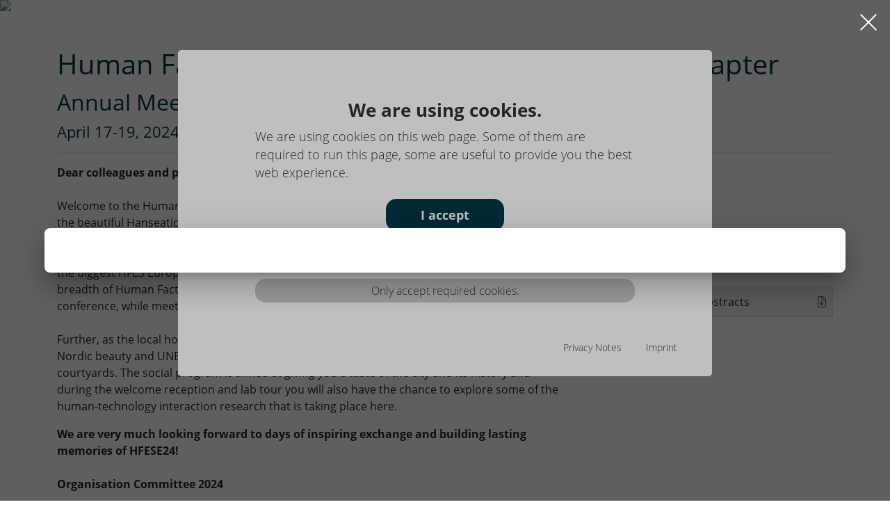

--- FILE ---
content_type: text/html; charset=utf-8
request_url: https://www.hfese24.de/
body_size: 18347
content:
<!DOCTYPE html>
<html lang="en">
<head>

<meta charset="utf-8">
<!-- 
	This website is powered by TYPO3 - inspiring people to share!
	TYPO3 is a free open source Content Management Framework initially created by Kasper Skaarhoj and licensed under GNU/GPL.
	TYPO3 is copyright 1998-2026 of Kasper Skaarhoj. Extensions are copyright of their respective owners.
	Information and contribution at https://typo3.org/
-->



<title>HFESE24</title>
<meta http-equiv="x-ua-compatible" content="IE=edge">
<meta name="generator" content="TYPO3 CMS">
<meta name="viewport" content="width=device-width, initial-scale=1">
<meta name="robots" content="index,follow">
<meta name="twitter:card" content="summary">

<link rel="stylesheet" href="/typo3temp/assets/compressed/merged-5f94fc06cd9ba34b079da319ebbba688.css?1760432205" media="all">

<link rel="stylesheet" href="/typo3temp/assets/compressed/merged-e8a87d85a5aad72bab9ff715d108bd09.css?1760432205" media="all">
<link href="/_assets/4cfcec7355e428becf3ae22c766ff0c5/Css/style.css?1716454301" rel="stylesheet" >






<link rel="icon" href="/fileadmin/Sites/HFESE/graphics/favicon-32x32.png" type="image/png"><link rel="icon" href="/fileadmin/Sites/HFESE/graphics/favicon-96x96.png" type="image/png"><link rel="icon" href="/fileadmin/Sites/HFESE/graphics/favicon-16x16.png" type="image/png"><link rel="apple-touch-icon" href="/fileadmin/Sites/HFESE/graphics/apple-icon-57x57.png" type="image/png"><link rel="apple-touch-icon" href="/fileadmin/Sites/HFESE/graphics/apple-icon-60x60.png" type="image/png"><link rel="apple-touch-icon" href="/fileadmin/Sites/HFESE/graphics/apple-icon-72x72.png" type="image/png"><link rel="apple-touch-icon" href="/fileadmin/Sites/HFESE/graphics/apple-icon-76x76.png" type="image/png"><link rel="apple-touch-icon" href="/fileadmin/Sites/HFESE/graphics/apple-icon-114x114.png" type="image/png"><link rel="apple-touch-icon" href="/fileadmin/Sites/HFESE/graphics/apple-icon-120x120.png" type="image/png"><link rel="apple-touch-icon" href="/fileadmin/Sites/HFESE/graphics/apple-icon-144x144.png" type="image/png"><link rel="apple-touch-icon" href="/fileadmin/Sites/HFESE/graphics/apple-icon-152x152.png" type="image/png"><link rel="apple-touch-icon" href="/fileadmin/Sites/HFESE/graphics/apple-icon-180x180.png" type="image/png">
<link rel="canonical" href="https://www.hfese24.de/"/>

</head>
<body id="p2373">
<style>
        #CookieBox .cookie-btn, #CookieBox .activated {
            background:  !important;
        }
    </style>
<div class="viewport viewport-0 slidemenu-1 nav_1 onepager" id="layout_conferencing">
    <section id="main-content" class="container-fluid px-0">
        
    <div id="stageSlot">
        
    
    
    
    
        <div id="c27920-1" class="mask-slider insci-stage-slider-responsive insci-stage-slider--arc- insci-stage-slider--arc-reverse- d-none d-lg-block carousel slide frame-layout-0" data-bs-interval="5000" data-bs-ride="false">
            <div class="carousel-inner">
                
                    <div class="carousel-item active">
                        
                        
                                
                                
        
                <img class="d-block w-100 img-fluid" src="/fileadmin/Files/Projects/03_HFESE/Banner/Webheader_HFES_2024_2560x560.jpg" loading="lazy" srcset="/fileadmin/_processed_/2/a/csm_Webheader_HFES_2024_2560x560_67350c4c8a.jpg 992w, /fileadmin/_processed_/2/a/csm_Webheader_HFES_2024_2560x560_2d960af016.jpg 1200w, /fileadmin/_processed_/2/a/csm_Webheader_HFES_2024_2560x560_8e5e2fd605.jpg 1400w, /fileadmin/_processed_/2/a/csm_Webheader_HFES_2024_2560x560_bb8350dd2d.jpg 1920w" />
                    
    
                                                    
                        <div class="carousel-caption container">
                            <div class="vtable">
                                <div class="absolute-center">
                                    
                                    
                                </div>
                            </div>
                        </div>
                        
                    </div>
                
                
            </div>
        </div>
    
        
    
            
        <div id="c27920-2" class="mask-slider insci-stage-slider-responsive insci-stage-slider--arc- insci-stage-slider--arc-reverse- d-none d-sm-block d-lg-none carousel slide frame-layout-0" data-bs-interval="5000" data-bs-ride="false">
            <div class="carousel-inner">
                
                    <div class="carousel-item active">
                        
                        
                                
                                
        
                <img class="d-block w-100 img-fluid" src="/fileadmin/_processed_/a/3/csm_Webheader_HFES_2024_768x432_bda9fb848d.jpg" loading="lazy" srcset="/fileadmin/_processed_/a/3/csm_Webheader_HFES_2024_768x432_64adf1db93.jpg 576w, /fileadmin/_processed_/a/3/csm_Webheader_HFES_2024_768x432_d2d10fffdd.jpg 768w" />
                    
    
                                                    
                        <div class="carousel-caption container">
                            <div class="vtable">
                                <div class="absolute-center">
                                    
                                    
                                </div>
                            </div>
                        </div>
                        
                    </div>
                
                
            </div>
        </div>
    
            
            
                    
        <div id="c27920-3" class="mask-slider insci-stage-slider-responsive insci-stage-slider--arc- insci-stage-slider--arc-reverse- d-block d-sm-none carousel slide frame-layout-0" data-bs-interval="5000" data-bs-ride="false">
            <div class="carousel-inner">
                
                    <div class="carousel-item active">
                        
                        
                                
                                
        
                <img class="d-block w-100 img-fluid" src="/fileadmin/_processed_/1/b/csm_Webheader_HFES_2024_768x4322_4a70ba7dcf.jpg" loading="lazy" />
                    
    
                                                    
                        <div class="carousel-caption container">
                            <div class="vtable">
                                <div class="absolute-center">
                                    
                                    
                                </div>
                            </div>
                        </div>
                        
                    </div>
                
                
            </div>
        </div>
    
                
        

    
    
    



    </div>
    <main class="style-conferencing">
        <!--TYPO3SEARCH_begin-->
        


        
    
<div id="c27925" class="insci_grid container-100 layout-0">
    
    
            
    
            <div class="container">
                
                    
    
            
        
    

            <div id="c27937" class="frame frame-default frame-type-header frame-layout-0">
                
                        
                    
                
                    



                
                
                    

    
        <header>
            

    
            
                

    
            <h1 class="">
                Human Factors and Ergonomics Society Europe Chapter
            </h1>
        



            
        



            

    
            
                

    
            <h2 class="">
                Annual Meeting 2024
            </h2>
        



            
        



            



        </header>
    



                
                
                
                    



                
                
                    



                
            </div>

        


                
                    
    
            
        
    

            <div id="c27936" class="frame frame-default frame-type-header frame-layout-0">
                
                        
                    
                
                    



                
                
                    

    
        <header>
            

    
            <h3 class="">
                April 17-19, 2024 | Lübeck, Germany
            </h3>
        



            



            



        </header>
    



                
                
                
                    



                
                
                    



                
            </div>

        


                
                    
    
            
        
    

            <div id="c27935" class="frame frame-default frame-type-div frame-layout-0">
                
                        
                    
                
                    



                
                
                

    <hr class="ce-div" />


                
                    



                
                
                    



                
            </div>

        


                
                    <div  class="row  ">
    <div class="col-md-8 mb-3 mb-md-0">
        <div class="content-wrapper" style="background-color: #ffffff;padding: ;min-height: ;margin-bottom: ">
        
            
    
            
        
    

            <div id="c30110" class="frame frame-default frame-type-text frame-layout-0">
                
                        
                    
                
                    



                
                
                    



                
                

    <p><strong>Dear colleagues and participants,</strong><br><br>Welcome to the Human Factors and Ergonomics Society Europe Chapter Annual Meeting 2024 in the beautiful Hanseatic city of Lübeck!<br><br>With a record number of submissions and participants for HFESE24, we are looking forward to the biggest HFES Europe Conference so far, with a diverse and exciting program covering the full breadth of Human Factors and Ergonomics research. We hope you will have inspiring days at the conference, while meeting old friends and making new contacts!<br><br>Further, as the local host, it is an honor and a pleasure to welcome you all here in Lübeck, the Nordic beauty and UNESCO World Heritage Site with its historical monuments, alleys and courtyards. The social program is aimed at giving you a taste of the city and its history and during the welcome reception and lab tour you will also have the chance to explore some of the human-technology interaction research that is taking place here.</p>
<p><strong>We are very much looking forward to days of inspiring exchange and building lasting memories of HFESE24!</strong><br>&nbsp;</p>


                
                    



                
                
                    



                
            </div>

        


        
            
    
            
        
    

            <div id="c33890" class="frame frame-default frame-type-text frame-layout-0">
                
                        
                    
                
                    



                
                
                    



                
                

    <p><strong>Organisation Committee 2024</strong></p>
<p>Thomas FRANKE, University of Lübeck (GER)&nbsp;<br>Stefan RÖTTGER, Naval Institute of Maritime Medicine (GER)<br>Antonella TOFFETTI, STELLANTIS – CRF, Torino (IT)<br>Karel BROOKHUIS, University of Groningen (NL)<br>Dick DE WAARD, University of Groningen (NL)</p>


                
                    



                
                
                    



                
            </div>

        


        
        </div>
    </div>
    <div class="col-md-4">
        <div class="content-wrapper" style="background-color: #ffffff;padding: ;min-height: ;margin-bottom: ">
        
            
    
            
        
    

            <div id="c28055" class="frame frame-default frame-type-image frame-layout-0">
                
                        
                    
                
                    



                
                
                    

    



                
                

    <div class="ce-image ce-center ce-above">
        

    <div class="ce-gallery" data-ce-columns="1" data-ce-images="1">
        
            <div class="ce-outer">
                <div class="ce-inner">
        
        
            <div class="ce-row">
                
                    
                        <div class="ce-column">
                            

        
    
            <figure class="image">
        
    <div class="imageWrapper">
        
                <a href="https://www.hfes-europe.org/" target="_blank" rel="noreferrer">
                    
                    
<img class="image-embed-item" src="/fileadmin/_processed_/d/d/csm_HFES_Logo_ef1d5438f0.png" width="250" height="81" loading="lazy" alt="" />


                </a>
            
    </div>
    
</figure>


    


                        </div>
                    
                
            </div>
        
        
                </div>
            </div>
        
    </div>



    </div>


                
                    



                
                
                    



                
            </div>

        


        
            
    
            
        
    

            <div id="c27934" class="frame frame-default frame-type-image frame-layout-0 frame-space-before-small">
                
                        
                    
                
                    



                
                
                    

    



                
                

    <div class="ce-image ce-center ce-above">
        

    <div class="ce-gallery" data-ce-columns="1" data-ce-images="1">
        
            <div class="ce-outer">
                <div class="ce-inner">
        
        
            <div class="ce-row">
                
                    
                        <div class="ce-column">
                            

        
    
            <figure class="image">
        
    <div class="imageWrapper">
        
                <a href="https://www.imis.uni-luebeck.de/de/institut/professuren/professur-fuer-ingenieurpsychologie" target="_blank" rel="noreferrer">
                    
                    
<img class="image-embed-item" src="/fileadmin/_processed_/c/1/csm_Logo_UzL_280x140_734ba90964.png" width="250" height="92" loading="lazy" alt="" />


                </a>
            
    </div>
    
</figure>


    


                        </div>
                    
                
            </div>
        
        
                </div>
            </div>
        
    </div>



    </div>


                
                    



                
                
                    



                
            </div>

        


        
            
    
            
        
    

            <div id="c28403" class="frame frame-default frame-type-image frame-layout-0 frame-space-before-small">
                
                        
                    
                
                    



                
                
                    



                
                

    <div class="ce-image ce-center ce-above">
        

    <div class="ce-gallery" data-ce-columns="1" data-ce-images="1">
        
            <div class="ce-outer">
                <div class="ce-inner">
        
        
            <div class="ce-row">
                
                    
                        <div class="ce-column">
                            

        
    
            <figure class="image">
        
    <div class="imageWrapper">
        
                <a href="https://www.dfg.de/en/index.jsp" target="_blank" rel="noreferrer">
                    
                    
<img class="image-embed-item" src="/fileadmin/_processed_/e/7/csm_logo-dfg-fundedby_280x140_a467298649.jpg" width="250" height="125" loading="lazy" alt="" />


                </a>
            
    </div>
    
</figure>


    


                        </div>
                    
                
            </div>
        
        
                </div>
            </div>
        
    </div>



    </div>


                
                    



                
                
                    



                
            </div>

        


        
            
    
            
        
    

            <div id="c30903" class="frame frame-default frame-type-image frame-layout-0 frame-space-before-medium">
                
                        
                    
                
                    



                
                
                    

    



                
                

    <div class="ce-image ce-left ce-above">
        

    <div class="ce-gallery" data-ce-columns="1" data-ce-images="1">
        
        
            <div class="ce-row">
                
                    
                        <div class="ce-column">
                            

        
    
            <figure class="image">
        
    <div class="imageWrapper">
        
                
                        <a href="/fileadmin/_processed_/6/3/csm___O.Malzahn_Infinity_Gruppenfoto_850834_2b635a62a9.jpg" class="lightbox" rel="lightbox[30903]">
                            
                            
<img class="image-embed-item" src="/fileadmin/_processed_/6/3/csm___O.Malzahn_Infinity_Gruppenfoto_850834_8b59b45ffd.jpg" width="300" height="199" loading="lazy" alt="" />


                        </a>
                    
            
    </div>
    
        <figcaption class="image-caption">
            Foto: Olaf Malzahn
        </figcaption>
    
</figure>


    


                        </div>
                    
                
            </div>
        
        
    </div>



    </div>


                
                    



                
                
                    



                
            </div>

        


        
            
    <div class="mask-ctabutton btn btn-cta frame-space-before-small frame-space-after-extra-small">
        
                <a href="/fileadmin/Files/Projects/03_HFESE/AbstractsL%C3%BCbeck2024.pdf" title="Download Book of Abstracts" class="mask-ctabutton-link"> 
                    
    <span>
        Download Book of Abstracts
    </span>
    <i class="icon-right fal fa-file-download"></i>

                </a>
                    
    </div>



        
            
    
            
        
    

            <div id="c33893" class="frame frame-default frame-type-text frame-layout-0">
                
                        
                    
                
                    



                
                
                    

    



                
                

    <p><a href="/login">Login to Portal</a></p>


                
                    



                
                
                    



                
            </div>

        


        
        </div>
    </div>
</div>

                
                    
    
            
        
    

            <div id="c27940" class="frame frame-default frame-type-div frame-layout-0">
                
                        
                    
                
                    



                
                
                

    <hr class="ce-div" />


                
                    



                
                
                    



                
            </div>

        


                
                    <div id="accordion33891" class="accordion">
    
        <div class="accordion-item">
            <div class="accordion-header">
                <button class="accordion-button collapsed" type="button" data-bs-toggle="collapse" data-bs-target="#collapse338911" aria-expanded="false" aria-controls="collapse338911">
                    
                    
    
            
        
    

            <div id="c33892" class="frame frame-default frame-type-text frame-layout-0">
                
                        
                    
                
                    



                
                
                    

    



                
                

    <p><strong>Final Program</strong></p>


                
                    



                
                
                    



                
            </div>

        


                </button>
            </div>
            <div id="collapse338911" class="accordion-collapse collapse" data-bs-parent="#accordion33891">
                <div class="accordion-body">
                    
                        
<div id="c33884" class="frame-type-var_cont100">
    
        
    
            
        
    

            <div id="c33888" class="frame frame-default frame-type-html frame-layout-0">
                
                        
                    
                
                    



                
                
                

    <section class="insci-search-form">
  <form>
    <div class="row" id="table-filter-head">
  <div class="col-xs-12 col-sm-12 col-md-8">
        <input type="text" class="form-control" name="in_plain_text" id="search_text" placeholder="Search" value="">
    </div>
    <div class="col-xs-12 col-sm-12 col-md-4">
      <ul class="filter_button_list">
        <li>
        <button class="btn btn-default mr-20" id="search" aria-label="Search"><span class="glyphicon glyphicon-search" aria-hidden="true"></span><span>Search</span></button >
        </li>
        <li>
        <input type="reset" class="btn btn-default mr-20" id="reset" aria-label="reset" value="Reset" />
        </li>
      </ul>
     </div>
        </div>
      </form>
      <div class="insci-search-body">
        <div class="row">
          <div class="col">
          <table class="result-table">
          <tbody>


                
                    



                
                
                    



                
            </div>

        


    
        
    
            
        
    

            <div id="c33886" class="frame frame-default frame-type-html frame-layout-0">
                
                        
                    
                
                    



                
                
                

     <tr class='head-rows module_parent iterate__'><td class='width-12 hide-md-down'><input data-search='true' class='meta_text' type='hidden' value='' /><input class='search-anchor head-row-anchor' type='hidden' day='Tuesday 16.04.2024' include-search='1' /><table><tbody><tr><td class='width-40 width-md-100px'><time class='time_start' search='true'>18:00</time ><span class='__minus'>&nbsp;-&nbsp;</span><time class='time_end' search='true'>20:00</time ><i class='toggle-arrow pull-right fa fa-angle-up'></i></td></tr></tbody></table></td><td class='width-73 width-md-100'><table><tbody><tr class='responsive-top-row d-lg-none'><td class='width-50'><time class='time_start' search='true'>18:00</time >&nbsp;-&nbsp;<time class='time_end' search='true'>20:00</time ><i class='toggle-arrow fa fa-angle-up'></i></td><td class='width-50 align-right'><span data-search='true'></span></td></tr><tr><td><b><a href='https://www.imis.uni-luebeck.de/en' target='_blank'><span data-search='true'>Pre-Conference-Registration</br>IMIS Uni Lübeck</span> </a></b></td><tr><tr> </tbody></table></td><td class='width-15 align-right hide-md-down'><span data-search='true'></span></td></tr> <tr class='head-rows module_parent iterate__'><td class='width-12 hide-md-down'><input data-search='true' class='meta_text' type='hidden' value='' /><input class='search-anchor head-row-anchor' type='hidden' day='Tuesday 16.04.2024' include-search='1' /><table><tbody><tr><td class='width-40 width-md-100px'><time class='time_start' search='true'>18:00</time ><span class='__minus'>&nbsp;-&nbsp;</span><time class='time_end' search='true'>20:00</time ><i class='toggle-arrow pull-right fa fa-angle-up'></i></td></tr></tbody></table></td><td class='width-73 width-md-100'><table><tbody><tr class='responsive-top-row d-lg-none'><td class='width-50'><time class='time_start' search='true'>18:00</time >&nbsp;-&nbsp;<time class='time_end' search='true'>20:00</time ><i class='toggle-arrow fa fa-angle-up'></i></td><td class='width-50 align-right'><span data-search='true'></span></td></tr><tr><td><b><a href='https://www.imis.uni-luebeck.de/en' target='_blank'><span data-search='true'>Welcome Reception and Lab Tour</br>IMIS Uni Lübeck</span> </a></b></td><tr><tr><tr><td><span data-search='true'>The IMIS is an interdisciplinary research institute at the University of Lübeck that has been conducting research in the field of human-technology interaction since 1997.</span></td></tr><tr><td><i data-search='true'>Please see the guide on top of this page.</i></td></tr> </tbody></table></td><td class='width-15 align-right hide-md-down'><span data-search='true'></span></td></tr> <tr class='head-rows module_parent iterate__'><td class='width-12 hide-md-down'><input data-search='true' class='meta_text' type='hidden' value='' /><input class='search-anchor head-row-anchor' type='hidden' day='Wednesday 17.04.2024' include-search='1' /><table><tbody><tr><td class='width-40 width-md-100px'><time class='time_start' search='true'>08:15</time ><span class='__minus'>&nbsp;-&nbsp;</span><time class='time_end' search='true'>09:15</time ><i class='toggle-arrow pull-right fa fa-angle-up'></i></td></tr></tbody></table></td><td class='width-73 width-md-100'><table><tbody><tr class='responsive-top-row d-lg-none'><td class='width-50'><time class='time_start' search='true'>08:15</time >&nbsp;-&nbsp;<time class='time_end' search='true'>09:15</time ><i class='toggle-arrow fa fa-angle-up'></i></td><td class='width-50 align-right'><span data-search='true'></span></td></tr><tr><td><b> <span data-search='true'>Registration and Welcome Coffee</span> </b></td><tr><tr> </tbody></table></td><td class='width-15 align-right hide-md-down'><span data-search='true'></span></td></tr> <tr class='head-rows module_parent iterate__'><td class='width-12 hide-md-down'><input data-search='true' class='meta_text' type='hidden' value='' /><input class='search-anchor head-row-anchor' type='hidden' day='Wednesday 17.04.2024' include-search='1' /><table><tbody><tr><td class='width-40 width-md-100px'><time class='time_start' search='true'>09:15</time ><span class='__minus'>&nbsp;-&nbsp;</span><time class='time_end' search='true'>09:30</time ><i class='toggle-arrow pull-right fa fa-angle-up'></i></td></tr></tbody></table></td><td class='width-73 width-md-100'><table><tbody><tr class='responsive-top-row d-lg-none'><td class='width-50'><time class='time_start' search='true'>09:15</time >&nbsp;-&nbsp;<time class='time_end' search='true'>09:30</time ><i class='toggle-arrow fa fa-angle-up'></i></td><td class='width-50 align-right'><span data-search='true'></span></td></tr><tr><td><b> <span data-search='true'>Opening</span> </b></td><tr><tr><tr><td><span data-search='true'>Prof. Thomas Franke </span></td></tr> </tbody></table></td><td class='width-15 align-right hide-md-down'><span data-search='true'></span></td></tr> <tr class='head-rows start-open module_parent iterate__'><td class='width-12 hide-md-down'><input data-search='true' class='meta_text' type='hidden' value='' /><input class='search-anchor head-row-anchor' type='hidden' day='Wednesday 17.04.2024' include-search='1' /><table><tbody><tr><td class='width-40 width-md-100px'><time class='time_start' search='true'>09:30</time ><span class='__minus'>&nbsp;-&nbsp;</span><time class='time_end' search='true'>10:50</time ><i class='toggle-arrow pull-right fa fa-angle-up'></i></td></tr></tbody></table></td><td class='width-73 width-md-100'><table><tbody><tr class='responsive-top-row d-lg-none'><td class='width-50'><time class='time_start' search='true'>09:30</time >&nbsp;-&nbsp;<time class='time_end' search='true'>10:50</time ><i class='toggle-arrow fa fa-angle-up'></i></td><td class='width-50 align-right'><span data-search='true'></span></td></tr><tr><td><b> <span data-search='true'>Session 1</br>Sustainability and Human Factors</span> </b></td><tr><tr><tr><td><span data-search='true'>Chair: <b>Karel Brookhuis</b>,University of Groningen, The Netherlands</span></td></tr> </tbody></table></td><td class='width-15 align-right hide-md-down'><span data-search='true'></span></td></tr> <tr class='sub-rows module_child iterate__'><td class='width-12 hide-md-down'><input data-search='true' class='meta_text' type='hidden' value='' /><input class='search-anchor sub-row-anchor' type='hidden' day='Wednesday 17.04.2024' presenter-name='Christian BÖFFEL' copresenters-name='Christian BÖFFEL, RWTH Aachen University, Germany' include-search='1' /><span data-search='true'></span></td><td class='width-88 width-md-100' colspan='2'><table><tbody><tr class='d-md-none'><td><span data-search='true'></span></td></tr><tr><td><b> <span data-search='true'>Perceived sustainability and acceptance of carbon-reinforced concrete – Results of scenario-based vignette experiments</span> </b></td></tr><tr><td><i data-search='true' class='autorenliste'>Christian BÖFFEL, RWTH Aachen University, Germany</i> </td></tr> </tbody></table></td></tr> <tr class='sub-rows module_child iterate__'><td class='width-12 hide-md-down'><input data-search='true' class='meta_text' type='hidden' value='' /><input class='search-anchor sub-row-anchor' type='hidden' day='Wednesday 17.04.2024' presenter-name='Marc SCHWARZKOPF' copresenters-name='Marc SCHWARZKOPF, Chemnitz University of Technology, Germany' include-search='1' /><span data-search='true'></span></td><td class='width-88 width-md-100' colspan='2'><table><tbody><tr class='d-md-none'><td><span data-search='true'></span></td></tr><tr><td><b> <span data-search='true'>Immersive urban planning: Infusing virtual reality into citizen participation for amplified engagement and sustainable planning</span> </b></td></tr><tr><td><i data-search='true' class='autorenliste'>Marc SCHWARZKOPF, Chemnitz University of Technology, Germany</i> </td></tr> </tbody></table></td></tr> <tr class='sub-rows module_child iterate__'><td class='width-12 hide-md-down'><input data-search='true' class='meta_text' type='hidden' value='' /><input class='search-anchor sub-row-anchor' type='hidden' day='Wednesday 17.04.2024' presenter-name='Richard BYE' copresenters-name='Richard BYE, Network Rail, UK' include-search='1' /><span data-search='true'></span></td><td class='width-88 width-md-100' colspan='2'><table><tbody><tr class='d-md-none'><td><span data-search='true'></span></td></tr><tr><td><b> <span data-search='true'>Weathering the Storm: Human Factors Interventions in Railway System Resilience</span> </b></td></tr><tr><td><i data-search='true' class='autorenliste'>Richard BYE, Network Rail, UK</i> </td></tr> </tbody></table></td></tr> <tr class='sub-rows module_child iterate__'><td class='width-12 hide-md-down'><input data-search='true' class='meta_text' type='hidden' value='' /><input class='search-anchor sub-row-anchor' type='hidden' day='Wednesday 17.04.2024' presenter-name='Markus GÖDKER' copresenters-name='Markus GÖDKER, University of Lübeck, Germany' include-search='1' /><span data-search='true'></span></td><td class='width-88 width-md-100' colspan='2'><table><tbody><tr class='d-md-none'><td><span data-search='true'></span></td></tr><tr><td><b> <span data-search='true'>Using Optimal Speed Signals in HMIs to Improve Ecodriving in Electric Vehicles - A Driving Simulator Experiment</span> </b></td></tr><tr><td><i data-search='true' class='autorenliste'>Markus GÖDKER, University of Lübeck, Germany</i> </td></tr> </tbody></table></td></tr> <tr class='head-rows module_parent iterate__'><td class='width-12 hide-md-down'><input data-search='true' class='meta_text' type='hidden' value='' /><input class='search-anchor head-row-anchor' type='hidden' day='Wednesday 17.04.2024' include-search='1' /><table><tbody><tr><td class='width-40 width-md-100px'><time class='time_start' search='true'>10:50</time ><span class='__minus'>&nbsp;-&nbsp;</span><time class='time_end' search='true'>11:20</time ><i class='toggle-arrow pull-right fa fa-angle-up'></i></td></tr></tbody></table></td><td class='width-73 width-md-100'><table><tbody><tr class='responsive-top-row d-lg-none'><td class='width-50'><time class='time_start' search='true'>10:50</time >&nbsp;-&nbsp;<time class='time_end' search='true'>11:20</time ><i class='toggle-arrow fa fa-angle-up'></i></td><td class='width-50 align-right'><span data-search='true'></span></td></tr><tr><td><b> <span data-search='true'>Coffee Break</span> </b></td><tr><tr> </tbody></table></td><td class='width-15 align-right hide-md-down'><span data-search='true'></span></td></tr> <tr class='head-rows start-open module_parent iterate__'><td class='width-12 hide-md-down'><input data-search='true' class='meta_text' type='hidden' value='' /><input class='search-anchor head-row-anchor' type='hidden' day='Wednesday 17.04.2024' include-search='1' /><table><tbody><tr><td class='width-40 width-md-100px'><time class='time_start' search='true'>11:20</time ><span class='__minus'>&nbsp;-&nbsp;</span><time class='time_end' search='true'>12:40</time ><i class='toggle-arrow pull-right fa fa-angle-up'></i></td></tr></tbody></table></td><td class='width-73 width-md-100'><table><tbody><tr class='responsive-top-row d-lg-none'><td class='width-50'><time class='time_start' search='true'>11:20</time >&nbsp;-&nbsp;<time class='time_end' search='true'>12:40</time ><i class='toggle-arrow fa fa-angle-up'></i></td><td class='width-50 align-right'><span data-search='true'></span></td></tr><tr><td><b> <span data-search='true'>Session 2</br>Human-AI interaction 1</span> </b></td><tr><tr><tr><td><span data-search='true'>Chair: <b>Stefan Röttger</b>, Naval Institute of Maritime Medicine, Kiel, Germany</span></td></tr> </tbody></table></td><td class='width-15 align-right hide-md-down'><span data-search='true'></span></td></tr> <tr class='sub-rows module_child iterate__'><td class='width-12 hide-md-down'><input data-search='true' class='meta_text' type='hidden' value='' /><input class='search-anchor sub-row-anchor' type='hidden' day='Wednesday 17.04.2024' presenter-name='Alina TAUSCH' copresenters-name='Alina TAUSCH, Ruhr University Bochum, Germany' include-search='1' /><span data-search='true'></span></td><td class='width-88 width-md-100' colspan='2'><table><tbody><tr class='d-md-none'><td><span data-search='true'></span></td></tr><tr><td><b> <span data-search='true'>Proven and accepted: Do mathematical proofs for AI algorithms increase acceptance in non-expert users?</span> </b></td></tr><tr><td><i data-search='true' class='autorenliste'>Alina TAUSCH, Ruhr University Bochum, Germany</i> </td></tr> </tbody></table></td></tr> <tr class='sub-rows module_child iterate__'><td class='width-12 hide-md-down'><input data-search='true' class='meta_text' type='hidden' value='' /><input class='search-anchor sub-row-anchor' type='hidden' day='Wednesday 17.04.2024' presenter-name='Michèle RIETH' copresenters-name='Michèle RIETH, University of Bremen, Germany' include-search='1' /><span data-search='true'></span></td><td class='width-88 width-md-100' colspan='2'><table><tbody><tr class='d-md-none'><td><span data-search='true'></span></td></tr><tr><td><b> <span data-search='true'>Comparison of team emergent states between all-human teams and human-AI teams </span> </b></td></tr><tr><td><i data-search='true' class='autorenliste'>Michèle RIETH, University of Bremen, Germany</i> </td></tr> </tbody></table></td></tr> <tr class='sub-rows module_child iterate__'><td class='width-12 hide-md-down'><input data-search='true' class='meta_text' type='hidden' value='' /><input class='search-anchor sub-row-anchor' type='hidden' day='Wednesday 17.04.2024' presenter-name='Tobias RIEGER' copresenters-name='Tobias RIEGER, TU Berlin, Germany' include-search='1' /><span data-search='true'></span></td><td class='width-88 width-md-100' colspan='2'><table><tbody><tr class='d-md-none'><td><span data-search='true'></span></td></tr><tr><td><b> <span data-search='true'>The Role of Explainability in Dynamic Human-AI Interaction</span> </b></td></tr><tr><td><i data-search='true' class='autorenliste'>Tobias RIEGER, TU Berlin, Germany</i> </td></tr> </tbody></table></td></tr> <tr class='sub-rows module_child iterate__'><td class='width-12 hide-md-down'><input data-search='true' class='meta_text' type='hidden' value='' /><input class='search-anchor sub-row-anchor' type='hidden' day='Wednesday 17.04.2024' presenter-name='Tabea BERBERENA' copresenters-name='Tabea BERBERENA, University of Stuttgart, Germany' include-search='1' /><span data-search='true'></span></td><td class='width-88 width-md-100' colspan='2'><table><tbody><tr class='d-md-none'><td><span data-search='true'></span></td></tr><tr><td><b> <span data-search='true'>Exploring affective states and trust in a faulty chatbot</span> </b></td></tr><tr><td><i data-search='true' class='autorenliste'>Tabea BERBERENA, University of Stuttgart, Germany</i> </td></tr> </tbody></table></td></tr> <tr class='head-rows module_parent iterate__'><td class='width-12 hide-md-down'><input data-search='true' class='meta_text' type='hidden' value='' /><input class='search-anchor head-row-anchor' type='hidden' day='Wednesday 17.04.2024' include-search='1' /><table><tbody><tr><td class='width-40 width-md-100px'><time class='time_start' search='true'>12:40</time ><span class='__minus'>&nbsp;-&nbsp;</span><time class='time_end' search='true'>13:40</time ><i class='toggle-arrow pull-right fa fa-angle-up'></i></td></tr></tbody></table></td><td class='width-73 width-md-100'><table><tbody><tr class='responsive-top-row d-lg-none'><td class='width-50'><time class='time_start' search='true'>12:40</time >&nbsp;-&nbsp;<time class='time_end' search='true'>13:40</time ><i class='toggle-arrow fa fa-angle-up'></i></td><td class='width-50 align-right'><span data-search='true'></span></td></tr><tr><td><b> <span data-search='true'>Lunch</span> </b></td><tr><tr> </tbody></table></td><td class='width-15 align-right hide-md-down'><span data-search='true'></span></td></tr> <tr class='head-rows start-open module_parent iterate__'><td class='width-12 hide-md-down'><input data-search='true' class='meta_text' type='hidden' value='' /><input class='search-anchor head-row-anchor' type='hidden' day='Wednesday 17.04.2024' include-search='1' /><table><tbody><tr><td class='width-40 width-md-100px'><time class='time_start' search='true'>13:40</time ><span class='__minus'>&nbsp;-&nbsp;</span><time class='time_end' search='true'>15:00</time ><i class='toggle-arrow pull-right fa fa-angle-up'></i></td></tr></tbody></table></td><td class='width-73 width-md-100'><table><tbody><tr class='responsive-top-row d-lg-none'><td class='width-50'><time class='time_start' search='true'>13:40</time >&nbsp;-&nbsp;<time class='time_end' search='true'>15:00</time ><i class='toggle-arrow fa fa-angle-up'></i></td><td class='width-50 align-right'><span data-search='true'></span></td></tr><tr><td><b> <span data-search='true'>Session 3</br>Session Transportation</span> </b></td><tr><tr><tr><td><span data-search='true'>Chair: <b>Niels Brandenburger</b>, DLR, Germany</span></td></tr> </tbody></table></td><td class='width-15 align-right hide-md-down'><span data-search='true'></span></td></tr> <tr class='sub-rows module_child iterate__'><td class='width-12 hide-md-down'><input data-search='true' class='meta_text' type='hidden' value='' /><input class='search-anchor sub-row-anchor' type='hidden' day='Wednesday 17.04.2024' presenter-name='Floris VAN DEN OEVER' copresenters-name='Floris VAN DEN OEVER, University of Bergen, Norway' include-search='1' /><span data-search='true'></span></td><td class='width-88 width-md-100' colspan='2'><table><tbody><tr class='d-md-none'><td><span data-search='true'></span></td></tr><tr><td><b> <span data-search='true'>A Field Study of Augmented Reality for Collaborative Ship Navigation</span> </b></td></tr><tr><td><i data-search='true' class='autorenliste'>Floris VAN DEN OEVER, University of Bergen, Norway</i> </td></tr> </tbody></table></td></tr> <tr class='sub-rows module_child iterate__'><td class='width-12 hide-md-down'><input data-search='true' class='meta_text' type='hidden' value='' /><input class='search-anchor sub-row-anchor' type='hidden' day='Wednesday 17.04.2024' presenter-name='Nicole GOOSSENS' copresenters-name='Nicole GOOSSENS, Dutch Railways, The Netherlands' include-search='1' /><span data-search='true'></span></td><td class='width-88 width-md-100' colspan='2'><table><tbody><tr class='d-md-none'><td><span data-search='true'></span></td></tr><tr><td><b> <span data-search='true'>The effect of multiple camera feeds on task performance, usability and attention allocation in Remote Train Operation</span> </b></td></tr><tr><td><i data-search='true' class='autorenliste'>Nicole GOOSSENS, Dutch Railways, The Netherlands</i> </td></tr> </tbody></table></td></tr> <tr class='sub-rows module_child iterate__'><td class='width-12 hide-md-down'><input data-search='true' class='meta_text' type='hidden' value='' /><input class='search-anchor sub-row-anchor' type='hidden' day='Wednesday 17.04.2024' presenter-name='Justin ADAM' copresenters-name='Justin ADAM, Technische Universität Berlin, Germany' include-search='1' /><span data-search='true'></span></td><td class='width-88 width-md-100' colspan='2'><table><tbody><tr class='d-md-none'><td><span data-search='true'></span></td></tr><tr><td><b> <span data-search='true'>Development and Evaluation of a Checklist for a Specific Non-Normal Situation in Electronic Interlockings</span> </b></td></tr><tr><td><i data-search='true' class='autorenliste'>Justin ADAM, Technische Universität Berlin, Germany</i> </td></tr> </tbody></table></td></tr> <tr class='sub-rows module_child iterate__'><td class='width-12 hide-md-down'><input data-search='true' class='meta_text' type='hidden' value='' /><input class='search-anchor sub-row-anchor' type='hidden' day='Wednesday 17.04.2024' presenter-name='Marius DUDEK' copresenters-name='Marius DUDEK, Universität der Bundeswehr München, Germany' include-search='1' /><span data-search='true'></span></td><td class='width-88 width-md-100' colspan='2'><table><tbody><tr class='d-md-none'><td><span data-search='true'></span></td></tr><tr><td><b> <span data-search='true'>Avoiding automation bias through critique? Experimental evaluation of a decision-support critiquing system for UAV task delegation</span> </b></td></tr><tr><td><i data-search='true' class='autorenliste'>Marius DUDEK, Universität der Bundeswehr München, Germany</i> </td></tr> </tbody></table></td></tr> <tr class='head-rows module_parent iterate__'><td class='width-12 hide-md-down'><input data-search='true' class='meta_text' type='hidden' value='' /><input class='search-anchor head-row-anchor' type='hidden' day='Wednesday 17.04.2024' include-search='1' /><table><tbody><tr><td class='width-40 width-md-100px'><time class='time_start' search='true'>15:00</time ><span class='__minus'>&nbsp;-&nbsp;</span><time class='time_end' search='true'>15:30</time ><i class='toggle-arrow pull-right fa fa-angle-up'></i></td></tr></tbody></table></td><td class='width-73 width-md-100'><table><tbody><tr class='responsive-top-row d-lg-none'><td class='width-50'><time class='time_start' search='true'>15:00</time >&nbsp;-&nbsp;<time class='time_end' search='true'>15:30</time ><i class='toggle-arrow fa fa-angle-up'></i></td><td class='width-50 align-right'><span data-search='true'></span></td></tr><tr><td><b> <span data-search='true'>Coffee Break</span> </b></td><tr><tr> </tbody></table></td><td class='width-15 align-right hide-md-down'><span data-search='true'></span></td></tr> <tr class='head-rows start-open module_parent iterate__'><td class='width-12 hide-md-down'><input data-search='true' class='meta_text' type='hidden' value='' /><input class='search-anchor head-row-anchor' type='hidden' day='Wednesday 17.04.2024' include-search='1' /><table><tbody><tr><td class='width-40 width-md-100px'><time class='time_start' search='true'>15:30</time ><span class='__minus'>&nbsp;-&nbsp;</span><time class='time_end' search='true'>16:10</time ><i class='toggle-arrow pull-right fa fa-angle-up'></i></td></tr></tbody></table></td><td class='width-73 width-md-100'><table><tbody><tr class='responsive-top-row d-lg-none'><td class='width-50'><time class='time_start' search='true'>15:30</time >&nbsp;-&nbsp;<time class='time_end' search='true'>16:10</time ><i class='toggle-arrow fa fa-angle-up'></i></td><td class='width-50 align-right'><span data-search='true'></span></td></tr><tr><td><b> <span data-search='true'>Session 4</br>Aviation</span> </b></td><tr><tr><tr><td><span data-search='true'>Chair: <b>Thomas Franke</b>, University of Lübeck, Germany</span></td></tr> </tbody></table></td><td class='width-15 align-right hide-md-down'><span data-search='true'></span></td></tr> <tr class='sub-rows module_child iterate__'><td class='width-12 hide-md-down'><input data-search='true' class='meta_text' type='hidden' value='' /><input class='search-anchor sub-row-anchor' type='hidden' day='Wednesday 17.04.2024' presenter-name='Jakob WÜRFEL' copresenters-name='Jakob WÜRFEL, DLR, Germany' include-search='1' /><span data-search='true'></span></td><td class='width-88 width-md-100' colspan='2'><table><tbody><tr class='d-md-none'><td><span data-search='true'></span></td></tr><tr><td><b> <span data-search='true'>Applying the Human System Exploration Modell to develop the AI-Based Flight Deck Decision Support System IPAS</span> </b></td></tr><tr><td><i data-search='true' class='autorenliste'>Jakob WÜRFEL, DLR, Germany</i> </td></tr> </tbody></table></td></tr> <tr class='sub-rows module_child iterate__'><td class='width-12 hide-md-down'><input data-search='true' class='meta_text' type='hidden' value='' /><input class='search-anchor sub-row-anchor' type='hidden' day='Wednesday 17.04.2024' presenter-name='Anthony VACHER' copresenters-name='Anthony VACHER, Armed Forces Biomedical Research Institute, France' include-search='1' /><span data-search='true'></span></td><td class='width-88 width-md-100' colspan='2'><table><tbody><tr class='d-md-none'><td><span data-search='true'></span></td></tr><tr><td><b> <span data-search='true'>Analysis of human and organizational factors of serious events involving aircraft from the French state aircraft fleet: preliminary results from a retrospective study from 2010 to 2020</span> </b></td></tr><tr><td><i data-search='true' class='autorenliste'>Anthony VACHER, Armed Forces Biomedical Research Institute, France</i> </td></tr> </tbody></table></td></tr> <tr class='head-rows module_parent iterate__'><td class='width-12 hide-md-down'><input data-search='true' class='meta_text' type='hidden' value='' /><input class='search-anchor head-row-anchor' type='hidden' day='Wednesday 17.04.2024' include-search='1' /><table><tbody><tr><td class='width-40 width-md-100px'><time class='time_start' search='true'>16:10</time ><span class='__minus'>&nbsp;-&nbsp;</span><time class='time_end' search='true'>16:15</time ><i class='toggle-arrow pull-right fa fa-angle-up'></i></td></tr></tbody></table></td><td class='width-73 width-md-100'><table><tbody><tr class='responsive-top-row d-lg-none'><td class='width-50'><time class='time_start' search='true'>16:10</time >&nbsp;-&nbsp;<time class='time_end' search='true'>16:15</time ><i class='toggle-arrow fa fa-angle-up'></i></td><td class='width-50 align-right'><span data-search='true'></span></td></tr><tr><td><b> <span data-search='true'>Short Break</span> </b></td><tr><tr> </tbody></table></td><td class='width-15 align-right hide-md-down'><span data-search='true'></span></td></tr> <tr class='head-rows module_parent iterate__'><td class='width-12 hide-md-down'><input data-search='true' class='meta_text' type='hidden' value='' /><input class='search-anchor head-row-anchor' type='hidden' day='Wednesday 17.04.2024' include-search='1' /><table><tbody><tr><td class='width-40 width-md-100px'><time class='time_start' search='true'>16:15</time ><span class='__minus'>&nbsp;-&nbsp;</span><time class='time_end' search='true'>17:15</time ><i class='toggle-arrow pull-right fa fa-angle-up'></i></td></tr></tbody></table></td><td class='width-73 width-md-100'><table><tbody><tr class='responsive-top-row d-lg-none'><td class='width-50'><time class='time_start' search='true'>16:15</time >&nbsp;-&nbsp;<time class='time_end' search='true'>17:15</time ><i class='toggle-arrow fa fa-angle-up'></i></td><td class='width-50 align-right'><span data-search='true'></span></td></tr><tr><td><b><a href='http://www.tuwien.at/mwbw/im/ao/team/koeszegi-sabine' target='_blank'><span data-search='true'>Keynote</br>Robotics Quo Vadis?</br>Sabine KÖSZEGI, TU Wien, Austria</span> </a></b></td><tr><tr><tr><td><span data-search='true'></br>Chair: <b>Thomas Franke</b>, University of Lübeck, Germany</span></td></tr> </tbody></table></td><td class='width-15 align-right hide-md-down'><span data-search='true'></span></td></tr> <tr class='head-rows module_parent iterate__'><td class='width-12 hide-md-down'><input data-search='true' class='meta_text' type='hidden' value='' /><input class='search-anchor head-row-anchor' type='hidden' day='Wednesday 17.04.2024' include-search='1' /><table><tbody><tr><td class='width-40 width-md-100px'><time class='time_start' search='true'>17:30</time ><span class='__minus'>&nbsp;-&nbsp;</span><time class='time_end' search='true'>18:30</time ><i class='toggle-arrow pull-right fa fa-angle-up'></i></td></tr></tbody></table></td><td class='width-73 width-md-100'><table><tbody><tr class='responsive-top-row d-lg-none'><td class='width-50'><time class='time_start' search='true'>17:30</time >&nbsp;-&nbsp;<time class='time_end' search='true'>18:30</time ><i class='toggle-arrow fa fa-angle-up'></i></td><td class='width-50 align-right'><span data-search='true'></span></td></tr><tr><td><b> <span data-search='true'>Hansemuseum Tour</span> </b></td><tr><tr> </tbody></table></td><td class='width-15 align-right hide-md-down'><span data-search='true'></span></td></tr> <tr class='head-rows module_parent iterate__'><td class='width-12 hide-md-down'><input data-search='true' class='meta_text' type='hidden' value='' /><input class='search-anchor head-row-anchor' type='hidden' day='Wednesday 17.04.2024' include-search='1' /><table><tbody><tr><td class='width-40 width-md-100px'><time class='time_start' search='true'>18:30</time ><span class='__minus'>&nbsp;-&nbsp;</span><time class='time_end' search='true'>19:15</time ><i class='toggle-arrow pull-right fa fa-angle-up'></i></td></tr></tbody></table></td><td class='width-73 width-md-100'><table><tbody><tr class='responsive-top-row d-lg-none'><td class='width-50'><time class='time_start' search='true'>18:30</time >&nbsp;-&nbsp;<time class='time_end' search='true'>19:15</time ><i class='toggle-arrow fa fa-angle-up'></i></td><td class='width-50 align-right'><span data-search='true'></span></td></tr><tr><td><b> <span data-search='true'>Europe Chapter HFES Business Meeting</br> Executive council, chapter members are welcome</span> </b></td><tr><tr> </tbody></table></td><td class='width-15 align-right hide-md-down'><span data-search='true'></span></td></tr> <tr class='head-rows start-open module_parent iterate__'><td class='width-12 hide-md-down'><input data-search='true' class='meta_text' type='hidden' value='' /><input class='search-anchor head-row-anchor' type='hidden' day='Thursday 18.04.2024' include-search='1' /><table><tbody><tr><td class='width-40 width-md-100px'><time class='time_start' search='true'>09:00</time ><span class='__minus'>&nbsp;-&nbsp;</span><time class='time_end' search='true'>10:30</time ><i class='toggle-arrow pull-right fa fa-angle-up'></i></td></tr></tbody></table></td><td class='width-73 width-md-100'><table><tbody><tr class='responsive-top-row d-lg-none'><td class='width-50'><time class='time_start' search='true'>09:00</time >&nbsp;-&nbsp;<time class='time_end' search='true'>10:30</time ><i class='toggle-arrow fa fa-angle-up'></i></td><td class='width-50 align-right'><span data-search='true'></span></td></tr><tr><td><b> <span data-search='true'>Session 1</br>Maritime Human Factors</span> </b></td><tr><tr><tr><td><span data-search='true'>Chair: <b>Dietrich Manzey</b>, TU Berlin, Germany</span></td></tr> </tbody></table></td><td class='width-15 align-right hide-md-down'><span data-search='true'></span></td></tr> <tr class='sub-rows module_child iterate__'><td class='width-12 hide-md-down'><input data-search='true' class='meta_text' type='hidden' value='' /><input class='search-anchor sub-row-anchor' type='hidden' day='Thursday 18.04.2024' presenter-name='Magnus LIEBHERR' copresenters-name='Magnus LIEBHERR, University of Duisburg-Essen, Germany' include-search='1' /><span data-search='true'></span></td><td class='width-88 width-md-100' colspan='2'><table><tbody><tr class='d-md-none'><td><span data-search='true'></span></td></tr><tr><td><b> <span data-search='true'>The role of human factors in safety of inland vessels</span> </b></td></tr><tr><td><i data-search='true' class='autorenliste'>Magnus LIEBHERR, University of Duisburg-Essen, Germany</i> </td></tr> </tbody></table></td></tr> <tr class='sub-rows module_child iterate__'><td class='width-12 hide-md-down'><input data-search='true' class='meta_text' type='hidden' value='' /><input class='search-anchor sub-row-anchor' type='hidden' day='Thursday 18.04.2024' presenter-name='Rikard EKLUND' copresenters-name='Rikard EKLUND, Chalmers University of Technology, Gothenburg, Sweden' include-search='1' /><span data-search='true'></span></td><td class='width-88 width-md-100' colspan='2'><table><tbody><tr class='d-md-none'><td><span data-search='true'></span></td></tr><tr><td><b> <span data-search='true'>To sea, or not to sea, that is the question: Evaluating eye-tracking as didactical support and facilitator of tacit knowledge transfer in simulator-based maritime pilot training</span> </b></td></tr><tr><td><i data-search='true' class='autorenliste'>Rikard EKLUND, Chalmers University of Technology, Gothenburg, Sweden</i> </td></tr> </tbody></table></td></tr> <tr class='sub-rows module_child iterate__'><td class='width-12 hide-md-down'><input data-search='true' class='meta_text' type='hidden' value='' /><input class='search-anchor sub-row-anchor' type='hidden' day='Thursday 18.04.2024' presenter-name='Thomas KOESTER' copresenters-name='Thomas KOESTER, FORCE Technology, Denmark' include-search='1' /><span data-search='true'></span></td><td class='width-88 width-md-100' colspan='2'><table><tbody><tr class='d-md-none'><td><span data-search='true'></span></td></tr><tr><td><b> <span data-search='true'>The transformation of a safety culture: Implementation of Safety-II</span> </b></td></tr><tr><td><i data-search='true' class='autorenliste'>Thomas KOESTER, FORCE Technology, Denmark</i> </td></tr> </tbody></table></td></tr> <tr class='sub-rows module_child iterate__'><td class='width-12 hide-md-down'><input data-search='true' class='meta_text' type='hidden' value='' /><input class='search-anchor sub-row-anchor' type='hidden' day='Thursday 18.04.2024' presenter-name='Stefan RÖTTGER' copresenters-name='Stefan RÖTTGER, Naval Institute of Maritime Medicine, Germany' include-search='1' /><span data-search='true'></span></td><td class='width-88 width-md-100' colspan='2'><table><tbody><tr class='d-md-none'><td><span data-search='true'></span></td></tr><tr><td><b> <span data-search='true'>Evaluation of a four-section maritime watch schedule design and the question of rotation</span> </b></td></tr><tr><td><i data-search='true' class='autorenliste'>Stefan RÖTTGER, Naval Institute of Maritime Medicine, Germany</i> </td></tr> </tbody></table></td></tr> <tr class='head-rows module_parent iterate__'><td class='width-12 hide-md-down'><input data-search='true' class='meta_text' type='hidden' value='' /><input class='search-anchor head-row-anchor' type='hidden' day='Thursday 18.04.2024' include-search='1' /><table><tbody><tr><td class='width-40 width-md-100px'><time class='time_start' search='true'>10:30</time ><span class='__minus'>&nbsp;-&nbsp;</span><time class='time_end' search='true'>11:10</time ><i class='toggle-arrow pull-right fa fa-angle-up'></i></td></tr></tbody></table></td><td class='width-73 width-md-100'><table><tbody><tr class='responsive-top-row d-lg-none'><td class='width-50'><time class='time_start' search='true'>10:30</time >&nbsp;-&nbsp;<time class='time_end' search='true'>11:10</time ><i class='toggle-arrow fa fa-angle-up'></i></td><td class='width-50 align-right'><span data-search='true'></span></td></tr><tr><td><b> <span data-search='true'>Coffee Break</span> </b></td><tr><tr> </tbody></table></td><td class='width-15 align-right hide-md-down'><span data-search='true'></span></td></tr> <tr class='head-rows start-open module_parent iterate__'><td class='width-12 hide-md-down'><input data-search='true' class='meta_text' type='hidden' value='' /><input class='search-anchor head-row-anchor' type='hidden' day='Thursday 18.04.2024' include-search='1' /><table><tbody><tr><td class='width-40 width-md-100px'><time class='time_start' search='true'>11:10</time ><span class='__minus'>&nbsp;-&nbsp;</span><time class='time_end' search='true'>12:30</time ><i class='toggle-arrow pull-right fa fa-angle-up'></i></td></tr></tbody></table></td><td class='width-73 width-md-100'><table><tbody><tr class='responsive-top-row d-lg-none'><td class='width-50'><time class='time_start' search='true'>11:10</time >&nbsp;-&nbsp;<time class='time_end' search='true'>12:30</time ><i class='toggle-arrow fa fa-angle-up'></i></td><td class='width-50 align-right'><span data-search='true'></span></td></tr><tr><td><b> <span data-search='true'>Session 2</br>Human-AI interaction 2</span> </b></td><tr><tr><tr><td><span data-search='true'>Chair: <b>Francesco di Nocera</b>, Sapienza University of Rome, Italy</span></td></tr> </tbody></table></td><td class='width-15 align-right hide-md-down'><span data-search='true'></span></td></tr> <tr class='sub-rows module_child iterate__'><td class='width-12 hide-md-down'><input data-search='true' class='meta_text' type='hidden' value='' /><input class='search-anchor sub-row-anchor' type='hidden' day='Thursday 18.04.2024' presenter-name='Frank JOUBLIN' copresenters-name='Frank JOUBLIN, Honda Research Institute Europe GmbH, Germany' include-search='1' /><span data-search='true'></span></td><td class='width-88 width-md-100' colspan='2'><table><tbody><tr class='d-md-none'><td><span data-search='true'></span></td></tr><tr><td><b> <span data-search='true'>Meta-Defined Virtual Humans and Moderated Multiparty Dialogues: A Novel GPTs Agent Architecture</span> </b></td></tr><tr><td><i data-search='true' class='autorenliste'>Frank JOUBLIN, Honda Research Institute Europe GmbH, Germany</i> </td></tr> </tbody></table></td></tr> <tr class='sub-rows module_child iterate__'><td class='width-12 hide-md-down'><input data-search='true' class='meta_text' type='hidden' value='' /><input class='search-anchor sub-row-anchor' type='hidden' day='Thursday 18.04.2024' presenter-name='Frank FLEMISCH' copresenters-name='Frank FLEMISCH, RWTH Aachen University, Germany' include-search='1' /><span data-search='true'></span></td><td class='width-88 width-md-100' colspan='2'><table><tbody><tr class='d-md-none'><td><span data-search='true'></span></td></tr><tr><td><b> <span data-search='true'>From Human-Automation and Human-Autonomy Teaming to Human-AI Teaming: Should, Want, Can, Do and be Accountable in Human Systems Integration</span> </b></td></tr><tr><td><i data-search='true' class='autorenliste'>Frank FLEMISCH, RWTH Aachen University, Germany</i> </td></tr> </tbody></table></td></tr> <tr class='sub-rows module_child iterate__'><td class='width-12 hide-md-down'><input data-search='true' class='meta_text' type='hidden' value='' /><input class='search-anchor sub-row-anchor' type='hidden' day='Thursday 18.04.2024' presenter-name='Anna BELARDINELLI' copresenters-name='Anna BELARDINELLI, Honda Research Institute Europe, Germany' include-search='1' /><span data-search='true'></span></td><td class='width-88 width-md-100' colspan='2'><table><tbody><tr class='d-md-none'><td><span data-search='true'></span></td></tr><tr><td><b> <span data-search='true'>Train your robot in AR: investigating user experience with a continuously learning robot</span> </b></td></tr><tr><td><i data-search='true' class='autorenliste'>Anna BELARDINELLI, Honda Research Institute Europe, Germany</i> </td></tr> </tbody></table></td></tr> <tr class='sub-rows module_child iterate__'><td class='width-12 hide-md-down'><input data-search='true' class='meta_text' type='hidden' value='' /><input class='search-anchor sub-row-anchor' type='hidden' day='Thursday 18.04.2024' presenter-name='Stephanie SCHWENKE' copresenters-name='Stephanie SCHWENKE, Use-Lab GmbH, Germany' include-search='1' /><span data-search='true'></span></td><td class='width-88 width-md-100' colspan='2'><table><tbody><tr class='d-md-none'><td><span data-search='true'></span></td></tr><tr><td><b> <span data-search='true'>Learning, Troubleshooting, Teaching: When and why do healthcare professionals read instructions for use</span> </b></td></tr><tr><td><i data-search='true' class='autorenliste'>Stephanie SCHWENKE, Use-Lab GmbH, Germany</i> </td></tr> </tbody></table></td></tr> <tr class='head-rows module_parent iterate__'><td class='width-12 hide-md-down'><input data-search='true' class='meta_text' type='hidden' value='' /><input class='search-anchor head-row-anchor' type='hidden' day='Thursday 18.04.2024' include-search='1' /><table><tbody><tr><td class='width-40 width-md-100px'><time class='time_start' search='true'>12:30</time ><span class='__minus'>&nbsp;-&nbsp;</span><time class='time_end' search='true'>12:45</time ><i class='toggle-arrow pull-right fa fa-angle-up'></i></td></tr></tbody></table></td><td class='width-73 width-md-100'><table><tbody><tr class='responsive-top-row d-lg-none'><td class='width-50'><time class='time_start' search='true'>12:30</time >&nbsp;-&nbsp;<time class='time_end' search='true'>12:45</time ><i class='toggle-arrow fa fa-angle-up'></i></td><td class='width-50 align-right'><span data-search='true'></span></td></tr><tr><td><b> <span data-search='true'>Group Photo</span> </b></td><tr><tr> </tbody></table></td><td class='width-15 align-right hide-md-down'><span data-search='true'></span></td></tr> <tr class='head-rows module_parent iterate__'><td class='width-12 hide-md-down'><input data-search='true' class='meta_text' type='hidden' value='' /><input class='search-anchor head-row-anchor' type='hidden' day='Thursday 18.04.2024' include-search='1' /><table><tbody><tr><td class='width-40 width-md-100px'><time class='time_start' search='true'>12:45</time ><span class='__minus'>&nbsp;-&nbsp;</span><time class='time_end' search='true'>13:30</time ><i class='toggle-arrow pull-right fa fa-angle-up'></i></td></tr></tbody></table></td><td class='width-73 width-md-100'><table><tbody><tr class='responsive-top-row d-lg-none'><td class='width-50'><time class='time_start' search='true'>12:45</time >&nbsp;-&nbsp;<time class='time_end' search='true'>13:30</time ><i class='toggle-arrow fa fa-angle-up'></i></td><td class='width-50 align-right'><span data-search='true'></span></td></tr><tr><td><b> <span data-search='true'>Lunch</span> </b></td><tr><tr> </tbody></table></td><td class='width-15 align-right hide-md-down'><span data-search='true'></span></td></tr> <tr class='head-rows start-open module_parent iterate__'><td class='width-12 hide-md-down'><input data-search='true' class='meta_text' type='hidden' value='' /><input class='search-anchor head-row-anchor' type='hidden' day='Thursday 18.04.2024' include-search='1' /><table><tbody><tr><td class='width-40 width-md-100px'><time class='time_start' search='true'>13:30</time ><span class='__minus'>&nbsp;-&nbsp;</span><time class='time_end' search='true'>14:50</time ><i class='toggle-arrow pull-right fa fa-angle-up'></i></td></tr></tbody></table></td><td class='width-73 width-md-100'><table><tbody><tr class='responsive-top-row d-lg-none'><td class='width-50'><time class='time_start' search='true'>13:30</time >&nbsp;-&nbsp;<time class='time_end' search='true'>14:50</time ><i class='toggle-arrow fa fa-angle-up'></i></td><td class='width-50 align-right'><span data-search='true'></span></td></tr><tr><td><b> <span data-search='true'>Session 3</br>Human Factors Methods</span> </b></td><tr><tr><tr><td><span data-search='true'>Chair: <b>Susann Winkler</b>, German Federal Bureau of Aircraft Accident Investigation, Germany</span></td></tr> </tbody></table></td><td class='width-15 align-right hide-md-down'><span data-search='true'></span></td></tr> <tr class='sub-rows module_child iterate__'><td class='width-12 hide-md-down'><input data-search='true' class='meta_text' type='hidden' value='' /><input class='search-anchor sub-row-anchor' type='hidden' day='Thursday 18.04.2024' presenter-name='Shay ASARAF' copresenters-name='Shay ASARAF, Ben-Gurion University of the Negev, Israel' include-search='1' /><span data-search='true'></span></td><td class='width-88 width-md-100' colspan='2'><table><tbody><tr class='d-md-none'><td><span data-search='true'></span></td></tr><tr><td><b> <span data-search='true'>Hazard perception and attention of track safety supervisor as a function of working time</span> </b></td></tr><tr><td><i data-search='true' class='autorenliste'>Shay ASARAF, Ben-Gurion University of the Negev, Israel</i> </td></tr> </tbody></table></td></tr> <tr class='sub-rows module_child iterate__'><td class='width-12 hide-md-down'><input data-search='true' class='meta_text' type='hidden' value='' /><input class='search-anchor sub-row-anchor' type='hidden' day='Thursday 18.04.2024' presenter-name='Abhishek SARKAR' copresenters-name='Abhishek SARKAR, University of Jyväskylä, Finland' include-search='1' /><span data-search='true'></span></td><td class='width-88 width-md-100' colspan='2'><table><tbody><tr class='d-md-none'><td><span data-search='true'></span></td></tr><tr><td><b> <span data-search='true'>Spare visual capacity and driver inattention: Comparing simulator and naturalistic driving data</span> </b></td></tr><tr><td><i data-search='true' class='autorenliste'>Abhishek SARKAR, University of Jyväskylä, Finland</i> </td></tr> </tbody></table></td></tr> <tr class='sub-rows module_child iterate__'><td class='width-12 hide-md-down'><input data-search='true' class='meta_text' type='hidden' value='' /><input class='search-anchor sub-row-anchor' type='hidden' day='Thursday 18.04.2024' presenter-name='Robin ABENDSCHEIN' copresenters-name='Robin ABENDSCHEIN, Julius-Maximilians Universität Würzburg, Germany' include-search='1' /><span data-search='true'></span></td><td class='width-88 width-md-100' colspan='2'><table><tbody><tr class='d-md-none'><td><span data-search='true'></span></td></tr><tr><td><b> <span data-search='true'>Investigating the effect of salience and effort on the prediction of attentional distribution: A SEEV model analysis in the context of anaesthesiology</span> </b></td></tr><tr><td><i data-search='true' class='autorenliste'>Robin ABENDSCHEIN, Julius-Maximilians Universität Würzburg, Germany</i> </td></tr> </tbody></table></td></tr> <tr class='sub-rows module_child iterate__'><td class='width-12 hide-md-down'><input data-search='true' class='meta_text' type='hidden' value='' /><input class='search-anchor sub-row-anchor' type='hidden' day='Thursday 18.04.2024' presenter-name='Fenne ROEFS' copresenters-name='Fenne ROEFS, Vrije Universiteit Amsterdam/ Mijksenaar BV, The Netherlands' include-search='1' /><span data-search='true'></span></td><td class='width-88 width-md-100' colspan='2'><table><tbody><tr class='d-md-none'><td><span data-search='true'></span></td></tr><tr><td><b> <span data-search='true'>Comprehensibility and effectiveness of adapted beach safety flag designs</span> </b></td></tr><tr><td><i data-search='true' class='autorenliste'>Fenne ROEFS, Vrije Universiteit Amsterdam/ Mijksenaar BV, The Netherlands</i> </td></tr> </tbody></table></td></tr> <tr class='head-rows module_parent iterate__'><td class='width-12 hide-md-down'><input data-search='true' class='meta_text' type='hidden' value='' /><input class='search-anchor head-row-anchor' type='hidden' day='Thursday 18.04.2024' include-search='1' /><table><tbody><tr><td class='width-40 width-md-100px'><time class='time_start' search='true'>14:50</time ><span class='__minus'>&nbsp;-&nbsp;</span><time class='time_end' search='true'>15:20</time ><i class='toggle-arrow pull-right fa fa-angle-up'></i></td></tr></tbody></table></td><td class='width-73 width-md-100'><table><tbody><tr class='responsive-top-row d-lg-none'><td class='width-50'><time class='time_start' search='true'>14:50</time >&nbsp;-&nbsp;<time class='time_end' search='true'>15:20</time ><i class='toggle-arrow fa fa-angle-up'></i></td><td class='width-50 align-right'><span data-search='true'></span></td></tr><tr><td><b> <span data-search='true'>Coffee Break</span> </b></td><tr><tr> </tbody></table></td><td class='width-15 align-right hide-md-down'><span data-search='true'></span></td></tr> <tr class='head-rows start-open module_parent iterate__'><td class='width-12 hide-md-down'><input data-search='true' class='meta_text' type='hidden' value='' /><input class='search-anchor head-row-anchor' type='hidden' day='Thursday 18.04.2024' include-search='1' /><table><tbody><tr><td class='width-40 width-md-100px'><time class='time_start' search='true'>15:20</time ><span class='__minus'>&nbsp;-&nbsp;</span><time class='time_end' search='true'>16:20</time ><i class='toggle-arrow pull-right fa fa-angle-up'></i></td></tr></tbody></table></td><td class='width-73 width-md-100'><table><tbody><tr class='responsive-top-row d-lg-none'><td class='width-50'><time class='time_start' search='true'>15:20</time >&nbsp;-&nbsp;<time class='time_end' search='true'>16:20</time ><i class='toggle-arrow fa fa-angle-up'></i></td><td class='width-50 align-right'><span data-search='true'></span></td></tr><tr><td><b> <span data-search='true'>Session 4</br>Session Road Transport</span> </b></td><tr><tr><tr><td><span data-search='true'>Chair: <b>Felix Siebert</b>, Affil. Technical University of Denmark, Denmark</span></td></tr> </tbody></table></td><td class='width-15 align-right hide-md-down'><span data-search='true'></span></td></tr> <tr class='sub-rows module_child iterate__'><td class='width-12 hide-md-down'><input data-search='true' class='meta_text' type='hidden' value='' /><input class='search-anchor sub-row-anchor' type='hidden' day='Thursday 18.04.2024' presenter-name='Antonio LUCAS-ALBA' copresenters-name='Antonio LUCAS-ALBA, University of Zaragoza, Spain' include-search='1' /><span data-search='true'></span></td><td class='width-88 width-md-100' colspan='2'><table><tbody><tr class='d-md-none'><td><span data-search='true'></span></td></tr><tr><td><b> <span data-search='true'>The Wave Driving Course</span> </b></td></tr><tr><td><i data-search='true' class='autorenliste'>Antonio LUCAS-ALBA, University of Zaragoza, Spain</i> </td></tr> </tbody></table></td></tr> <tr class='sub-rows module_child iterate__'><td class='width-12 hide-md-down'><input data-search='true' class='meta_text' type='hidden' value='' /><input class='search-anchor sub-row-anchor' type='hidden' day='Thursday 18.04.2024' presenter-name='Nikita SHARMA' copresenters-name='Nikita SHARMA, Leibniz Research Centre for Working Environment and Human Factors at Dortmund University, Germany' include-search='1' /><span data-search='true'></span></td><td class='width-88 width-md-100' colspan='2'><table><tbody><tr class='d-md-none'><td><span data-search='true'></span></td></tr><tr><td><b> <span data-search='true'>The use of smart glasses in the driving context under different distraction conditions</span> </b></td></tr><tr><td><i data-search='true' class='autorenliste'>Nikita SHARMA, Leibniz Research Centre for Working Environment and Human Factors at Dortmund University, Germany</i> </td></tr> </tbody></table></td></tr> <tr class='sub-rows module_child iterate__'><td class='width-12 hide-md-down'><input data-search='true' class='meta_text' type='hidden' value='' /><input class='search-anchor sub-row-anchor' type='hidden' day='Thursday 18.04.2024' presenter-name='Jesse RUMBALL SMITH' copresenters-name='Jesse RUMBALL SMITH, Wellington College New Zealand' include-search='1' /><span data-search='true'></span></td><td class='width-88 width-md-100' colspan='2'><table><tbody><tr class='d-md-none'><td><span data-search='true'></span></td></tr><tr><td><b> <span data-search='true'>Nudge based interventions to improve equity of road safety</span> </b></td></tr><tr><td><i data-search='true' class='autorenliste'>Jesse RUMBALL SMITH, Wellington College New Zealand</i> </td></tr> </tbody></table></td></tr> <tr class='sub-rows module_child iterate__'><td class='width-12 hide-md-down'><input data-search='true' class='meta_text' type='hidden' value='' /><input class='search-anchor sub-row-anchor' type='hidden' day='Thursday 18.04.2024' presenter-name='Mirjam LANZER' copresenters-name='Mirjam LANZER, Ulm University, Germany' include-search='1' /><span data-search='true'></span></td><td class='width-88 width-md-100' colspan='2'><table><tbody><tr class='d-md-none'><td><span data-search='true'></span></td></tr><tr><td><b> <span data-search='true'>Eyes on the screen, feet on the street: How pedestrians adapt their crossing and gaze behaviour when using a smartphone</span> </b></td></tr><tr><td><i data-search='true' class='autorenliste'>Mirjam LANZER, Ulm University, Germany</i> </td></tr> </tbody></table></td></tr> <tr class='head-rows module_parent iterate__'><td class='width-12 hide-md-down'><input data-search='true' class='meta_text' type='hidden' value='' /><input class='search-anchor head-row-anchor' type='hidden' day='Thursday 18.04.2024' include-search='1' /><table><tbody><tr><td class='width-40 width-md-100px'><time class='time_start' search='true'>16:40</time ><span class='__minus'>&nbsp;-&nbsp;</span><time class='time_end' search='true'>17:15</time ><i class='toggle-arrow pull-right fa fa-angle-up'></i></td></tr></tbody></table></td><td class='width-73 width-md-100'><table><tbody><tr class='responsive-top-row d-lg-none'><td class='width-50'><time class='time_start' search='true'>16:40</time >&nbsp;-&nbsp;<time class='time_end' search='true'>17:15</time ><i class='toggle-arrow fa fa-angle-up'></i></td><td class='width-50 align-right'><span data-search='true'></span></td></tr><tr><td><b> <span data-search='true'>Talking Poster Session</span> </b></td><tr><tr><tr><td><span data-search='true'>Chair: <b>Dick de Waard</b>, University of Groningen, the Netherlands</span></td></tr> </tbody></table></td><td class='width-15 align-right hide-md-down'><span data-search='true'></span></td></tr> <tr class='head-rows module_parent iterate__'><td class='width-12 hide-md-down'><input data-search='true' class='meta_text' type='hidden' value='' /><input class='search-anchor head-row-anchor' type='hidden' day='Thursday 18.04.2024' include-search='1' /><table><tbody><tr><td class='width-40 width-md-100px'><time class='time_start' search='true'>17:15</time ><span class='__minus'>&nbsp;-&nbsp;</span><time class='time_end' search='true'>18:30</time ><i class='toggle-arrow pull-right fa fa-angle-up'></i></td></tr></tbody></table></td><td class='width-73 width-md-100'><table><tbody><tr class='responsive-top-row d-lg-none'><td class='width-50'><time class='time_start' search='true'>17:15</time >&nbsp;-&nbsp;<time class='time_end' search='true'>18:30</time ><i class='toggle-arrow fa fa-angle-up'></i></td><td class='width-50 align-right'><span data-search='true'></span></td></tr><tr><td><b> <span data-search='true'>Poster session</span> </b></td><tr><tr> </tbody></table></td><td class='width-15 align-right hide-md-down'><span data-search='true'></span></td></tr> <tr class='head-rows module_parent iterate__'><td class='width-12 hide-md-down'><input data-search='true' class='meta_text' type='hidden' value='' /><input class='search-anchor head-row-anchor' type='hidden' day='Thursday 18.04.2024' include-search='1' /><table><tbody><tr><td class='width-40 width-md-100px'><time class='time_start' search='true'>20:00</time > <i class='toggle-arrow pull-right fa fa-angle-up'></i></td></tr></tbody></table></td><td class='width-73 width-md-100'><table><tbody><tr class='responsive-top-row d-lg-none'><td class='width-50'><time class='time_start' search='true'>20:00</time > <i class='toggle-arrow fa fa-angle-up'></i></td><td class='width-50 align-right'><span data-search='true'></span></td></tr><tr><td><b> <span data-search='true'>Conference dinner</span> </b></td><tr><tr> </tbody></table></td><td class='width-15 align-right hide-md-down'><span data-search='true'></span></td></tr> <tr class='head-rows start-open module_parent iterate__'><td class='width-12 hide-md-down'><input data-search='true' class='meta_text' type='hidden' value='' /><input class='search-anchor head-row-anchor' type='hidden' day='Friday, 19.04.2024' include-search='1' /><table><tbody><tr><td class='width-40 width-md-100px'><time class='time_start' search='true'>09:00</time ><span class='__minus'>&nbsp;-&nbsp;</span><time class='time_end' search='true'>10:40</time ><i class='toggle-arrow pull-right fa fa-angle-up'></i></td></tr></tbody></table></td><td class='width-73 width-md-100'><table><tbody><tr class='responsive-top-row d-lg-none'><td class='width-50'><time class='time_start' search='true'>09:00</time >&nbsp;-&nbsp;<time class='time_end' search='true'>10:40</time ><i class='toggle-arrow fa fa-angle-up'></i></td><td class='width-50 align-right'><span data-search='true'></span></td></tr><tr><td><b> <span data-search='true'>Session 1</br>Highly Automated Vehiclest</span> </b></td><tr><tr><tr><td><span data-search='true'>Chair: <b>Antonella Toffetti</b>, STELLANTIS - CRF, Italy</span></td></tr> </tbody></table></td><td class='width-15 align-right hide-md-down'><span data-search='true'></span></td></tr> <tr class='sub-rows module_child iterate__'><td class='width-12 hide-md-down'><input data-search='true' class='meta_text' type='hidden' value='' /><input class='search-anchor sub-row-anchor' type='hidden' day='Friday, 19.04.2024' presenter-name='Pia WALD' copresenters-name='Pia WALD, CARIAD SE, Germany' include-search='1' /><span data-search='true'></span></td><td class='width-88 width-md-100' colspan='2'><table><tbody><tr class='d-md-none'><td><span data-search='true'></span></td></tr><tr><td><b> <span data-search='true'>How do occupants perceive automated driving depending on seating position and non-driving related tasks?</span> </b></td></tr><tr><td><i data-search='true' class='autorenliste'>Pia WALD, CARIAD SE, Germany</i> </td></tr> </tbody></table></td></tr> <tr class='sub-rows module_child iterate__'><td class='width-12 hide-md-down'><input data-search='true' class='meta_text' type='hidden' value='' /><input class='search-anchor sub-row-anchor' type='hidden' day='Friday, 19.04.2024' presenter-name='Nadine RAUH' copresenters-name='Nadine RAUH, Chemnitz University of Technology, Germany' include-search='1' /><span data-search='true'></span></td><td class='width-88 width-md-100' colspan='2'><table><tbody><tr class='d-md-none'><td><span data-search='true'></span></td></tr><tr><td><b> <span data-search='true'>User Perspective on Highly Automated Shuttle Buses in Rural Areas</span> </b></td></tr><tr><td><i data-search='true' class='autorenliste'>Nadine RAUH, Chemnitz University of Technology, Germany</i> </td></tr> </tbody></table></td></tr> <tr class='sub-rows module_child iterate__'><td class='width-12 hide-md-down'><input data-search='true' class='meta_text' type='hidden' value='' /><input class='search-anchor sub-row-anchor' type='hidden' day='Friday, 19.04.2024' presenter-name='Kerstin KUHLMANN' copresenters-name='Kerstin KUHLMANN, TU Braunschweig, Germany' include-search='1' /><span data-search='true'></span></td><td class='width-88 width-md-100' colspan='2'><table><tbody><tr class='d-md-none'><td><span data-search='true'></span></td></tr><tr><td><b> <span data-search='true'>Enhancing Usability for Older Users in an Autonomous Car: Insights from the autoELF Stud</span> </b></td></tr><tr><td><i data-search='true' class='autorenliste'>Kerstin KUHLMANN, TU Braunschweig, Germany</i> </td></tr> </tbody></table></td></tr> <tr class='sub-rows module_child iterate__'><td class='width-12 hide-md-down'><input data-search='true' class='meta_text' type='hidden' value='' /><input class='search-anchor sub-row-anchor' type='hidden' day='Friday, 19.04.2024' presenter-name='Paul SALMON' copresenters-name='Paul SALMON, University of the Sunshine Coast , Australia' include-search='1' /><span data-search='true'></span></td><td class='width-88 width-md-100' colspan='2'><table><tbody><tr class='d-md-none'><td><span data-search='true'></span></td></tr><tr><td><b> <span data-search='true'>What could possibly go wrong? Using Human Factors and Ergonomics methods to assess the risks associated with advanced artificial intelligence</span> </b></td></tr><tr><td><i data-search='true' class='autorenliste'>Paul SALMON, University of the Sunshine Coast , Australia</i> </td></tr> </tbody></table></td></tr> <tr class='head-rows module_parent iterate__'><td class='width-12 hide-md-down'><input data-search='true' class='meta_text' type='hidden' value='' /><input class='search-anchor head-row-anchor' type='hidden' day='Friday, 19.04.2024' include-search='1' /><table><tbody><tr><td class='width-40 width-md-100px'><time class='time_start' search='true'>10:30</time ><span class='__minus'>&nbsp;-&nbsp;</span><time class='time_end' search='true'>11:10</time ><i class='toggle-arrow pull-right fa fa-angle-up'></i></td></tr></tbody></table></td><td class='width-73 width-md-100'><table><tbody><tr class='responsive-top-row d-lg-none'><td class='width-50'><time class='time_start' search='true'>10:30</time >&nbsp;-&nbsp;<time class='time_end' search='true'>11:10</time ><i class='toggle-arrow fa fa-angle-up'></i></td><td class='width-50 align-right'><span data-search='true'></span></td></tr><tr><td><b> <span data-search='true'>Coffee Break</span> </b></td><tr><tr> </tbody></table></td><td class='width-15 align-right hide-md-down'><span data-search='true'></span></td></tr> <tr class='head-rows start-open module_parent iterate__'><td class='width-12 hide-md-down'><input data-search='true' class='meta_text' type='hidden' value='' /><input class='search-anchor head-row-anchor' type='hidden' day='Friday, 19.04.2024' include-search='1' /><table><tbody><tr><td class='width-40 width-md-100px'><time class='time_start' search='true'>11:10</time ><span class='__minus'>&nbsp;-&nbsp;</span><time class='time_end' search='true'>12:30</time ><i class='toggle-arrow pull-right fa fa-angle-up'></i></td></tr></tbody></table></td><td class='width-73 width-md-100'><table><tbody><tr class='responsive-top-row d-lg-none'><td class='width-50'><time class='time_start' search='true'>11:10</time >&nbsp;-&nbsp;<time class='time_end' search='true'>12:30</time ><i class='toggle-arrow fa fa-angle-up'></i></td><td class='width-50 align-right'><span data-search='true'></span></td></tr><tr><td><b> <span data-search='true'>Session 2</br>Session HMI and UX</span> </b></td><tr><tr><tr><td><span data-search='true'>Chair: <b>Katja Karrer-Gauß</b>, VDI/VDE-IT, Germany</span></td></tr> </tbody></table></td><td class='width-15 align-right hide-md-down'><span data-search='true'></span></td></tr> <tr class='sub-rows module_child iterate__'><td class='width-12 hide-md-down'><input data-search='true' class='meta_text' type='hidden' value='' /><input class='search-anchor sub-row-anchor' type='hidden' day='Friday, 19.04.2024' presenter-name='Iosif CHAMOUNTA' copresenters-name='Iosif CHAMOUNTA, DLR, Germany' include-search='1' /><span data-search='true'></span></td><td class='width-88 width-md-100' colspan='2'><table><tbody><tr class='d-md-none'><td><span data-search='true'></span></td></tr><tr><td><b> <span data-search='true'>Can a Virtual Break Room help to improve Relaxation and Performance for Air Traffic Service Officers?</span> </b></td></tr><tr><td><i data-search='true' class='autorenliste'>Iosif CHAMOUNTA, DLR, Germany</i> </td></tr> </tbody></table></td></tr> <tr class='sub-rows module_child iterate__'><td class='width-12 hide-md-down'><input data-search='true' class='meta_text' type='hidden' value='' /><input class='search-anchor sub-row-anchor' type='hidden' day='Friday, 19.04.2024' presenter-name='Felix SIEBERT' copresenters-name='Felix SIEBERT, Technical University of Denmark' include-search='1' /><span data-search='true'></span></td><td class='width-88 width-md-100' colspan='2'><table><tbody><tr class='d-md-none'><td><span data-search='true'></span></td></tr><tr><td><b> <span data-search='true'>Countering sedentary behaviour – how adaptive feedback can increase standing desk usage</span> </b></td></tr><tr><td><i data-search='true' class='autorenliste'>Felix SIEBERT, Technical University of Denmark</i> </td></tr> </tbody></table></td></tr> <tr class='sub-rows module_child iterate__'><td class='width-12 hide-md-down'><input data-search='true' class='meta_text' type='hidden' value='' /><input class='search-anchor sub-row-anchor' type='hidden' day='Friday, 19.04.2024' presenter-name='Cecilia BERLIN' copresenters-name='Cecilia BERLIN, Chalmers University of Technology, Sweden' include-search='1' /><span data-search='true'></span></td><td class='width-88 width-md-100' colspan='2'><table><tbody><tr class='d-md-none'><td><span data-search='true'></span></td></tr><tr><td><b> <span data-search='true'>User experience of Virtual Reality as a tool for knowledge work</span> </b></td></tr><tr><td><i data-search='true' class='autorenliste'>Cecilia BERLIN, Chalmers University of Technology, Sweden</i> </td></tr> </tbody></table></td></tr> <tr class='sub-rows module_child iterate__'><td class='width-12 hide-md-down'><input data-search='true' class='meta_text' type='hidden' value='' /><input class='search-anchor sub-row-anchor' type='hidden' day='Friday, 19.04.2024' presenter-name='Lauren DUGGAN' copresenters-name='Lauren DUGGAN, University of Liverpool, UK' include-search='1' /><span data-search='true'></span></td><td class='width-88 width-md-100' colspan='2'><table><tbody><tr class='d-md-none'><td><span data-search='true'></span></td></tr><tr><td><b> <span data-search='true'>Evaluation of pilot spare capacity through control activity</span> </b></td></tr><tr><td><i data-search='true' class='autorenliste'>Lauren DUGGAN, University of Liverpool, UK</i> </td></tr> </tbody></table></td></tr> <tr class='head-rows module_parent iterate__'><td class='width-12 hide-md-down'><input data-search='true' class='meta_text' type='hidden' value='' /><input class='search-anchor head-row-anchor' type='hidden' day='Friday, 19.04.2024' include-search='1' /><table><tbody><tr><td class='width-40 width-md-100px'><time class='time_start' search='true'>12:30</time ><span class='__minus'>&nbsp;-&nbsp;</span><time class='time_end' search='true'>12:45</time ><i class='toggle-arrow pull-right fa fa-angle-up'></i></td></tr></tbody></table></td><td class='width-73 width-md-100'><table><tbody><tr class='responsive-top-row d-lg-none'><td class='width-50'><time class='time_start' search='true'>12:30</time >&nbsp;-&nbsp;<time class='time_end' search='true'>12:45</time ><i class='toggle-arrow fa fa-angle-up'></i></td><td class='width-50 align-right'><span data-search='true'></span></td></tr><tr><td><b> <span data-search='true'>Awards and Conference Closing</span> </b></td><tr><tr> </tbody></table></td><td class='width-15 align-right hide-md-down'><span data-search='true'></span></td></tr> <tr class='head-rows module_parent iterate__'><td class='width-12 hide-md-down'><input data-search='true' class='meta_text' type='hidden' value='' /><input class='search-anchor head-row-anchor' type='hidden' day='Friday, 19.04.2024' include-search='1' /><table><tbody><tr><td class='width-40 width-md-100px'><time class='time_start' search='true'>12:45</time ><span class='__minus'>&nbsp;-&nbsp;</span><time class='time_end' search='true'>14:00</time ><i class='toggle-arrow pull-right fa fa-angle-up'></i></td></tr></tbody></table></td><td class='width-73 width-md-100'><table><tbody><tr class='responsive-top-row d-lg-none'><td class='width-50'><time class='time_start' search='true'>12:45</time >&nbsp;-&nbsp;<time class='time_end' search='true'>14:00</time ><i class='toggle-arrow fa fa-angle-up'></i></td><td class='width-50 align-right'><span data-search='true'></span></td></tr><tr><td><b> <span data-search='true'>Lunch</span> </b></td><tr><tr> </tbody></table></td><td class='width-15 align-right hide-md-down'><span data-search='true'></span></td></tr> <tr class='head-rows start-open module_parent iterate__'><td class='width-12 hide-md-down'><input data-search='true' class='meta_text' type='hidden' value='' /><input class='search-anchor head-row-anchor' type='hidden' day='Friday, 19.04.2024' include-search='1' /><table><tbody><tr><td class='width-40 width-md-100px'><time class='time_start' search='true'>14:15</time ><span class='__minus'>&nbsp;-&nbsp;</span><time class='time_end' search='true'>16:00</time ><i class='toggle-arrow pull-right fa fa-angle-up'></i></td></tr></tbody></table></td><td class='width-73 width-md-100'><table><tbody><tr class='responsive-top-row d-lg-none'><td class='width-50'><time class='time_start' search='true'>14:15</time >&nbsp;-&nbsp;<time class='time_end' search='true'>16:00</time ><i class='toggle-arrow fa fa-angle-up'></i></td><td class='width-50 align-right'><span data-search='true'></span></td></tr><tr><td><b> <span data-search='true'>City Tour</span> </b></td><tr><tr> </tbody></table></td><td class='width-15 align-right hide-md-down'><span data-search='true'></span></td></tr> <tr class='head-rows module_child_offen iterate__'><td class='width-12 hide-md-down'><input data-search='true' class='meta_text' type='hidden' value='' /><input class='search-anchor head-row-anchor' type='hidden' day='Posters' presenter-name='Tanja STOLL' copresenters-name='Tanja STOLL, Human Factors Psychology, ZHAW, Zurich, Switzerland' include-search='0' /><span data-search='true'>P01</span></td><td class='width-88 width-md-100' colspan='2'><table><tbody><tr class='d-md-none'><td><span data-search='true'>P01</span></td></tr><tr><td><b> <span data-search='true'>Better Training - Better Takeover? About the Impact of Knowledge on Takeover Reactions in Automated Driving</span> </b></td></tr><tr><td> <i data-search='true' class='autorenliste'>Tanja STOLL, Human Factors Psychology, ZHAW, Zurich, Switzerland</i> </td></tr> </tbody></table></td></tr> <tr class='head-rows module_child_offen iterate__'><td class='width-12 hide-md-down'><input data-search='true' class='meta_text' type='hidden' value='' /><input class='search-anchor head-row-anchor' type='hidden' day='Posters' presenter-name='Sven BOCK' copresenters-name='Sven BOCK, German Aerospace Center - Institute of Data Science, Germany' include-search='0' /><span data-search='true'>P02</span></td><td class='width-88 width-md-100' colspan='2'><table><tbody><tr class='d-md-none'><td><span data-search='true'>P02</span></td></tr><tr><td><b> <span data-search='true'> "AVATAR" - Anonymizing Personal Health Data by Creating Digital Avatars in Medicine and Care</span> </b></td></tr><tr><td> <i data-search='true' class='autorenliste'>Sven BOCK, German Aerospace Center - Institute of Data Science, Germany</i> </td></tr> </tbody></table></td></tr> <tr class='head-rows module_child_offen iterate__'><td class='width-12 hide-md-down'><input data-search='true' class='meta_text' type='hidden' value='' /><input class='search-anchor head-row-anchor' type='hidden' day='Posters' presenter-name='Andreas KOCH' copresenters-name='Andreas KOCH, Christian-Albrechts-Universität zu Kiel, Germany' include-search='0' /><span data-search='true'>P03</span></td><td class='width-88 width-md-100' colspan='2'><table><tbody><tr class='d-md-none'><td><span data-search='true'>P03</span></td></tr><tr><td><b> <span data-search='true'>The use of vitamin C in seasickness and visually induced motion sickness - a randomised placebo-controlled trial in sailors</span> </b></td></tr><tr><td> <i data-search='true' class='autorenliste'>Andreas KOCH, Christian-Albrechts-Universität zu Kiel, Germany</i> </td></tr> </tbody></table></td></tr> <tr class='head-rows module_child_offen iterate__'><td class='width-12 hide-md-down'><input data-search='true' class='meta_text' type='hidden' value='' /><input class='search-anchor head-row-anchor' type='hidden' day='Posters' presenter-name='Thorben BRANDT' copresenters-name='Thorben BRANDT, German Aerospace Center (DLR), Germany' include-search='0' /><span data-search='true'>P04</span></td><td class='width-88 width-md-100' colspan='2'><table><tbody><tr class='d-md-none'><td><span data-search='true'>P04</span></td></tr><tr><td><b> <span data-search='true'>Minimal risk manoeuvre communication in highly automated shuttles via internal human-machine interfaces using media richness for user-centred interface design</span> </b></td></tr><tr><td> <i data-search='true' class='autorenliste'>Thorben BRANDT, German Aerospace Center (DLR), Germany</i> </td></tr> </tbody></table></td></tr> <tr class='head-rows module_child_offen iterate__'><td class='width-12 hide-md-down'><input data-search='true' class='meta_text' type='hidden' value='' /><input class='search-anchor head-row-anchor' type='hidden' day='Posters' presenter-name='Beatrice SCHMIEDER,' copresenters-name='Beatrice SCHMIEDER, TU Chemnitz, Germany' include-search='0' /><span data-search='true'>P05</span></td><td class='width-88 width-md-100' colspan='2'><table><tbody><tr class='d-md-none'><td><span data-search='true'>P05</span></td></tr><tr><td><b> <span data-search='true'>Railway remote driving. Reactions times and decision making of train operators</span> </b></td></tr><tr><td> <i data-search='true' class='autorenliste'>Beatrice SCHMIEDER, TU Chemnitz, Germany</i> </td></tr> </tbody></table></td></tr> <tr class='head-rows module_child_offen iterate__'><td class='width-12 hide-md-down'><input data-search='true' class='meta_text' type='hidden' value='' /><input class='search-anchor head-row-anchor' type='hidden' day='Posters' presenter-name='Andreas SCHRANK' copresenters-name='Andreas SCHRANK, German Aerospace Center (DLR), Germany' include-search='0' /><span data-search='true'>P06</span></td><td class='width-88 width-md-100' colspan='2'><table><tbody><tr class='d-md-none'><td><span data-search='true'>P06</span></td></tr><tr><td><b> <span data-search='true'>Boosting Perception of Relevant Road Users Under Adverse Weather Conditions: Evaluation of a Human-Machine Interface for Remote Assistants of Highly Automated Vehicles</span> </b></td></tr><tr><td> <i data-search='true' class='autorenliste'>Andreas SCHRANK, German Aerospace Center (DLR), Germany</i> </td></tr> </tbody></table></td></tr> <tr class='head-rows module_child_offen iterate__'><td class='width-12 hide-md-down'><input data-search='true' class='meta_text' type='hidden' value='' /><input class='search-anchor head-row-anchor' type='hidden' day='Posters' presenter-name='Cándida CASTRO' copresenters-name='Cándida CASTRO, CIMCYC (Mind, Brain and Behaviour Research Centre), Spain' include-search='0' /><span data-search='true'>P07</span></td><td class='width-88 width-md-100' colspan='2'><table><tbody><tr class='d-md-none'><td><span data-search='true'>P07</span></td></tr><tr><td><b> <span data-search='true'>The effects of side lesion. Drivers with a left hemisphere stroke show the lowest Hazard Prediction accuracy</span> </b></td></tr><tr><td> <i data-search='true' class='autorenliste'>Cándida CASTRO, CIMCYC (Mind, Brain and Behaviour Research Centre), Spain</i> </td></tr> </tbody></table></td></tr> <tr class='head-rows module_child_offen iterate__'><td class='width-12 hide-md-down'><input data-search='true' class='meta_text' type='hidden' value='' /><input class='search-anchor head-row-anchor' type='hidden' day='Posters' presenter-name='Sebastian PÜTZ' copresenters-name='Sebastian PÜTZ, RWTH Aachen University, Germany' include-search='0' /><span data-search='true'>P08</span></td><td class='width-88 width-md-100' colspan='2'><table><tbody><tr class='d-md-none'><td><span data-search='true'>P08</span></td></tr><tr><td><b> <span data-search='true'>Towards Performance Prediction. Exploring Physiological Indicators of Process Control Operators’ Motivational State</span> </b></td></tr><tr><td> <i data-search='true' class='autorenliste'>Sebastian PÜTZ, RWTH Aachen University, Germany</i> </td></tr> </tbody></table></td></tr> <tr class='head-rows module_child_offen iterate__'><td class='width-12 hide-md-down'><input data-search='true' class='meta_text' type='hidden' value='' /><input class='search-anchor head-row-anchor' type='hidden' day='Posters' presenter-name='Panja GOERKE' copresenters-name='Panja GOERKE, DLR, Germany' include-search='0' /><span data-search='true'>P09</span></td><td class='width-88 width-md-100' colspan='2'><table><tbody><tr class='d-md-none'><td><span data-search='true'>P09</span></td></tr><tr><td><b> <span data-search='true'>Job requirements for future train drivers. A job analysis</span> </b></td></tr><tr><td> <i data-search='true' class='autorenliste'>Panja GOERKE, DLR, Germany</i> </td></tr> </tbody></table></td></tr> <tr class='head-rows module_child_offen iterate__'><td class='width-12 hide-md-down'><input data-search='true' class='meta_text' type='hidden' value='' /><input class='search-anchor head-row-anchor' type='hidden' day='Posters' presenter-name='Fabian SCHLICHTHERLE' copresenters-name='Fabian SCHLICHTHERLE, University of Stuttgart, Germany' include-search='0' /><span data-search='true'>P10</span></td><td class='width-88 width-md-100' colspan='2'><table><tbody><tr class='d-md-none'><td><span data-search='true'>P10</span></td></tr><tr><td><b> <span data-search='true'>Guardians of the SAV – Security Measures for the Interior of Shared Automated Vehicles</span> </b></td></tr><tr><td> <i data-search='true' class='autorenliste'>Fabian SCHLICHTHERLE, University of Stuttgart, Germany</i> </td></tr> </tbody></table></td></tr> <tr class='head-rows module_child_offen iterate__'><td class='width-12 hide-md-down'><input data-search='true' class='meta_text' type='hidden' value='' /><input class='search-anchor head-row-anchor' type='hidden' day='Posters' presenter-name='Samira HAMOUCHE' copresenters-name='Samira HAMOUCHE, University of Applied Sciences and Arts Northwestern Switzerland' include-search='0' /><span data-search='true'>P11</span></td><td class='width-88 width-md-100' colspan='2'><table><tbody><tr class='d-md-none'><td><span data-search='true'>P11</span></td></tr><tr><td><b> <span data-search='true'>AI-assisted control in network operations</span> </b></td></tr><tr><td> <i data-search='true' class='autorenliste'>Samira HAMOUCHE, University of Applied Sciences and Arts Northwestern Switzerland</i> </td></tr> </tbody></table></td></tr> <tr class='head-rows module_child_offen iterate__'><td class='width-12 hide-md-down'><input data-search='true' class='meta_text' type='hidden' value='' /><input class='search-anchor head-row-anchor' type='hidden' day='Posters' presenter-name='Anja NAUMANN' copresenters-name='Anja NAUMANN, DLR, Germany' include-search='0' /><span data-search='true'>P12</span></td><td class='width-88 width-md-100' colspan='2'><table><tbody><tr class='d-md-none'><td><span data-search='true'>P12</span></td></tr><tr><td><b> <span data-search='true'>Evaluation of train remote control via tablet in a model railway layout</span> </b></td></tr><tr><td> <i data-search='true' class='autorenliste'>Anja NAUMANN, DLR, Germany</i> </td></tr> </tbody></table></td></tr> <tr class='head-rows module_child_offen iterate__'><td class='width-12 hide-md-down'><input data-search='true' class='meta_text' type='hidden' value='' /><input class='search-anchor head-row-anchor' type='hidden' day='Posters' presenter-name='Giorgia TEMPESTINI' copresenters-name='Giorgia TEMPESTINI, Sapienza University of Rome, Italy' include-search='0' /><span data-search='true'>P13</span></td><td class='width-88 width-md-100' colspan='2'><table><tbody><tr class='d-md-none'><td><span data-search='true'>P13</span></td></tr><tr><td><b> <span data-search='true'>Poetry is not a random set of words: a study of fidgeting as a response to vigilance decrement</span> </b></td></tr><tr><td> <i data-search='true' class='autorenliste'>Giorgia TEMPESTINI, Sapienza University of Rome, Italy</i> </td></tr> </tbody></table></td></tr> <tr class='head-rows module_child_offen iterate__'><td class='width-12 hide-md-down'><input data-search='true' class='meta_text' type='hidden' value='' /><input class='search-anchor head-row-anchor' type='hidden' day='Posters' presenter-name='James Smith-Spark' copresenters-name='James Smith-Spark, London South Bank University, United Kingdom' include-search='0' /><span data-search='true'>P14</span></td><td class='width-88 width-md-100' colspan='2'><table><tbody><tr class='d-md-none'><td><span data-search='true'>P14</span></td></tr><tr><td><b> <span data-search='true'>Capturing the workplace cognition of adults with dyslexia via virtual reality testing and self-reports</span> </b></td></tr><tr><td> <i data-search='true' class='autorenliste'>James Smith-Spark, London South Bank University, United Kingdom</i> </td></tr> </tbody></table></td></tr> <tr class='head-rows module_child_offen iterate__'><td class='width-12 hide-md-down'><input data-search='true' class='meta_text' type='hidden' value='' /><input class='search-anchor head-row-anchor' type='hidden' day='Posters' presenter-name='Michael MINGE' copresenters-name='Michael MINGE, Technische Hochschule Ostwestfalen-Lippe, Germany' include-search='0' /><span data-search='true'>P15</span></td><td class='width-88 width-md-100' colspan='2'><table><tbody><tr class='d-md-none'><td><span data-search='true'>P15</span></td></tr><tr><td><b> <span data-search='true'>Perceived traffic safety and the use of different types of carriers to transport children by bicycle</span> </b></td></tr><tr><td> <i data-search='true' class='autorenliste'>Michael MINGE, Technische Hochschule Ostwestfalen-Lippe, Germany</i> </td></tr> </tbody></table></td></tr> <tr class='head-rows module_child_offen iterate__'><td class='width-12 hide-md-down'><input data-search='true' class='meta_text' type='hidden' value='' /><input class='search-anchor head-row-anchor' type='hidden' day='Posters' presenter-name='Hannah WILMS' copresenters-name='Hannah WILMS, Universität Münster, Germany' include-search='0' /><span data-search='true'>P16</span></td><td class='width-88 width-md-100' colspan='2'><table><tbody><tr class='d-md-none'><td><span data-search='true'>P16</span></td></tr><tr><td><b> <span data-search='true'>Creating a Questionnaire Assessing Usability of Medical Devices used by Healthcare Professionals</span> </b></td></tr><tr><td> <i data-search='true' class='autorenliste'>Hannah WILMS, Universität Münster, Germany</i> </td></tr> </tbody></table></td></tr> <tr class='head-rows module_child_offen iterate__'><td class='width-12 hide-md-down'><input data-search='true' class='meta_text' type='hidden' value='' /><input class='search-anchor head-row-anchor' type='hidden' day='Posters' presenter-name='Fabian Hub' copresenters-name='Fabian Hub, DLR, Germany' include-search='0' /><span data-search='true'>P17</span></td><td class='width-88 width-md-100' colspan='2'><table><tbody><tr class='d-md-none'><td><span data-search='true'>P17</span></td></tr><tr><td><b> <span data-search='true'>AR-based Navigation to Virtual Stops in Demand Responsive Transportation: Where Do Users Need Information?</span> </b></td></tr><tr><td> <i data-search='true' class='autorenliste'>Fabian Hub, DLR, Germany</i> </td></tr> </tbody></table></td></tr> <tr class='head-rows module_child_offen iterate__'><td class='width-12 hide-md-down'><input data-search='true' class='meta_text' type='hidden' value='' /><input class='search-anchor head-row-anchor' type='hidden' day='Posters' presenter-name='Joy GEUENICH' copresenters-name='Joy GEUENICH, TU Chemnitz, Germany' include-search='0' /><span data-search='true'>P18</span></td><td class='width-88 width-md-100' colspan='2'><table><tbody><tr class='d-md-none'><td><span data-search='true'>P18</span></td></tr><tr><td><b> <span data-search='true'>The Influence of AI Transparency on SMMs and UX in Human-AI Brainstorming</span> </b></td></tr><tr><td> <i data-search='true' class='autorenliste'>Joy GEUENICH, TU Chemnitz, Germany</i> </td></tr> </tbody></table></td></tr> <tr class='head-rows module_child_offen iterate__'><td class='width-12 hide-md-down'><input data-search='true' class='meta_text' type='hidden' value='' /><input class='search-anchor head-row-anchor' type='hidden' day='Posters' presenter-name='Marijke VAN WEPEREN' copresenters-name='Marijke VAN WEPEREN, TNO, The Netherlands' include-search='0' /><span data-search='true'>P19</span></td><td class='width-88 width-md-100' colspan='2'><table><tbody><tr class='d-md-none'><td><span data-search='true'>P19</span></td></tr><tr><td><b> <span data-search='true'>Driver gaze behaviour before lane changes</span> </b></td></tr><tr><td> <i data-search='true' class='autorenliste'>Marijke VAN WEPEREN, TNO, The Netherlands</i> </td></tr> </tbody></table></td></tr> <tr class='head-rows module_child_offen iterate__'><td class='width-12 hide-md-down'><input data-search='true' class='meta_text' type='hidden' value='' /><input class='search-anchor head-row-anchor' type='hidden' day='Posters' presenter-name='Verena STAAB' copresenters-name='Verena STAAB, University of Duisburg-Essen, Germany' include-search='0' /><span data-search='true'>P20</span></td><td class='width-88 width-md-100' colspan='2'><table><tbody><tr class='d-md-none'><td><span data-search='true'>P20</span></td></tr><tr><td><b> <span data-search='true'>Insights into the UX-focused Design of the User Interface for a Collaborative Maritime Robot</span> </b></td></tr><tr><td> <i data-search='true' class='autorenliste'>Verena STAAB, University of Duisburg-Essen, Germany</i> </td></tr> </tbody></table></td></tr> <tr class='head-rows module_child_offen iterate__'><td class='width-12 hide-md-down'><input data-search='true' class='meta_text' type='hidden' value='' /><input class='search-anchor head-row-anchor' type='hidden' day='Posters' presenter-name='Marc WILBRINK' copresenters-name='Marc WILBRINK, DLR, Germany' include-search='0' /><span data-search='true'>P21</span></td><td class='width-88 width-md-100' colspan='2'><table><tbody><tr class='d-md-none'><td><span data-search='true'>P21</span></td></tr><tr><td><b> <span data-search='true'>Communication between automated vehicles and pedestrians using Augmented Reality</span> </b></td></tr><tr><td> <i data-search='true' class='autorenliste'>Marc WILBRINK, DLR, Germany</i> </td></tr> </tbody></table></td></tr> <tr class='head-rows module_child_offen iterate__'><td class='width-12 hide-md-down'><input data-search='true' class='meta_text' type='hidden' value='' /><input class='search-anchor head-row-anchor' type='hidden' day='Posters' presenter-name='Hyeonkyeong CHOI' copresenters-name='Hyeonkyeong CHOI, Yonsei University, Seoul, South Korea' include-search='0' /><span data-search='true'>P22</span></td><td class='width-88 width-md-100' colspan='2'><table><tbody><tr class='d-md-none'><td><span data-search='true'>P22</span></td></tr><tr><td><b> <span data-search='true'>Design of orthotic (helmet) for the treatment of infants with plagiocephaly</span> </b></td></tr><tr><td> <i data-search='true' class='autorenliste'>Hyeonkyeong CHOI, Yonsei University, Seoul, South Korea</i> </td></tr> </tbody></table></td></tr> <tr class='head-rows module_child_offen iterate__'><td class='width-12 hide-md-down'><input data-search='true' class='meta_text' type='hidden' value='' /><input class='search-anchor head-row-anchor' type='hidden' day='Posters' presenter-name='Madlen RINGHAND' copresenters-name='Madlen RINGHAND, Dresden University of Technology, Germany' include-search='0' /><span data-search='true'>P23</span></td><td class='width-88 width-md-100' colspan='2'><table><tbody><tr class='d-md-none'><td><span data-search='true'>P23</span></td></tr><tr><td><b> <span data-search='true'>Understanding and Addressing Diverse Mobility Needs: A Framework for CCAM Solutions</span> </b></td></tr><tr><td> <i data-search='true' class='autorenliste'>Madlen RINGHAND, Dresden University of Technology, Germany</i> </td></tr> </tbody></table></td></tr> <tr class='head-rows module_child_offen iterate__'><td class='width-12 hide-md-down'><input data-search='true' class='meta_text' type='hidden' value='' /><input class='search-anchor head-row-anchor' type='hidden' day='Posters' presenter-name='Jürgen PICHEN' copresenters-name='Jürgen PICHEN, Ulm University, Germany' include-search='0' /><span data-search='true'>P24</span></td><td class='width-88 width-md-100' colspan='2'><table><tbody><tr class='d-md-none'><td><span data-search='true'>P24</span></td></tr><tr><td><b> <span data-search='true'>Wait, What!? Improving Situation Awareness in Autonomous Driving Through Cooperation</span> </b></td></tr><tr><td> <i data-search='true' class='autorenliste'>Jürgen PICHEN, Ulm University, Germany</i> </td></tr> </tbody></table></td></tr> <tr class='head-rows module_child_offen iterate__'><td class='width-12 hide-md-down'><input data-search='true' class='meta_text' type='hidden' value='' /><input class='search-anchor head-row-anchor' type='hidden' day='Posters' presenter-name='Svetlana WÄHNERT' copresenters-name='Svetlana WÄHNERT, Technische Universität Dresden, Germany' include-search='0' /><span data-search='true'>P25</span></td><td class='width-88 width-md-100' colspan='2'><table><tbody><tr class='d-md-none'><td><span data-search='true'>P25</span></td></tr><tr><td><b> <span data-search='true'>Distance perception in VR depends on object size and influences pointing performance</span> </b></td></tr><tr><td> <i data-search='true' class='autorenliste'>Svetlana WÄHNERT, Technische Universität Dresden, Germany</i> </td></tr> </tbody></table></td></tr> <tr class='head-rows module_child_offen iterate__'><td class='width-12 hide-md-down'><input data-search='true' class='meta_text' type='hidden' value='' /><input class='search-anchor head-row-anchor' type='hidden' day='Posters' presenter-name='Michael HILDEBRANDT' copresenters-name='Michael HILDEBRANDT, Institute for Energy Technology, Halden / Norway' include-search='0' /><span data-search='true'>P26</span></td><td class='width-88 width-md-100' colspan='2'><table><tbody><tr class='d-md-none'><td><span data-search='true'>P26</span></td></tr><tr><td><b> <span data-search='true'>Simulator-based connected mobility research: Opportunities, challenges and solutions</span> </b></td></tr><tr><td> <i data-search='true' class='autorenliste'>Michael HILDEBRANDT, Institute for Energy Technology, Halden / Norway</i> </td></tr> </tbody></table></td></tr> <tr class='head-rows module_child_offen iterate__'><td class='width-12 hide-md-down'><input data-search='true' class='meta_text' type='hidden' value='' /><input class='search-anchor head-row-anchor' type='hidden' day='Posters' presenter-name='Nikol FIGALOVÁ' copresenters-name='Nikol FIGALOVÁ, Ulm University, Germany' include-search='0' /><span data-search='true'>P27</span></td><td class='width-88 width-md-100' colspan='2'><table><tbody><tr class='d-md-none'><td><span data-search='true'>P27</span></td></tr><tr><td><b> <span data-search='true'>Optimising Collaborative Control: The Role of Haptic Feedback in Driver-Vehicle Interaction</span> </b></td></tr><tr><td> <i data-search='true' class='autorenliste'>Nikol FIGALOVÁ, Ulm University, Germany</i> </td></tr> </tbody></table></td></tr> <tr class='head-rows module_child_offen iterate__'><td class='width-12 hide-md-down'><input data-search='true' class='meta_text' type='hidden' value='' /><input class='search-anchor head-row-anchor' type='hidden' day='Posters' presenter-name='Leonie KLOEP' copresenters-name='Leonie KLOEP, University of Lübeck, Germany' include-search='0' /><span data-search='true'>P28</span></td><td class='width-88 width-md-100' colspan='2'><table><tbody><tr class='d-md-none'><td><span data-search='true'>P28</span></td></tr><tr><td><b> <span data-search='true'>How to flow in manufacturing work – Rethinking gamification in designing manufacturing workplaces</span> </b></td></tr><tr><td> <i data-search='true' class='autorenliste'>Leonie KLOEP, University of Lübeck, Germany</i> </td></tr> </tbody></table></td></tr> <tr class='head-rows module_child_offen iterate__'><td class='width-12 hide-md-down'><input data-search='true' class='meta_text' type='hidden' value='' /><input class='search-anchor head-row-anchor' type='hidden' day='Posters' presenter-name='Josephine HALAMA' copresenters-name='Josephine HALAMA, Chemnitz University of Technology, Germany' include-search='0' /><span data-search='true'>P29</span></td><td class='width-88 width-md-100' colspan='2'><table><tbody><tr class='d-md-none'><td><span data-search='true'>P29</span></td></tr><tr><td><b> <span data-search='true'>Interaction of Autonomous Vehicles and Vulnerable Road Users: Is an Equal Treatment Fair?</span> </b></td></tr><tr><td> <i data-search='true' class='autorenliste'>Josephine HALAMA, Chemnitz University of Technology, Germany</i> </td></tr> </tbody></table></td></tr> <tr class='head-rows module_child_offen iterate__'><td class='width-12 hide-md-down'><input data-search='true' class='meta_text' type='hidden' value='' /><input class='search-anchor head-row-anchor' type='hidden' day='Posters' presenter-name='Fabian WALOCHA' copresenters-name='Fabian WALOCHA, DLR, Germany' include-search='0' /><span data-search='true'>P30</span></td><td class='width-88 width-md-100' colspan='2'><table><tbody><tr class='d-md-none'><td><span data-search='true'>P30</span></td></tr><tr><td><b> <span data-search='true'>Leveraging interactive preference learning to guide participatory design sessions</span> </b></td></tr><tr><td> <i data-search='true' class='autorenliste'>Fabian WALOCHA, DLR, Germany</i> </td></tr> </tbody></table></td></tr> <tr class='head-rows module_child_offen iterate__'><td class='width-12 hide-md-down'><input data-search='true' class='meta_text' type='hidden' value='' /><input class='search-anchor head-row-anchor' type='hidden' day='Posters' presenter-name='Elisabeth WÖGERBAUER' copresenters-name='Elisabeth WÖGERBAUER, Johannes Gutenberg University Mainz, Germany' include-search='0' /><span data-search='true'>P31</span></td><td class='width-88 width-md-100' colspan='2'><table><tbody><tr class='d-md-none'><td><span data-search='true'>P31</span></td></tr><tr><td><b> <span data-search='true'>Camera-monitor systems: The effect of horizontal camera displacement in on driver's gap acceptance</span> </b></td></tr><tr><td> <i data-search='true' class='autorenliste'>Elisabeth WÖGERBAUER, Johannes Gutenberg University Mainz, Germany</i> </td></tr> </tbody></table></td></tr> <tr class='head-rows module_child_offen iterate__'><td class='width-12 hide-md-down'><input data-search='true' class='meta_text' type='hidden' value='' /><input class='search-anchor head-row-anchor' type='hidden' day='Posters' presenter-name='Angèle PICCO' copresenters-name='Angèle PICCO, University of Groningen, the Netherlands' include-search='0' /><span data-search='true'>P32</span></td><td class='width-88 width-md-100' colspan='2'><table><tbody><tr class='d-md-none'><td><span data-search='true'>P32</span></td></tr><tr><td><b> <span data-search='true'>“Why were you speeding?”: A Self-Confrontation Study on Awareness and Reasons for Speeding</span> </b></td></tr><tr><td> <i data-search='true' class='autorenliste'>Angèle PICCO, University of Groningen, the Netherlands</i> </td></tr> </tbody></table></td></tr> <tr class='head-rows module_child_offen iterate__'><td class='width-12 hide-md-down'><input data-search='true' class='meta_text' type='hidden' value='' /><input class='search-anchor head-row-anchor' type='hidden' day='Posters' presenter-name='Stefan BRANDENBURGER' copresenters-name='Stefan BRANDENBURGER, Chemnitz University of Technology, Germany' include-search='0' /><span data-search='true'>P33</span></td><td class='width-88 width-md-100' colspan='2'><table><tbody><tr class='d-md-none'><td><span data-search='true'>P33</span></td></tr><tr><td><b> <span data-search='true'>Responsible Experience Design for privacy on the web: results of an Ethical Co-Design Workshop</span> </b></td></tr><tr><td> <i data-search='true' class='autorenliste'>Stefan BRANDENBURGER, Chemnitz University of Technology, Germany</i> </td></tr> </tbody></table></td></tr> <tr class='head-rows module_child_offen iterate__'><td class='width-12 hide-md-down'><input data-search='true' class='meta_text' type='hidden' value='' /><input class='search-anchor head-row-anchor' type='hidden' day='Posters' presenter-name='Duc LE' copresenters-name='Duc LE, DLR, Germany' include-search='0' /><span data-search='true'>P34</span></td><td class='width-88 width-md-100' colspan='2'><table><tbody><tr class='d-md-none'><td><span data-search='true'>P34</span></td></tr><tr><td><b> <span data-search='true'>Integrating validation into VR: An in-simulation validation approach to support participatory design processes in virtual reality</span> </b></td></tr><tr><td> <i data-search='true' class='autorenliste'>Duc LE, DLR, Germany</i> </td></tr> </tbody></table></td></tr> <tr class='head-rows module_child_offen iterate__'><td class='width-12 hide-md-down'><input data-search='true' class='meta_text' type='hidden' value='' /><input class='search-anchor head-row-anchor' type='hidden' day='Posters' presenter-name='Michael OEHL' copresenters-name='Michael OEHL, DLR, Germany' include-search='0' /><span data-search='true'>P35</span></td><td class='width-88 width-md-100' colspan='2'><table><tbody><tr class='d-md-none'><td><span data-search='true'>P35</span></td></tr><tr><td><b> <span data-search='true'>External Human-Machine Interfaces for Interactions of Pedestrians with Highly Automated Vehicles in more Complex Road Traffic Scenarios: Can AR-based Interfaces Help?</span> </b></td></tr><tr><td> <i data-search='true' class='autorenliste'>Michael OEHL, DLR, Germany</i> </td></tr> </tbody></table></td></tr> <tr class='head-rows module_child_offen iterate__'><td class='width-12 hide-md-down'><input data-search='true' class='meta_text' type='hidden' value='' /><input class='search-anchor head-row-anchor' type='hidden' day='Posters' presenter-name='Claudia BUCHNER' copresenters-name='Claudia BUCHNER, Ulm University/ BMW Group, Germany' include-search='0' /><span data-search='true'>P36</span></td><td class='width-88 width-md-100' colspan='2'><table><tbody><tr class='d-md-none'><td><span data-search='true'>P36</span></td></tr><tr><td><b> <span data-search='true'>The role of system and situation complexity during the usage of new ADAS systems</span> </b></td></tr><tr><td> <i data-search='true' class='autorenliste'>Claudia BUCHNER, Ulm University/ BMW Group, Germany</i> </td></tr> </tbody></table></td></tr> <tr class='head-rows module_child_offen iterate__'><td class='width-12 hide-md-down'><input data-search='true' class='meta_text' type='hidden' value='' /><input class='search-anchor head-row-anchor' type='hidden' day='Posters' presenter-name='Denham PHIPPS' copresenters-name='Denham PHIPPS, The University of Manchester, UK' include-search='0' /><span data-search='true'>P37</span></td><td class='width-88 width-md-100' colspan='2'><table><tbody><tr class='d-md-none'><td><span data-search='true'>P37</span></td></tr><tr><td><b> <span data-search='true'>Executing organizational control in the management of primary care medicines</span> </b></td></tr><tr><td> <i data-search='true' class='autorenliste'>Denham PHIPPS, The University of Manchester, UK</i> </td></tr> </tbody></table></td></tr> <tr class='head-rows module_child_offen iterate__'><td class='width-12 hide-md-down'><input data-search='true' class='meta_text' type='hidden' value='' /><input class='search-anchor head-row-anchor' type='hidden' day='Posters' presenter-name='Sophie BERRETTA' copresenters-name='Sophie BERRETTA, Ruhr-University Bochum, Germany' include-search='0' /><span data-search='true'>P38</span></td><td class='width-88 width-md-100' colspan='2'><table><tbody><tr class='d-md-none'><td><span data-search='true'>P38</span></td></tr><tr><td><b> <span data-search='true'>Crafting Tomorrow's Workplaces: Unleashing the Potential of Human-AI Teams in Safety-Critical Professions</span> </b></td></tr><tr><td> <i data-search='true' class='autorenliste'>Sophie BERRETTA, Ruhr-University Bochum, Germany</i> </td></tr> </tbody></table></td></tr> <tr class='head-rows module_child_offen iterate__'><td class='width-12 hide-md-down'><input data-search='true' class='meta_text' type='hidden' value='' /><input class='search-anchor head-row-anchor' type='hidden' day='Posters' presenter-name='Melanie KARTHAUS' copresenters-name='Melanie KARTHAUS, Leibniz Research Centre for Working Environment and Human Factors, Dortmund, Germany' include-search='0' /><span data-search='true'>P39</span></td><td class='width-88 width-md-100' colspan='2'><table><tbody><tr class='d-md-none'><td><span data-search='true'>P39</span></td></tr><tr><td><b> <span data-search='true'>Developer and User Perspectives in Human-Robot Collaboration: Insights from the EU Horizon FELICE Project</span> </b></td></tr><tr><td> <i data-search='true' class='autorenliste'>Melanie KARTHAUS, Leibniz Research Centre for Working Environment and Human Factors, Dortmund, Germany</i> </td></tr> </tbody></table></td></tr> <tr class='head-rows module_child_offen iterate__'><td class='width-12 hide-md-down'><input data-search='true' class='meta_text' type='hidden' value='' /><input class='search-anchor head-row-anchor' type='hidden' day='Posters' presenter-name='Anne PAPENFUSS' copresenters-name='Anne PAPENFUSS, DLR, Germany' include-search='0' /><span data-search='true'>P40</span></td><td class='width-88 width-md-100' colspan='2'><table><tbody><tr class='d-md-none'><td><span data-search='true'>P40</span></td></tr><tr><td><b> <span data-search='true'>Concept for a future digital co-pilot from a teamwork perspective</span> </b></td></tr><tr><td> <i data-search='true' class='autorenliste'>Anne PAPENFUSS, DLR, Germany</i> </td></tr> </tbody></table></td></tr> <tr class='head-rows module_child_offen iterate__'><td class='width-12 hide-md-down'><input data-search='true' class='meta_text' type='hidden' value='' /><input class='search-anchor head-row-anchor' type='hidden' day='Posters' presenter-name='Nils HEINRICH' copresenters-name='Nils HEINRICH, Universität zu Lübeck, Germany' include-search='0' /><span data-search='true'>P41</span></td><td class='width-88 width-md-100' colspan='2'><table><tbody><tr class='d-md-none'><td><span data-search='true'>P41</span></td></tr><tr><td><b> <span data-search='true'>Situational Control in Dynamic Environments reflected by Eye-movement Behaviour</span> </b></td></tr><tr><td> <i data-search='true' class='autorenliste'>Nils HEINRICH, Universität zu Lübeck, Germany</i> </td></tr> </tbody></table></td></tr> <tr class='head-rows module_child_offen iterate__'><td class='width-12 hide-md-down'><input data-search='true' class='meta_text' type='hidden' value='' /><input class='search-anchor head-row-anchor' type='hidden' day='Posters' presenter-name='Thomas SIEVERS' copresenters-name='Thomas SIEVERS, University of Lübeck, Germany' include-search='0' /><span data-search='true'>P42</span></td><td class='width-88 width-md-100' colspan='2'><table><tbody><tr class='d-md-none'><td><span data-search='true'>P42</span></td></tr><tr><td><b> <span data-search='true'>Cogito ergo sum </span> </b></td></tr><tr><td> <i data-search='true' class='autorenliste'>Thomas SIEVERS, University of Lübeck, Germany</i> </td></tr> </tbody></table></td></tr> <tr class='head-rows module_child_offen iterate__'><td class='width-12 hide-md-down'><input data-search='true' class='meta_text' type='hidden' value='' /><input class='search-anchor head-row-anchor' type='hidden' day='Posters' presenter-name='Tim SCHRILLS' copresenters-name='Tim SCHRILLS, University of Lübeck, Germany' include-search='0' /><span data-search='true'>P43</span></td><td class='width-88 width-md-100' colspan='2'><table><tbody><tr class='d-md-none'><td><span data-search='true'>P43</span></td></tr><tr><td><b> <span data-search='true'>Questioning Trust in AI Research? Exploring the Influence of Trust Assessment on Reliance in AI-assisted Decision-Making </span> </b></td></tr><tr><td> <i data-search='true' class='autorenliste'>Tim SCHRILLS, University of Lübeck, Germany</i> </td></tr> </tbody></table></td></tr> <tr class='head-rows module_child_offen iterate__'><td class='width-12 hide-md-down'><input data-search='true' class='meta_text' type='hidden' value='' /><input class='search-anchor head-row-anchor' type='hidden' day='Posters' presenter-name='Carmen Bruder' copresenters-name='Carmen Bruder, DLR, Germany' include-search='0' /><span data-search='true'>P44</span></td><td class='width-88 width-md-100' colspan='2'><table><tbody><tr class='d-md-none'><td><span data-search='true'>P44</span></td></tr><tr><td><b> <span data-search='true'>User Participation in the Design of Trustworthy Human-AI Collaboration in Air Traffic Control</span> </b></td></tr><tr><td> <i data-search='true' class='autorenliste'>Carmen Bruder, DLR, Germany</i> </td></tr> </tbody></table></td></tr> <tr class='head-rows module_child_offen iterate__'><td class='width-12 hide-md-down'><input data-search='true' class='meta_text' type='hidden' value='' /><input class='search-anchor head-row-anchor' type='hidden' day='Posters' presenter-name='Martina OBST' copresenters-name='Martina OBST, University of Lübeck, Germany' include-search='0' /><span data-search='true'>P45</span></td><td class='width-88 width-md-100' colspan='2'><table><tbody><tr class='d-md-none'><td><span data-search='true'>P45</span></td></tr><tr><td><b> <span data-search='true'>CoSy: An AI-Enhanced Learning Assistant for Communication Training of Future Health Providers at the University of Lübeck</span> </b></td></tr><tr><td> <i data-search='true' class='autorenliste'>Martina OBST, University of Lübeck, Germany</i> </td></tr> </tbody></table></td></tr> <tr class='head-rows module_child_offen iterate__'><td class='width-12 hide-md-down'><input data-search='true' class='meta_text' type='hidden' value='' /><input class='search-anchor head-row-anchor' type='hidden' day='Posters' presenter-name='André KRAUSE' copresenters-name='André KRAUSE, Rhine-Waal University of Applied Sciences, Germany' include-search='0' /><span data-search='true'>P46</span></td><td class='width-88 width-md-100' colspan='2'><table><tbody><tr class='d-md-none'><td><span data-search='true'>P46</span></td></tr><tr><td><b> <span data-search='true'>A proposal for the concept of Pro-adaptive Cognitive Assistive Technology</span> </b></td></tr><tr><td> <i data-search='true' class='autorenliste'>André KRAUSE, Rhine-Waal University of Applied Sciences, Germany</i> </td></tr> </tbody></table></td></tr> <tr class='head-rows module_child_offen iterate__'><td class='width-12 hide-md-down'><input data-search='true' class='meta_text' type='hidden' value='' /><input class='search-anchor head-row-anchor' type='hidden' day='Posters' presenter-name='Stephan HUBER' copresenters-name='Stephan HUBER, Julius-Maximilians University Würzburg, Germany' include-search='0' /><span data-search='true'>P47</span></td><td class='width-88 width-md-100' colspan='2'><table><tbody><tr class='d-md-none'><td><span data-search='true'>P47</span></td></tr><tr><td><b> <span data-search='true'>Interactions, Tasks, and Roles of AI-Systems in Anaesthesiology – A Team Perspective</span> </b></td></tr><tr><td> <i data-search='true' class='autorenliste'>Stephan HUBER, Julius-Maximilians University Würzburg, Germany</i> </td></tr> </tbody></table></td></tr> <tr class='head-rows module_child_offen iterate__'><td class='width-12 hide-md-down'><input data-search='true' class='meta_text' type='hidden' value='' /><input class='search-anchor head-row-anchor' type='hidden' day='Posters' presenter-name='Edgar SCHERSTJANOI' copresenters-name='Edgar SCHERSTJANOI, TU Dresden, Germany' include-search='0' /><span data-search='true'>P48</span></td><td class='width-88 width-md-100' colspan='2'><table><tbody><tr class='d-md-none'><td><span data-search='true'>P48</span></td></tr><tr><td><b> <span data-search='true'>Using human motion prediction for path planning of mobile robots</span> </b></td></tr><tr><td> <i data-search='true' class='autorenliste'>Edgar SCHERSTJANOI, TU Dresden, Germany</i> </td></tr> </tbody></table></td></tr> <tr class='head-rows module_child_offen iterate__'><td class='width-12 hide-md-down'><input data-search='true' class='meta_text' type='hidden' value='' /><input class='search-anchor head-row-anchor' type='hidden' day='Posters' presenter-name='Alexander WERK' copresenters-name='Alexander WERK, TU Berlin, Germany' include-search='0' /><span data-search='true'>P49</span></td><td class='width-88 width-md-100' colspan='2'><table><tbody><tr class='d-md-none'><td><span data-search='true'>P49</span></td></tr><tr><td><b> <span data-search='true'>Effects of a cognitive modelling approach on the transparency of robot behaviour</span> </b></td></tr><tr><td> <i data-search='true' class='autorenliste'>Alexander WERK, TU Berlin, Germany</i> </td></tr> </tbody></table></td></tr> <tr class='head-rows module_child_offen iterate__'><td class='width-12 hide-md-down'><input data-search='true' class='meta_text' type='hidden' value='' /><input class='search-anchor head-row-anchor' type='hidden' day='Posters' presenter-name='Sina SCHOLZ' copresenters-name='Sina SCHOLZ, Universität zu Lübeck, Germany' include-search='0' /><span data-search='true'>P50</span></td><td class='width-88 width-md-100' colspan='2'><table><tbody><tr class='d-md-none'><td><span data-search='true'>P50</span></td></tr><tr><td><b> <span data-search='true'>Emotion Recognition and Situational Awareness: Key factors for successful Human-Robot Interactions</span> </b></td></tr><tr><td> <i data-search='true' class='autorenliste'>Sina SCHOLZ, Universität zu Lübeck, Germany</i> </td></tr> </tbody></table></td></tr> <tr class='head-rows module_child_offen iterate__'><td class='width-12 hide-md-down'><input data-search='true' class='meta_text' type='hidden' value='' /><input class='search-anchor head-row-anchor' type='hidden' day='Posters' presenter-name='Silja KOTTE' copresenters-name='Silja KOTTE, University of Applied Sciences Aschaffenburg, Germany' include-search='0' /><span data-search='true'>P51</span></td><td class='width-88 width-md-100' colspan='2'><table><tbody><tr class='d-md-none'><td><span data-search='true'>P51</span></td></tr><tr><td><b> <span data-search='true'>Chatbot-supported coaching in organizations: A field study</span> </b></td></tr><tr><td> <i data-search='true' class='autorenliste'>Silja KOTTE, University of Applied Sciences Aschaffenburg, Germany</i> </td></tr> </tbody></table></td></tr> <tr class='head-rows module_child_offen iterate__'><td class='width-12 hide-md-down'><input data-search='true' class='meta_text' type='hidden' value='' /><input class='search-anchor head-row-anchor' type='hidden' day='Posters' presenter-name='Eva GOESSWEIN' copresenters-name='Eva GOESSWEIN, University of Duisburg-Essen, Germany' include-search='0' /><span data-search='true'>P52</span></td><td class='width-88 width-md-100' colspan='2'><table><tbody><tr class='d-md-none'><td><span data-search='true'>P52</span></td></tr><tr><td><b> <span data-search='true'>Systematic Review on Executive Functions and the Adaptation to New Technologies</span> </b></td></tr><tr><td> <i data-search='true' class='autorenliste'>Eva GOESSWEIN, University of Duisburg-Essen, Germany</i> </td></tr> </tbody></table></td></tr> <tr class='head-rows module_child_offen iterate__'><td class='width-12 hide-md-down'><input data-search='true' class='meta_text' type='hidden' value='' /><input class='search-anchor head-row-anchor' type='hidden' day='Posters' presenter-name='Stephanie SCHWENKE' copresenters-name='Stephanie SCHWENKE, Use-Lab GmbH, Germany' include-search='0' /><span data-search='true'>P53</span></td><td class='width-88 width-md-100' colspan='2'><table><tbody><tr class='d-md-none'><td><span data-search='true'>P53</span></td></tr><tr><td><b> <span data-search='true'>What distracts healthcare professionals in their day-to-day work?</span> </b></td></tr><tr><td> <i data-search='true' class='autorenliste'>Stephanie SCHWENKE, Use-Lab GmbH, Germany</i> </td></tr> </tbody></table></td></tr> <tr class='head-rows module_child_offen iterate__'><td class='width-12 hide-md-down'><input data-search='true' class='meta_text' type='hidden' value='' /><input class='search-anchor head-row-anchor' type='hidden' day='Posters' presenter-name='Alexandra FERNANDES' copresenters-name='Alexandra FERNANDES, Institute for Energy Technology, Norway' include-search='0' /><span data-search='true'>P54</span></td><td class='width-88 width-md-100' colspan='2'><table><tbody><tr class='d-md-none'><td><span data-search='true'>P54</span></td></tr><tr><td><b> <span data-search='true'>The role of Human Factors in Human-Robot Interaction: Experiences from healthcare, education, and workplace settings</span> </b></td></tr><tr><td> <i data-search='true' class='autorenliste'>Alexandra FERNANDES, Institute for Energy Technology, Norway</i> </td></tr> </tbody></table></td></tr> <tr class='head-rows module_child_offen iterate__'><td class='width-12 hide-md-down'><input data-search='true' class='meta_text' type='hidden' value='' /><input class='search-anchor head-row-anchor' type='hidden' day='Posters' presenter-name='Denham PHIPPS' copresenters-name='Denham PHIPPS, The University of Manchester, UK' include-search='0' /><span data-search='true'>P55</span></td><td class='width-88 width-md-100' colspan='2'><table><tbody><tr class='d-md-none'><td><span data-search='true'>P55</span></td></tr><tr><td><b> <span data-search='true'>What is required for human-centred design in primary care medicines management?</span> </b></td></tr><tr><td> <i data-search='true' class='autorenliste'>Denham PHIPPS, The University of Manchester, UK</i> </td></tr> </tbody></table></td></tr> <tr class='head-rows module_child_offen iterate__'><td class='width-12 hide-md-down'><input data-search='true' class='meta_text' type='hidden' value='' /><input class='search-anchor head-row-anchor' type='hidden' day='Posters' presenter-name='Jennifer KLÜTSCH' copresenters-name='Jennifer KLÜTSCH, RWTH Aachen University, Germany' include-search='0' /><span data-search='true'>P56</span></td><td class='width-88 width-md-100' colspan='2'><table><tbody><tr class='d-md-none'><td><span data-search='true'>P56</span></td></tr><tr><td><b> <span data-search='true'>Giving up on privacy? Impact of resignation, social norms and privacy indications on app data disclosure</span> </b></td></tr><tr><td> <i data-search='true' class='autorenliste'>Jennifer KLÜTSCH, RWTH Aachen University, Germany</i> </td></tr> </tbody></table></td></tr> <tr class='head-rows module_child_offen iterate__'><td class='width-12 hide-md-down'><input data-search='true' class='meta_text' type='hidden' value='' /><input class='search-anchor head-row-anchor' type='hidden' day='Posters' presenter-name='Lana MOHR' copresenters-name='Lana MOHR, Chemnitz University of Technology, Germany' include-search='0' /><span data-search='true'>P57</span></td><td class='width-88 width-md-100' colspan='2'><table><tbody><tr class='d-md-none'><td><span data-search='true'>P57</span></td></tr><tr><td><b> <span data-search='true'>SmartUse – Developing and validating a short scale for assessing users’ perceived mobile app usability</span> </b></td></tr><tr><td> <i data-search='true' class='autorenliste'>Lana MOHR, Chemnitz University of Technology, Germany</i> </td></tr> </tbody></table></td></tr> <tr class='head-rows module_child_offen iterate__'><td class='width-12 hide-md-down'><input data-search='true' class='meta_text' type='hidden' value='' /><input class='search-anchor head-row-anchor' type='hidden' day='Posters' presenter-name='Sandra TRÖSTERER' copresenters-name='Sandra TRÖSTERER, Virtual Vehicle Research GmbH, Austria' include-search='0' /><span data-search='true'>P58</span></td><td class='width-88 width-md-100' colspan='2'><table><tbody><tr class='d-md-none'><td><span data-search='true'>P58</span></td></tr><tr><td><b> <span data-search='true'>Exploring multimodal human-machine interfaces to warn distracted and older drivers of crossing pedestrians</span> </b></td></tr><tr><td> <i data-search='true' class='autorenliste'>Sandra TRÖSTERER, Virtual Vehicle Research GmbH, Austria</i> </td></tr> </tbody></table></td></tr> <tr class='head-rows module_child_offen iterate__'><td class='width-12 hide-md-down'><input data-search='true' class='meta_text' type='hidden' value='' /><input class='search-anchor head-row-anchor' type='hidden' day='Posters' presenter-name='Mira VON DER LINDE' copresenters-name='Mira VON DER LINDE, University of Münster, Germany' include-search='0' /><span data-search='true'>P59</span></td><td class='width-88 width-md-100' colspan='2'><table><tbody><tr class='d-md-none'><td><span data-search='true'>P59</span></td></tr><tr><td><b> <span data-search='true'>The Effects of Nuisance Alarms on Trust in App-Based Warning Systems</span> </b></td></tr><tr><td> <i data-search='true' class='autorenliste'>Mira VON DER LINDE, University of Münster, Germany</i> </td></tr> </tbody></table></td></tr> <tr class='head-rows module_child_offen iterate__'><td class='width-12 hide-md-down'><input data-search='true' class='meta_text' type='hidden' value='' /><input class='search-anchor head-row-anchor' type='hidden' day='Posters' presenter-name='Ann-Christin HENSCH' copresenters-name='Ann-Christin HENSCH, Chemnitz University of Technology, Germany' include-search='0' /><span data-search='true'>P60</span></td><td class='width-88 width-md-100' colspan='2'><table><tbody><tr class='d-md-none'><td><span data-search='true'>P60</span></td></tr><tr><td><b> <span data-search='true'>Comparison of a test track and a video study on drivers’ gap acceptance as a basis for intuitive automated vehicle driving functions</span> </b></td></tr><tr><td> <i data-search='true' class='autorenliste'>Ann-Christin HENSCH, Chemnitz University of Technology, Germany</i> </td></tr> </tbody></table></td></tr> <tr class='head-rows module_child_offen iterate__'><td class='width-12 hide-md-down'><input data-search='true' class='meta_text' type='hidden' value='' /><input class='search-anchor head-row-anchor' type='hidden' day='Posters' presenter-name='Ina KONIAKOWSKY' copresenters-name='Ina KONIAKOWSKY, Chemnitz University of Technology/BMW, Germany' include-search='0' /><span data-search='true'>P61</span></td><td class='width-88 width-md-100' colspan='2'><table><tbody><tr class='d-md-none'><td><span data-search='true'>P61</span></td></tr><tr><td><b> <span data-search='true'>Evaluation of the effectiveness of advanced distraction warnings triggered by driver monitoring systems to mitigate visual distraction</span> </b></td></tr><tr><td> <i data-search='true' class='autorenliste'>Ina KONIAKOWSKY, Chemnitz University of Technology/BMW, Germany</i> </td></tr> </tbody></table></td></tr> <tr class='head-rows module_child_offen iterate__'><td class='width-12 hide-md-down'><input data-search='true' class='meta_text' type='hidden' value='' /><input class='search-anchor head-row-anchor' type='hidden' day='Posters' presenter-name='Julian REISER' copresenters-name='Julian REISER, Leibniz Research Centre for Working Environment and Human Factors, Germany' include-search='0' /><span data-search='true'>P62</span></td><td class='width-88 width-md-100' colspan='2'><table><tbody><tr class='d-md-none'><td><span data-search='true'>P62</span></td></tr><tr><td><b> <span data-search='true'>Neuroergonomic workload analysis for mobile workplaces using EEG</span> </b></td></tr><tr><td> <i data-search='true' class='autorenliste'>Julian REISER, Leibniz Research Centre for Working Environment and Human Factors, Germany</i> </td></tr> </tbody></table></td></tr> <tr class='head-rows module_child_offen iterate__'><td class='width-12 hide-md-down'><input data-search='true' class='meta_text' type='hidden' value='' /><input class='search-anchor head-row-anchor' type='hidden' day='Posters' presenter-name='Mette Møller' copresenters-name='Mette Møller, Technical University of Denmark' include-search='0' /><span data-search='true'>P63</span></td><td class='width-88 width-md-100' colspan='2'><table><tbody><tr class='d-md-none'><td><span data-search='true'>P63</span></td></tr><tr><td><b> <span data-search='true'>Attention and crash involvement – an in-depth analysis</span> </b></td></tr><tr><td> <i data-search='true' class='autorenliste'>Mette Møller, Technical University of Denmark</i> </td></tr> </tbody></table></td></tr> <tr class='head-rows module_child_offen iterate__'><td class='width-12 hide-md-down'><input data-search='true' class='meta_text' type='hidden' value='' /><input class='search-anchor head-row-anchor' type='hidden' day='Posters' presenter-name='Felix DREGER' copresenters-name='Felix DREGER, Leibniz Research Centre for Working Environment and Human Factors (IfADo), Germany' include-search='0' /><span data-search='true'>P64</span></td><td class='width-88 width-md-100' colspan='2'><table><tbody><tr class='d-md-none'><td><span data-search='true'>P64</span></td></tr><tr><td><b> <span data-search='true'>Robotic arm simulator for training machine operators and evaluating control capabilities: Design and experimental validation of closed-loop controlled aiming movements</span> </b></td></tr><tr><td> <i data-search='true' class='autorenliste'>Felix DREGER, Leibniz Research Centre for Working Environment and Human Factors (IfADo), Germany</i> </td></tr> </tbody></table></td></tr> <tr class='head-rows module_child_offen iterate__'><td class='width-12 hide-md-down'><input data-search='true' class='meta_text' type='hidden' value='' /><input class='search-anchor head-row-anchor' type='hidden' day='Posters' presenter-name='Moritz HELD' copresenters-name='Moritz HELD, University of Oldenburg, Germany' include-search='0' /><span data-search='true'>P65</span></td><td class='width-88 width-md-100' colspan='2'><table><tbody><tr class='d-md-none'><td><span data-search='true'>P65</span></td></tr><tr><td><b> <span data-search='true'>Multitasking while driving: The effects of cognitive load on decision making while driving</span> </b></td></tr><tr><td> <i data-search='true' class='autorenliste'>Moritz HELD, University of Oldenburg, Germany</i> </td></tr> </tbody></table></td></tr> <tr class='head-rows module_child_offen iterate__'><td class='width-12 hide-md-down'><input data-search='true' class='meta_text' type='hidden' value='' /><input class='search-anchor head-row-anchor' type='hidden' day='Posters' presenter-name='Gina SCHNUECKER' copresenters-name='Gina SCHNUECKER, DLR, Germany' include-search='0' /><span data-search='true'>P66</span></td><td class='width-88 width-md-100' colspan='2'><table><tbody><tr class='d-md-none'><td><span data-search='true'>P66</span></td></tr><tr><td><b> <span data-search='true'>A neural network to determine train operator’s compliance with driver advisory systems</span> </b></td></tr><tr><td> <i data-search='true' class='autorenliste'>Gina SCHNUECKER, DLR, Germany</i> </td></tr> </tbody></table></td></tr> <tr class='head-rows module_child_offen iterate__'><td class='width-12 hide-md-down'><input data-search='true' class='meta_text' type='hidden' value='' /><input class='search-anchor head-row-anchor' type='hidden' day='Posters' presenter-name='Ayoub BOURHIM' copresenters-name='Ayoub BOURHIM, Université Bretagne Sud, France' include-search='0' /><span data-search='true'>P67</span></td><td class='width-88 width-md-100' colspan='2'><table><tbody><tr class='d-md-none'><td><span data-search='true'>P67</span></td></tr><tr><td><b> <span data-search='true'>Cybersecurity within Organizations: Proposal of a Cybersecurity Activity Analysis Model</span> </b></td></tr><tr><td> <i data-search='true' class='autorenliste'>Ayoub BOURHIM, Université Bretagne Sud, France</i> </td></tr> </tbody></table></td></tr> <tr class='head-rows module_child_offen iterate__'><td class='width-12 hide-md-down'><input data-search='true' class='meta_text' type='hidden' value='' /><input class='search-anchor head-row-anchor' type='hidden' day='Posters' presenter-name='Marlene WESSELS' copresenters-name='Marlene WESSELS, Johannes Gutenberg-Universität Mainz, Germany' include-search='0' /><span data-search='true'>P68</span></td><td class='width-88 width-md-100' colspan='2'><table><tbody><tr class='d-md-none'><td><span data-search='true'>P68</span></td></tr><tr><td><b> <span data-search='true'>Auditory Detectability and Evaluation of Mobile Robots in Social Environments: Findings from a laboratory experiment and outlook to a follow-up field study</span> </b></td></tr><tr><td> <i data-search='true' class='autorenliste'>Marlene WESSELS, Johannes Gutenberg-Universität Mainz, Germany</i> </td></tr> </tbody></table></td></tr> <tr class='head-rows module_child_offen iterate__'><td class='width-12 hide-md-down'><input data-search='true' class='meta_text' type='hidden' value='' /><input class='search-anchor head-row-anchor' type='hidden' day='Posters' presenter-name='Adelina BERKEMEIER' copresenters-name='Adelina BERKEMEIER, Chemnitz University of Technology, Germany' include-search='0' /><span data-search='true'>P69</span></td><td class='width-88 width-md-100' colspan='2'><table><tbody><tr class='d-md-none'><td><span data-search='true'>P69</span></td></tr><tr><td><b> <span data-search='true'>Will they, or won’t they? – Factors for Anticipating Pedestrian Crossing Decisions for Improved Traffic Safety and Passenger Comfort in Automated Driving</span> </b></td></tr><tr><td> <i data-search='true' class='autorenliste'>Adelina BERKEMEIER, Chemnitz University of Technology, Germany</i> </td></tr> </tbody></table></td></tr> <tr class='head-rows module_child_offen iterate__'><td class='width-12 hide-md-down'><input data-search='true' class='meta_text' type='hidden' value='' /><input class='search-anchor head-row-anchor' type='hidden' day='Posters' presenter-name='Pius SONNBERGER' copresenters-name='Pius SONNBERGER, Virtual Vehicle Research GmbH, Austria' include-search='0' /><span data-search='true'>P70</span></td><td class='width-88 width-md-100' colspan='2'><table><tbody><tr class='d-md-none'><td><span data-search='true'>P70</span></td></tr><tr><td><b> <span data-search='true'>Measuring human sensitivity to foam stiffness in car seats</span> </b></td></tr><tr><td> <i data-search='true' class='autorenliste'>Pius SONNBERGER, Virtual Vehicle Research GmbH, Austria</i> </td></tr> </tbody></table></td></tr> <tr class='head-rows module_child_offen iterate__'><td class='width-12 hide-md-down'><input data-search='true' class='meta_text' type='hidden' value='' /><input class='search-anchor head-row-anchor' type='hidden' day='Posters' presenter-name='Malte PETERSEN' copresenters-name='Malte PETERSEN, DLR, Germany' include-search='0' /><span data-search='true'>P71</span></td><td class='width-88 width-md-100' colspan='2'><table><tbody><tr class='d-md-none'><td><span data-search='true'>P71</span></td></tr><tr><td><b> <span data-search='true'>Perceived degree of crowding and quality of public transport: The importance of including the third gender</span> </b></td></tr><tr><td> <i data-search='true' class='autorenliste'>Malte PETERSEN, DLR, Germany</i> </td></tr> </tbody></table></td></tr> <tr class='head-rows module_child_offen iterate__'><td class='width-12 hide-md-down'><input data-search='true' class='meta_text' type='hidden' value='' /><input class='search-anchor head-row-anchor' type='hidden' day='Posters' presenter-name='Marcel USAI' copresenters-name='Marcel USAI, Fraunhofer FKIE, Germany' include-search='0' /><span data-search='true'>P72</span></td><td class='width-88 width-md-100' colspan='2'><table><tbody><tr class='d-md-none'><td><span data-search='true'>P72</span></td></tr><tr><td><b> <span data-search='true'>Understanding Human Ability and Intention to improve Cooperative Automated Driving Takeovers following a Pattern Approach</span> </b></td></tr><tr><td> <i data-search='true' class='autorenliste'>Marcel USAI, Fraunhofer FKIE, Germany</i> </td></tr> </tbody></table></td></tr> <tr class='head-rows module_child_offen iterate__'><td class='width-12 hide-md-down'><input data-search='true' class='meta_text' type='hidden' value='' /><input class='search-anchor head-row-anchor' type='hidden' day='Posters' presenter-name='Zhe ZENG' copresenters-name='Zhe ZENG, Ulm University, Germany' include-search='0' /><span data-search='true'>P73</span></td><td class='width-88 width-md-100' colspan='2'><table><tbody><tr class='d-md-none'><td><span data-search='true'>P73</span></td></tr><tr><td><b> <span data-search='true'>Exploring How Pedestrians React to Robots in Public Spaces: An Eye Tracking Study in the Field</span> </b></td></tr><tr><td> <i data-search='true' class='autorenliste'>Zhe ZENG, Ulm University, Germany</i> </td></tr> </tbody></table></td></tr> <tr class='head-rows module_child_offen iterate__'><td class='width-12 hide-md-down'><input data-search='true' class='meta_text' type='hidden' value='' /><input class='search-anchor head-row-anchor' type='hidden' day='Posters' presenter-name='Olga VOGEL' copresenters-name='Olga VOGEL, Ruhr University Bochum, Germany' include-search='0' /><span data-search='true'>P74</span></td><td class='width-88 width-md-100' colspan='2'><table><tbody><tr class='d-md-none'><td><span data-search='true'>P74</span></td></tr><tr><td><b> <span data-search='true'>Drone size matters: The impact of the size of unmanned aerial vehicles in overflight scenarios on risk assessment in the manufacturing context</span> </b></td></tr><tr><td> <i data-search='true' class='autorenliste'>Olga VOGEL, Ruhr University Bochum, Germany</i> </td></tr> </tbody></table></td></tr> <tr class='head-rows module_child_offen iterate__'><td class='width-12 hide-md-down'><input data-search='true' class='meta_text' type='hidden' value='' /><input class='search-anchor head-row-anchor' type='hidden' day='Posters' presenter-name='Marty FRIEDRICH' copresenters-name='Marty FRIEDRICH, Chemnitz University of Technology, Germany' include-search='0' /><span data-search='true'>P75</span></td><td class='width-88 width-md-100' colspan='2'><table><tbody><tr class='d-md-none'><td><span data-search='true'>P75</span></td></tr><tr><td><b> <span data-search='true'>“Is this how you like it?” Influence of traffic context on the perception of appropriate driving performance in automated vehicles</span> </b></td></tr><tr><td> <i data-search='true' class='autorenliste'>Marty FRIEDRICH, Chemnitz University of Technology, Germany</i> </td></tr> </tbody></table></td></tr> <tr class='head-rows module_child_offen iterate__'><td class='width-12 hide-md-down'><input data-search='true' class='meta_text' type='hidden' value='' /><input class='search-anchor head-row-anchor' type='hidden' day='Posters' presenter-name='Marvin WALCZOK' copresenters-name='Marvin WALCZOK, Industrial and organizational psychology, Institute of Psychology, Heidelberg University, Germany' include-search='0' /><span data-search='true'>P76</span></td><td class='width-88 width-md-100' colspan='2'><table><tbody><tr class='d-md-none'><td><span data-search='true'>P76</span></td></tr><tr><td><b> <span data-search='true'>Potayto, Potahto? Construct validation of job insecurity with digitalization context</span> </b></td></tr><tr><td> <i data-search='true' class='autorenliste'>Marvin WALCZOK, Industrial and organizational psychology, Institute of Psychology, Heidelberg University, Germany</i> </td></tr> </tbody></table></td></tr> <tr class='head-rows module_child_offen iterate__'><td class='width-12 hide-md-down'><input data-search='true' class='meta_text' type='hidden' value='' /><input class='search-anchor head-row-anchor' type='hidden' day='Posters' presenter-name='Signe SVENSSON' copresenters-name='Signe SVENSSON, Chalmers University of Technology, Sweden' include-search='0' /><span data-search='true'>P77</span></td><td class='width-88 width-md-100' colspan='2'><table><tbody><tr class='d-md-none'><td><span data-search='true'>P77</span></td></tr><tr><td><b> <span data-search='true'>Teamwork in future control room systems - perspectives from individuals in academia, industry, and operation</span> </b></td></tr><tr><td> <i data-search='true' class='autorenliste'>Signe SVENSSON, Chalmers University of Technology, Sweden</i> </td></tr> </tbody></table></td></tr> <tr class='head-rows module_child_offen iterate__'><td class='width-12 hide-md-down'><input data-search='true' class='meta_text' type='hidden' value='' /><input class='search-anchor head-row-anchor' type='hidden' day='Posters' presenter-name='Chol-Hong Kim' copresenters-name='Chol-Hong Kim, Incheon National University, South Korea' include-search='0' /><span data-search='true'>P78</span></td><td class='width-88 width-md-100' colspan='2'><table><tbody><tr class='d-md-none'><td><span data-search='true'>P78</span></td></tr><tr><td><b> <span data-search='true'>Musculoskeletal Disorders(MSDs) in Automobile Repair Centres in Korea </span> </b></td></tr><tr><td> <i data-search='true' class='autorenliste'>Chol-Hong Kim, Incheon National University, South Korea</i> </td></tr> </tbody></table></td></tr> <tr class='head-rows module_child_offen iterate__'><td class='width-12 hide-md-down'><input data-search='true' class='meta_text' type='hidden' value='' /><input class='search-anchor head-row-anchor' type='hidden' day='Posters' presenter-name='Helene CYMEK' copresenters-name='Helene CYMEK, Technische Universität Berlin, Germany' include-search='0' /><span data-search='true'>P79</span></td><td class='width-88 width-md-100' colspan='2'><table><tbody><tr class='d-md-none'><td><span data-search='true'>P79</span></td></tr><tr><td><b> <span data-search='true'>Effects of sequential human redundancy on task effort and task outcome</span> </b></td></tr><tr><td> <i data-search='true' class='autorenliste'>Helene CYMEK, Technische Universität Berlin, Germany</i> </td></tr> </tbody></table></td></tr> 


                
                    



                
                
                    



                
            </div>

        


    
        
    
            
        
    

            <div id="c33885" class="frame frame-default frame-type-html frame-layout-0">
                
                        
                    
                
                    



                
                
                

    </tbody>
</table>
</div>
</div>
</div>
</section>


                
                    



                
                
                    



                
            </div>

        


    
</div>

                    
                </div>
            </div>
        </div>
        
</div>
                
                    <div class="layout-underline">
    
            
        
    

            <div id="c33889" class="frame frame-default frame-type-header frame-layout-6 frame-space-before-medium">
                
                        
                    
                
                    



                
                
                    

    
        <header>
            

    
            <h3 class="">
                Support
            </h3>
        



            



            



        </header>
    



                
                
                
                    



                
                
                    



                
            </div>

        

</div>
                
                    
<div id="c30132" class="insci_grid container-columns container-50-50 row">
    <div class="col-md-6 mb-3 mb-md-0">
         <div class="content-wrapper" style=";padding: ;min-height: ;margin-bottom: ">
            
                


        
    
<div id="c30133" class="insci_grid container-100 layout-0 frame-space-before-small frame-space-before-small">
    
    
            
    
            
                
    
            
        
    

            <div id="c30137" class="frame frame-default frame-type-header frame-layout-0">
                
                        
                    
                
                    



                
                
                    

    
        <header>
            

    
            <h5 class="">
                Industrial Support
            </h5>
        



            



            



        </header>
    



                
                
                
                    



                
                
                    



                
            </div>

        


            
                
    
            
        
    

            <div id="c30136" class="frame frame-default frame-type-image frame-layout-0 frame-space-before-extra-small frame-space-after-extra-small">
                
                        
                    
                
                    



                
                
                    

    



                
                

    <div class="ce-image ce-left ce-above">
        

    <div class="ce-gallery ce-border" data-ce-columns="1" data-ce-images="1">
        
        
            <div class="ce-row">
                
                    
                        <div class="ce-column">
                            

        
    
            <figure class="image">
        
    <div class="imageWrapper">
        
                <a href="http://www.honda-ri.de" target="_blank" rel="noreferrer">
                    
                    
<img class="image-embed-item" src="/fileadmin/Files/Logos/HondaResearch/Logo_HondaResearch_280x140.png" width="280" height="140" loading="lazy" alt="" />


                </a>
            
    </div>
    
</figure>


    


                        </div>
                    
                
            </div>
        
        
    </div>



    </div>


                
                    



                
                
                    



                
            </div>

        


            
                
    
            
        
    

            <div id="c30135" class="frame frame-default frame-type-image frame-layout-0 frame-space-after-small">
                
                        
                    
                
                    



                
                
                    



                
                

    <div class="ce-image ce-left ce-above">
        

    <div class="ce-gallery ce-border" data-ce-columns="1" data-ce-images="1">
        
        
            <div class="ce-row">
                
                    
                        <div class="ce-column">
                            

        
    
            <figure class="image">
        
    <div class="imageWrapper">
        
                <a href="http://www.airbus.com" target="_blank" rel="noreferrer">
                    
                    
<img class="image-embed-item" src="/fileadmin/Files/Logos/Airbus/Logo_Airbus_280x140.png" width="280" height="140" loading="lazy" alt="" />


                </a>
            
    </div>
    
</figure>


    


                        </div>
                    
                
            </div>
        
        
    </div>



    </div>


                
                    



                
                
                    



                
            </div>

        


            
                
    
            
        
    

            <div id="c30188" class="frame frame-default frame-type-image frame-layout-0">
                
                        
                    
                
                    



                
                
                    

    



                
                

    <div class="ce-image ce-left ce-above">
        

    <div class="ce-gallery ce-border" data-ce-columns="1" data-ce-images="1">
        
        
            <div class="ce-row">
                
                    
                        <div class="ce-column">
                            

        
    
            <figure class="image">
        
    <div class="imageWrapper">
        
                
                        
                        
<img class="image-embed-item" src="/fileadmin/Files/Logos/Dnv/DNV_Logo_280x140.png" width="280" height="140" loading="lazy" alt="" />


                    
            
    </div>
    
</figure>


    


                        </div>
                    
                
            </div>
        
        
    </div>



    </div>


                
                    



                
                
                    



                
            </div>

        


            
        

        
</div>




            
         </div>
    </div>
    <div class="col-md-6">
        <div class="content-wrapper" style=";padding: ;min-height: ;margin-bottom: ">
            
                


        
    
<div id="c30178" class="insci_grid container-100 layout-0 frame-space-before-small frame-space-before-small">
    
    
            
    
            
                
    
            
        
    

            <div id="c30181" class="frame frame-default frame-type-header frame-layout-0">
                
                        
                    
                
                    



                
                
                    

    
        <header>
            

    
            <h5 class="">
                Institutional Support
            </h5>
        



            



            



        </header>
    



                
                
                
                    



                
                
                    



                
            </div>

        


            
                
    
            
        
    

            <div id="c30180" class="frame frame-default frame-type-image frame-layout-0 frame-space-before-extra-small frame-space-after-extra-small">
                
                        
                    
                
                    



                
                
                    

    



                
                

    <div class="ce-image ce-left ce-above">
        

    <div class="ce-gallery ce-border" data-ce-columns="1" data-ce-images="1">
        
        
            <div class="ce-row">
                
                    
                        <div class="ce-column">
                            

        
    
            <figure class="image">
        
    <div class="imageWrapper">
        
                <a href="https://www.dfg.de/en/index.jsp" target="_blank" rel="noreferrer">
                    
                    
<img class="image-embed-item" src="/fileadmin/Files/Logos/DFG/DFG_logo_280x140_web.png" width="280" height="140" loading="lazy" alt="" />


                </a>
            
    </div>
    
</figure>


    


                        </div>
                    
                
            </div>
        
        
    </div>



    </div>


                
                    



                
                
                    



                
            </div>

        


            
                
    
            
        
    

            <div id="c30179" class="frame frame-default frame-type-image frame-layout-0">
                
                        
                    
                
                    



                
                
                    

    



                
                

    <div class="ce-image ce-left ce-above">
        

    <div class="ce-gallery ce-border" data-ce-columns="1" data-ce-images="1">
        
        
            <div class="ce-row">
                
                    
                        <div class="ce-column">
                            

        
    
            <figure class="image">
        
    <div class="imageWrapper">
        
                <a href="http://www.hic-luebeck.de" target="_blank" rel="noreferrer">
                    
                    
<img class="image-embed-item" src="/fileadmin/Files/Logos/HI_L%C3%BCbeck/Logo_HI-Luebeck_280x140.png" width="280" height="140" loading="lazy" alt="" />


                </a>
            
    </div>
    
</figure>


    


                        </div>
                    
                
            </div>
        
        
    </div>



    </div>


                
                    



                
                
                    



                
            </div>

        


            
        

        
</div>




            
        </div>
    </div>
</div>

                
            </div>
        

        
</div>




        <!--TYPO3SEARCH_end-->
    </main>

    </section>
</div>
<footer id="footer" class="container-fluid">
    <div class="container">
        <div class="row">
            <div class="col-sm-4 mb-3 mb-sm-0" id="footerLeft">
                <div id="copyright">
    &copy;&nbsp;2026&nbsp;Infinite Science GmbH
</div>
            </div>
            <div class="col-sm-8" id="footerRight">
                
    
            
        
    
            <a id="c15972"></a>
            
                    
                
            
            
                



            
            
                



            
            

    
        
	
		
		
    <div class="cookie-set" tabindex="0">Cookie Settings</div>
<div class="waconcookiemanagement ">
<div id="CookieBox" class="cookiemanagement">
  <div class="middle-center">
   <div class="intro">
    <div tabindex="0" class="cookieclose">X</div>
    <h2>We are using cookies.</h2>
    <p >We are using cookies on this web page. Some of them are required to run this page, some are useful to provide you the best web experience.</p>
	

    <p class="cookie-accept-container" tabindex="0" ><a class="cookie-accept cookie-btn cursor none" data-cookie-accept >I accept</a></p>
    <p class="cookie-management-container" tabindex="0"><a class="cookie-management cursor" id="data-cookie-individual"  >Individual Cookie Settings</a></p>
    <p class="cookie-refuse-container" tabindex="0"><a class="cookie-refuse cursor" id="data-cookie-refuse"  >Only accept required cookies.</a></p>   
<p class="text-right cookie-legal">
     <a tabindex="0" href="/datenschutz">Privacy Notes</a> 
     <a tabindex="0" href="/legal-notice">Imprint</a>
   </p>
  </div>  
  <div class="box-cookie-management">
    <div tabindex="0" class="cookieclose">X</div>
	<div class="box-cookie-management-in">
    <h2>Privacy settings</h2>
    <p>Here is an overview of all cookies use</p>
    
    <div class="category">      
      <h3>Required Cookies</h3>
      <p>These cookies are needed to let the basic page functionallity work correctly.</p>
      <p tabindex="0" class="text-center info-show cookie-n" >Show Cookie Informationen<span class="arrow down"></span></p>
      <div class="info-text">
        <p tabindex="0" class="text-center info-hide">Hide Cookie Information<span class="arrow up"></span></p>
        
          <div class="cookie-info cookieinfo-31">
            <p><b>TYPO3 System Cookies</b></p>
            <p>Diese Cookies ermöglichen grundlegende Funktionen, die für die einwandfreie Nutzung der Website erforderlich sind.</p>
            <table>
	          <tr><td>Provider:</td><td>TYPO3</td></tr>
   	          <tr><td>Cookiename:</td><td>be_*, fe_*</td></tr>
	          <tr><td>Runtime:</td><td>Dauer der Session</td></tr>
	          
	          
            </table>
          </div>
        
      </div>
    </div>
  
    
    
    
      <div class="category">
        <div tabindex="0" class="cookie-off cookiecat cookiecat-e"  > <div class="deactivated"><span class="off"></span></div></div>
        <div tabindex="0" class="cookie-on cookiecat cookiecat-e"  > <div class="activated"><span class="on"></span></div></div>
        <h3>Cookies for external Content</h3>
        <p>Content for Videoplatforms und Social Media Platforms will be disabled automaticly. To see content from external sources, you need to enable it in the cookie settings.</p>
        <p tabindex="0" class="text-center info-show cookie-e">Show Cookie Informationen<span class="arrow down"></span></p>
        <div class="info-text">
          <p tabindex="0" class="text-center info-hide">Hide Cookie Information<span class="arrow up"></span></p>
          
            <div class="cookie-info cookieinfo-43">
              <div tabindex="0"  class="cookie-off cookie43"> <div class="deactivated"><span class="off"></span></div></div>
              <div tabindex="0" class="cookie-on cookie43"> <div class="activated"><span class="on"></span></div></div>
              <p><b>Google Maps</b></p>
              <p>Wird benutzt, um das Einbinden interaktiver Karten auf der Website zu ermöglichen.</p>
              <table>
	            <tr><td>Provider:</td><td>Google Inc.</td></tr>
       	        <tr><td>Cookiename:</td><td>1P_JAR, _Secure, APISID, CGIC, CONSENT, DV, HSID, NID, OTZ, PAIDCONTENT, SAPISID, SEARCH_SAMESITE, SIDCC, SID, SNID, SSID</td></tr>
	            <tr><td>Runtime:</td><td>365 Tage</td></tr>
 	            <tr><td>Privacy source url:</td><td>https://policies.google.com/privacy</td></tr>
	            <tr><td>Host:</td><td>google.com, maps.google.com</td></tr>
 	          </table>
            </div>
          
        </div>
      </div>
    
    </div>
   </div>
   <div class="cookie-fix">  
	  <p class="text-center cookie-save"><a tabindex="0" class="cookie-btn cursor" data-cookie-accept>Save</a></p>
      <p class="text-back-right"><a class="cookieback" tabindex="0">Back</a><a tabindex="0" class="cookie-refuse" >Only accept required cookies.</a></p>   
	  <p class="text-right cookie-legal">
     <a tabindex="0" href="/datenschutz">Privacy Notes</a> 
     <a href="/legal-notice">Imprint</a>
   </p>
    </div>
   
  </div>
</div>
</div>



    


            
                



            
            
                



            
            

        



    <nav class="nav">
        
            <a class="nav-link" href="/legal-notice">Legal Notice</a>
        
            <a class="nav-link" href="/datenschutz">Privacy Policy</a>
        
            <a class="nav-link" href="/sitemap">Sitemap</a>
        
    </nav>

            </div>
        </div>
    </div>
</footer>
<div class="modal fade" id="loginModal" tabindex="-1" aria-labelledby="loginModalLabel" aria-hidden="true">
    <div class="modal-dialog modal-dialog-centered">
        <div class="modal-content">
            <div class="modal-header">
                <h5 class="modal-title" id="loginModalLabel">Login / Registration</h5>
                <button type="button" class="close" data-dismiss="modal" aria-label="Close">
                    <span aria-hidden="true">X</span>
                </button>
            </div>
            <div class="modal-body">
                <form action="https://portal.hfese24.de/checkin" method="POST" class="align-left" target="_blank">
                    <div class="form-group">
                        <input name="email" type="text" id="modal__username" placeholder="E-Mail-Address" class="form-control mb-10" />
                    </div>
                    <div class="form-group">
                        <input name="password" type="password"
                               id="modal__password" placeholder="Password" class="form-control mb-10" />
                    </div>
                    <div class="form-group">
                       <a href="https://portal.hfese24.de/checkin/registration" class="inline-block mb-10 style-color" target="_blank" style="line-height:15px;"><i class="fa fa-angle-right"></i>&nbsp;Link to Registration</a>
                    </div>
                    <input type="hidden" name="login_">
                    <button type="submit" class="btn btn-primary">
                        Login
                    </button>
                </form>
            </div>
        </div>
    </div>
</div>
 


<div id="popupPower" class="popuppower-container poppower-layout-modal poppower-position-center" data-settings="{&quot;behaviourAppearance&quot;:&quot;always&quot;,&quot;delay&quot;:0,&quot;identifier&quot;:&quot;3&quot;,&quot;xtimes&quot;:1,&quot;appearanceTrigger&quot;:&quot;domready&quot;,&quot;contentElement&quot;:0}">
    <div class="popuppower-btn-close"></div>
    <div class="popuppower-container-inner">
        
    
    
            
        
    

            <div id="c30902" class="frame frame-default frame-type-image frame-layout-0">
                
                        
                    
                
                    



                
                
                    

    



                
                

    <div class="ce-image ce-center ce-above">
        

    <div class="ce-gallery" data-ce-columns="1" data-ce-images="1">
        
            <div class="ce-outer">
                <div class="ce-inner">
        
        
            <div class="ce-row">
                
                    
                        <div class="ce-column">
                            

        
    
            <figure class="image">
        
    <div class="imageWrapper">
        
                
                        
                        
<img class="image-embed-item" src="/fileadmin/_processed_/6/3/csm___O.Malzahn_Infinity_Gruppenfoto_850834_5ffb081e1d.jpg" width="1920" height="1278" loading="lazy" alt="" />


                    
            
    </div>
    
</figure>


    


                        </div>
                    
                
            </div>
        
        
                </div>
            </div>
        
    </div>



    </div>


                
                    



                
                
                    



                
            </div>

        



    </div>
</div>
<script src="/typo3temp/assets/compressed/merged-eac1e59bd930dd919c8f68b338e58468-2ae4be7cf66ab0dfbe8d41725ce4b36a.js?1760431952"></script>

<script src="/typo3temp/assets/compressed/merged-f98abd4b5d4b148724354228a3096ae2-44ca5153a8d6e9d56f2ee30ce0cb90ca.js?1760431952"></script>
<script src="/typo3temp/assets/compressed/PopupPowerPro-17ad53f9d61cde7954194b4f9010738c.js?1760432205" type="module"></script>
<script type="module" src="/_assets/4cfcec7355e428becf3ae22c766ff0c5/JavaScript/PopupPower.js?1716454301"></script><style>
    
        
        
        
        
        
        
        
            #c33884 {
                background-color: #ffffff;
            }
        
        
        
        
        
    
</style>
<style>
    
        
        
        
        
        
        
        
        
        
        
        
    
</style>
<style>
    
        
        
        
        
        
        
        
        
        
        
        
    
</style>
<style>
    
        
    
</style>
<style>
    
        
        
        
            #c27925 {
                padding: 50px 0.75rem;
            }
        
        
        
        
        
        
        
        
        
    
</style>
<style>@media screen and (min-width: 1200px) {
                    .container, .container-lg, .container-md, .container-sm, .container-xl, .container-xxl {
                        width: 1140px;
                    }
                }</style>
<style>:root {--bs-body-font-family: Open Sans;--bs-primary: #003847;--bs-primary-rgb: 0,56,71}.container-primary-headline {background-color: var(--bs-primary);}main a:not([target="_blank"],[href^="mailto:"]) { text-decoration: underline; }</style>


</body>
</html>

--- FILE ---
content_type: text/css; charset=utf-8
request_url: https://www.hfese24.de/typo3temp/assets/compressed/merged-e8a87d85a5aad72bab9ff715d108bd09.css?1760432205
body_size: 11208
content:

/* default styles for extension "tx_frontend" */
    .ce-align-left { text-align: left; }
    .ce-align-center { text-align: center; }
    .ce-align-right { text-align: right; }

    .ce-table td, .ce-table th { vertical-align: top; }

    .ce-textpic, .ce-image, .ce-nowrap .ce-bodytext, .ce-gallery, .ce-row, .ce-uploads li, .ce-uploads div { overflow: hidden; }

    .ce-left .ce-gallery, .ce-column { float: left; }
    .ce-center .ce-outer { position: relative; float: right; right: 50%; }
    .ce-center .ce-inner { position: relative; float: right; right: -50%; }
    .ce-right .ce-gallery { float: right; }

    .ce-gallery figure { display: table; margin: 0; }
    .ce-gallery figcaption { display: table-caption; caption-side: bottom; }
    .ce-gallery img { display: block; }
    .ce-gallery iframe { border-width: 0; }
    .ce-border img,
    .ce-border iframe {
        border: 2px solid #000000;
        padding: 0px;
    }

    .ce-intext.ce-right .ce-gallery, .ce-intext.ce-left .ce-gallery, .ce-above .ce-gallery {
        margin-bottom: 10px;
    }
    .ce-image .ce-gallery { margin-bottom: 0; }
    .ce-intext.ce-right .ce-gallery { margin-left: 10px; }
    .ce-intext.ce-left .ce-gallery { margin-right: 10px; }
    .ce-below .ce-gallery { margin-top: 10px; }

    .ce-column { margin-right: 10px; }
    .ce-column:last-child { margin-right: 0; }

    .ce-row { margin-bottom: 10px; }
    .ce-row:last-child { margin-bottom: 0; }

    .ce-above .ce-bodytext { clear: both; }

    .ce-intext.ce-left ol, .ce-intext.ce-left ul { padding-left: 40px; overflow: auto; }

    /* Headline */
    .ce-headline-left { text-align: left; }
    .ce-headline-center { text-align: center; }
    .ce-headline-right { text-align: right; }

    /* Uploads */
    .ce-uploads { margin: 0; padding: 0; }
    .ce-uploads li { list-style: none outside none; margin: 1em 0; }
    .ce-uploads img { float: left; padding-right: 1em; vertical-align: top; }
    .ce-uploads span { display: block; }

    /* Table */
    .ce-table { width: 100%; max-width: 100%; }
    .ce-table th, .ce-table td { padding: 0.5em 0.75em; vertical-align: top; }
    .ce-table thead th { border-bottom: 2px solid #dadada; }
    .ce-table th, .ce-table td { border-top: 1px solid #dadada; }
    .ce-table-striped tbody tr:nth-of-type(odd) { background-color: rgba(0,0,0,.05); }
    .ce-table-bordered th, .ce-table-bordered td { border: 1px solid #dadada; }

    /* Space */
    .frame-space-before-extra-small { margin-top: 1em; }
    .frame-space-before-small { margin-top: 2em; }
    .frame-space-before-medium { margin-top: 3em; }
    .frame-space-before-large { margin-top: 4em; }
    .frame-space-before-extra-large { margin-top: 5em; }
    .frame-space-after-extra-small { margin-bottom: 1em; }
    .frame-space-after-small { margin-bottom: 2em; }
    .frame-space-after-medium { margin-bottom: 3em; }
    .frame-space-after-large { margin-bottom: 4em; }
    .frame-space-after-extra-large { margin-bottom: 5em; }

    /* Frame */
    .frame-ruler-before:before { content: ''; display: block; border-top: 1px solid rgba(0,0,0,0.25); margin-bottom: 2em; }
    .frame-ruler-after:after { content: ''; display: block; border-bottom: 1px solid rgba(0,0,0,0.25); margin-top: 2em; }
    .frame-indent { margin-left: 15%; margin-right: 15%; }
    .frame-indent-left { margin-left: 33%; }
    .frame-indent-right { margin-right: 33%; }
/* default styles for extension "tx_waconversions" */
    textarea.f3-form-error {
        background-color:#FF9F9F;
        border: 1px #FF0000 solid;
    }

    input.f3-form-error {
        background-color:#FF9F9F;
        border: 1px #FF0000 solid;
    }

    .tx-wacon-versions table {
        border-collapse:separate;
        border-spacing:10px;
    }

    .tx-wacon-versions table th {
        font-weight:bold;
    }

    .tx-wacon-versions table td {
        vertical-align:top;
    }

    .typo3-messages .message-error {
        color:red;
    }

    .typo3-messages .message-ok {
        color:green;
    }

/* DOCUMENT INFORMATION
    - Document: Stylesheet for WACON COOKIE CONSENT BOX
    - Version:  1.1.4
    - Client:   WACON Internet GmbH
    - Author:   Kerstin Schmitt / Oliver Best
*/

.waconcookiemanagement {
    display: none;
    font-family: Helvetica, sans-serif;
    z-index: 1000;
    position: fixed;
    top: 0;
    left: 0;
    width: 100%;
    height: 100%;
    overflow: auto;
    background: rgba(0, 0, 0, 0.5);
    font-weight: 300;
}

.cookie-set.script img {
        max-width:100%;height:auto;
   /* filter: grayscale(100%) blur(5px) brightness(300%) saturate(0%) contrast(50%);
    -webkit-filter: grayscale(100%) blur(5px) brightness(300%) saturate(0%) contrast(50%);
    -moz-filter: grayscale(100%) blur(5px) brightness(300%) saturate(0%) contrast(50%);*/
}
.cookie-information{margin-bottom:20px;}

#CookieBox p,
#CookieBox h1,
#CookieBox h2,
#CookieBox h3 {
    color:#333333;
    text-transform: none;
    text-decoration: none;
    font-style: normal;
}

#CookieBox a {
    color:#333333;
    font-size:16px;
    text-transform: none;
    text-decoration: none;
}

#CookieBox {
    z-index: 201;
    position: fixed;
    top: 10%;
    left: 20%;
    width: 60%;
    max-width: 100%;
    max-height: 80%;
    overflow: auto;
    background: #fff;
    padding: 70px 20px 20px;
    border-radius: 5px;
}

.waconcookiemanagementlist #CookieBox {
    z-index: 201;
    position: relative;
    width: 100%;
    top: 0%;
    left:0%;
    max-width: 100%;
    max-height: auto;
    overflow: auto;
    background: #fff;
    padding: 0px;
    border-radius: 0px;
}

#CookieBox h2 {
    text-align: center;
    font-weight: 600;
    font-size:1.6rem;
}

#CookieBox ul , #CookieBox2 ul {
    margin: 0;
    padding: 0;
    padding-top: 20px;
    padding-bottom: 20px;
    text-align: center;
}
#CookieBox .cookie-info ul, #CookieBox2 .cookie-infolist ul {
    text-align: left;
    padding:0;
    padding-left:1rem;
}

#CookieBox p, #CookieBox2 p {
    font-size:1.1rem;
    margin:0 auto 10px;
}

#CookieBox .cookie-btn {
    display: inline-block;
    font-family: inherit;
    font-size: 1.1rem;
    font-weight: bold;
    padding: .5em 1em;
    text-decoration: none;
    background: #8dc63f;
    border-radius: 15px;
    color: #fff;
    cursor: pointer;
    margin:15px auto;
}

#CookieBox .cookie-btn:hover {
    color: white;
    text-decoration: none;
}
#CookieBox .cookie-refuse .cookie-btn {background:#ccc;}

#CookieBox .cookie-accept-container {
    text-align: center;
    cursor: pointer;
}

#CookieBox  a.cookie-accept {
    padding:10px 50px;
}

#CookieBox .cookieclose {
    cursor: pointer;
    position:absolute;
    top:15px;
    right:15px;
    border-radius: 4px;
    border: 1px solid #333;
    background: #333;
    padding: 2px 9px;
    font-family: Verdana, sans-serif;
    font-size: 26px;
    color: #fff;
}

#CookieBox .intro p {
    width:75%;
}

#CookieBox .cookie-management,
#CookieBox .cookie-refuse {
    margin:10px auto;
  
    text-align: center;
    cursor: pointer;
    border-radius: 15px;
    padding: 5px 50px;
    background-color: #ccc;
}
.waconcookiemanagementlist #CookieBox .cookie-refuse {
    background-color: transparent;
}
#CookieBox .text-center {
    text-align: center;
}

#CookieBox .text-right,
#CookieBox .text-back-right {
    text-align: right;
}

#CookieBox .text-back-right a {
    display: inline-block;
    padding: 0 5px;
    margin-right: 10px;
    color: #333333;
    text-decoration: none;
}

#CookieBox .cookieback {
    margin-left: auto;
    margin-right: auto;
    width: 65%;
    text-align: center;
    cursor: pointer;
    border-radius: 15px;
    padding: 5px;
    margin-bottom: 10px;
    background-color: #ccc;
}

#CookieBox .cookie-on,
#CookieBox .cookie-off, #CookieBox2 .cookie-on,
#CookieBox2 .cookie-off {
    float: left;
    cursor: pointer;
    margin-right: 5px;
}

#CookieBox .cookie-on,#CookieBox2 .cookie-on {
    display: none;
}

#CookieBox .intro .cookie-legal,#CookieBox2 .intro .cookie-legal {
    margin-top:50px;
    width:100%;
}

#CookieBox .cookie-legal a {
    display: inline-block;
    padding: 0;
    font-size:.9rem;
    margin-right: 30px;
    color: #333333;
    text-decoration: none;
    cursor: pointer;
}

#CookieBox .cookie-legal a:hover {
    text-decoration: underline;
}

#CookieBox .info-text {
    display: none;
}

#CookieBox .info-show {
    cursor: pointer;
}

#CookieBox .info-hide {
    cursor: pointer;
}


#CookieBox .category {
    background: #eeeeee;
    padding: 10px;
    margin:25px 30px;
}
.waconcookiemanagementlist #CookieBox2 .category {
    background: #eeeeee;
    padding: 10px;
    margin:25px 0px;
}
#CookieBox .category h3 {
    margin-top: 0;
    font-size: 1.25rem;
}



#CookieBox .cookie-info, #CookieBox2 .cookie-infolist {
    background: #fff;
    padding: 10px;
}

#CookieBox .cookie-info table, #CookieBox2 .cookie-infolist table {
    border-collapse: collapse;
    border-spacing: 0px;
    width: 100%;
}

#CookieBox .cookie-info td, #CookieBox2 .cookie-infolist td {
    padding: 3px 10px 3px 0;
    border-top: #eeeeee solid 1px;
}

#CookieBox .cookie-info p, #CookieBox2 .cookie-infolist p {
    margin-top: 0;
}

#CookieBox .box-cookie-management {
    display: none;
    overflow: auto;
}

#CookieBox .box-cookie-management-in > p {
    width:80%;
}
.waconcookiemanagementlist #CookieBox  .box-cookie-management{
    display:block;
}
.waconcookiemanagementlist #CookieBox .box-cookie-management-in > p {
width:100%;margin:25px 0 0 0;
}

.waconcookiemanagementlist  #CookieBox .intro p {width:100%;}
#CookieBox .deactivated,
#CookieBox .activated,#CookieBox2 .deactivated,
#CookieBox2 .activated {
    width: 40px;
    height: 20px;
    border-radius: 10px;
    background: #ccc;
    display: inline-block;
}

#CookieBox .activated,#CookieBox2 .activated  {
    background: #8dc63f;
}

#CookieBox .off,
#CookieBox .on ,#CookieBox2 .off,
#CookieBox2 .on{
    cursor: pointer;
    display: block;
    float: left;
    background: #fff;
    width: 16px;
    margin: 2px;
    height: 16px;
    border-radius: 8px;
}

#CookieBox .on,#CookieBox2 .on {
    float:right;
}

#CookieBox .arrow ,#CookieBox2 .arrow {
    border: .5rem solid #333;
    font-size: 0;
    line-height: 0;
    height: 0;
    padding: 0;
    margin: 0px 10px;
    display: inline-block;
}

#CookieBox .arrow.down, #CookieBox2 .arrow.down {
    border-right-color: transparent;
    border-bottom-color: transparent;
    border-left-color: transparent;
    margin-bottom: -5px;
}

#CookieBox .arrow.up,#CookieBox2 .arrow.up {
    border-top-color: transparent;
    border-right-color: transparent;
    border-left-color: transparent;
    margin-top: -5px;
}

/* CookieFix unterer Bereich mit Buttons */
#CookieBox .cookie-fix {
    display: none;
    overflow: auto;
    padding:20px 0 0 0;
}
.waconcookiemanagementlist #CookieBox .cookie-fix {
    display:block;
}
#CookieBox .cookie-fix .cookie-save {
    float: left;
    margin-left:30px;
}

#CookieBox .cookie-fix .text-back-right {
    float: right;
    margin-right:30px;
}
#CookieBox .cookie-refuse-container, #CookieBox .cookie-accept-container, #CookieBox .cookie-management-container{text-align:center;}

#CookieBox .cookie-fix .cookieback,
#CookieBox .cookie-fix .cookie-refuse {
    display:block;
    margin: 10px auto;
    text-align: center;
    cursor: pointer;
    border-radius: 15px;
    padding: 5px 20px;
    background-color: #ccc;
    white-space: nowrap;
    width:auto;
}

#CookieBox .cookie-fix .cookie-legal {
    clear: both
}

.cookie-set.script {
    cursor: pointer;
    position: relative;
    min-height: 50px;
    background: #ffffff;
    text-align: center;
}

.cookie-set.script p {
    position: absolute;
    top: 50%;
    left: 50%;
    transform: translate(-50%,-50%);
    color: #333333;
    text-align: center;
    background-color: rgb(255,255,255,0.8);
    margin:0 auto;
    padding:40px;border-radius:5px;    
}

.cookie-set {
    cursor: pointer
}


@media(max-width: 1000px) {
    #CookieBox {
        left: 2%;
        width: 96%;
        top: 5%;
        max-height: 90%;
        min-height: 90%;
    }
}

@media(max-width: 786px) {
    #CookieBox .cookie-fix .text-back-right {
        width:87%;
    }

}

@-webkit-keyframes pulse {
  0% {
    opacity: 0;
    background-position: center top;
    -moz-background-size: 0 auto;
    -o-background-size: 0 auto;
    -webkit-background-size: 0 auto;
    background-size: 0 auto;
  }
  10% {
    opacity: 0;
  }
  50% {
    opacity: 1;
    -moz-background-size: 75% auto;
    -o-background-size: 75% auto;
    -webkit-background-size: 75% auto;
    background-size: 75% auto;
  }
  90% {
    opacity: 0;
  }
  100% {
    opacity: 0;
    background-position: center bottom;
    -moz-background-size: 0 auto;
    -o-background-size: 0 auto;
    -webkit-background-size: 0 auto;
    background-size: 0 auto;
  }
}
@-moz-keyframes pulse {
  0% {
    opacity: 0;
    background-position: center top;
    -moz-background-size: 0 auto;
    -o-background-size: 0 auto;
    -webkit-background-size: 0 auto;
    background-size: 0 auto;
  }
  10% {
    opacity: 0;
  }
  50% {
    opacity: 1;
    -moz-background-size: 75% auto;
    -o-background-size: 75% auto;
    -webkit-background-size: 75% auto;
    background-size: 75% auto;
  }
  90% {
    opacity: 0;
  }
  100% {
    opacity: 0;
    background-position: center bottom;
    -moz-background-size: 0 auto;
    -o-background-size: 0 auto;
    -webkit-background-size: 0 auto;
    background-size: 0 auto;
  }
}
@-ms-keyframes pulse {
  0% {
    opacity: 0;
    background-position: center top;
    -moz-background-size: 0 auto;
    -o-background-size: 0 auto;
    -webkit-background-size: 0 auto;
    background-size: 0 auto;
  }
  10% {
    opacity: 0;
  }
  50% {
    opacity: 1;
    -moz-background-size: 75% auto;
    -o-background-size: 75% auto;
    -webkit-background-size: 75% auto;
    background-size: 75% auto;
  }
  90% {
    opacity: 0;
  }
  100% {
    opacity: 0;
    background-position: center bottom;
    -moz-background-size: 0 auto;
    -o-background-size: 0 auto;
    -webkit-background-size: 0 auto;
    background-size: 0 auto;
  }
}
@keyframes pulse {
  0% {
    opacity: 0;
    background-position: center top;
    -moz-background-size: 0 auto;
    -o-background-size: 0 auto;
    -webkit-background-size: 0 auto;
    background-size: 0 auto;
  }
  10% {
    opacity: 0;
  }
  50% {
    opacity: 1;
    -moz-background-size: 75% auto;
    -o-background-size: 75% auto;
    -webkit-background-size: 75% auto;
    background-size: 75% auto;
  }
  90% {
    opacity: 0;
  }
  100% {
    opacity: 0;
    background-position: center bottom;
    -moz-background-size: 0 auto;
    -o-background-size: 0 auto;
    -webkit-background-size: 0 auto;
    background-size: 0 auto;
  }
}

.scroll-down {
  margin: 0;
  -moz-border-radius: 100px;
  -webkit-border-radius: 100px;
  border-radius: 100px;
  position: absolute;
  width: 3vw;
  height: 3vw;
  margin-left: -1vw;
  margin-top: -1vw;
  cursor: pointer;
}
.scroll-down a {
  display: block;
  opacity: 0;
  -moz-border-radius: 100px;
  -webkit-border-radius: 100px;
  border-radius: 100px;
  -moz-transition: all 0.6s ease;
  -o-transition: all 0.6s ease;
  -webkit-transition: all 0.6s ease;
  transition: all 0.6s ease;
  line-height: 0;
  font-size: 0;
  color: transparent;
  margin-left: auto;
  margin-right: auto;
  width: 100%;
  height: 100%;
  -moz-background-size: 0 auto;
  -o-background-size: 0 auto;
  -webkit-background-size: 0 auto;
  background-size: 0 auto;
  -webkit-animation: pulse 2.4s 0s infinite normal ease forwards;
  -moz-animation: pulse 2.4s 0s infinite normal ease forwards;
  -o-animation: pulse 2.4s 0s infinite normal ease forwards;
  animation: pulse 2.4s 0s infinite normal ease forwards;
  background-image: url("/fileadmin/templates/svg/arrow.svg");
  background-repeat: no-repeat;
}
.scroll-down a:before, .scroll-down a:after {
  content: " ";
  position: absolute;
  top: 0;
  left: 0;
  display: block;
  width: 100%;
  height: 100%;
  background: url("/fileadmin/templates/svg/arrow.svg") no-repeat center top;
  -moz-background-size: 100% auto;
  -o-background-size: 100% auto;
  -webkit-background-size: 100% auto;
  background-size: 100% auto;
}
.scroll-down a:before {
  -webkit-animation: pulse 2.4s 0.45s infinite normal ease forwards;
  -moz-animation: pulse 2.4s 0.45s infinite normal ease forwards;
  -o-animation: pulse 2.4s 0.45s infinite normal ease forwards;
  animation: pulse 2.4s 0.45s infinite normal ease forwards;
}
.scroll-down a:after {
  -webkit-animation: pulse 2.4s 0.9s infinite normal ease forwards;
  -moz-animation: pulse 2.4s 0.9s infinite normal ease forwards;
  -o-animation: pulse 2.4s 0.9s infinite normal ease forwards;
  animation: pulse 2.4s 0.9s infinite normal ease forwards;
}
.scroll-down a:hover {
  background-color: rgba(0, 0, 0, 0.3);
}
/***********************************************************
 * ROOT - START
 **********************************************************/
:root {
    --insci-colors-gray: #F0F0F0;
    --insci-colors-gray2: #dedede;
    --insci-colors-black: #212529;
    --insci-colors-white: #fff;
    --insci-colors-yellow: yellow;
    --insci-colors-dark: #4c4c4c;
    --insci-colors-border-rgba: 0, 0, 0, 0.1;
    --insci-max-image-size: 1920px;
    --insci-colors-main-nav-link: var(--bs-primary);
    --insci-colors-main-nav-link-active: var(--insci-colors-main-nav-link);
    --insci-colors-main-nav-link-active-bg: var(--insci-colors-gray);

    --insci-head-container-height: 3.75rem;
    --insci-head-container-height-with-loginmenu: 6.25rem;

    --bs-primary: #316f8d;
    --bs-dark: var(--insci-colors-dark);
    --bs-body-color: var(--insci-colors-black);
    --bs-highlight-bg: #ff0;
    --bs-body-font-family: Open Sans, sans-serif;
    --bs-nav-link-color: var(--insci-colors-main-nav-link);
}

*:focus-visible {
    outline: unset;
}

.dropdown-menu {
    --bs-dropdown-border-radius: 0;
}

.dropdown-item {
    --bs-dropdown-link-active-bg: var(--bs-primary);
}

.btn-primary {
    --bs-btn-bg: var(--bs-primary);
    --bs-btn-border-color: var(--bs-primary);
    --bs-btn-hover-bg: var(--bs-primary);
    --bs-btn-active-bg: var(--bs-primary);
    --bs-btn-active-border-color: var(--bs-primary);
    --bs-btn-disabled-bg: var(--bs-primary);
    --bs-btn-disabled-border-color: var(--bs-primary);
}

.text-tertiary {
    color: var(--bs-tertiary);
}

.bg-tertiary {
    background-color: var(--bs-tertiary);
}

.nav {
    --bs-nav-link-color: var(--bs-primary);
    --bs-nav-link-hover-color: var(--bs-primary);
}

.accordion {
    --bs-accordion-inner-border-radius: 0;
    --bs-accordion-active-bg: transparent;
    --bs-accordion-active-color: var(--bs-body-color);
    --bs-accordion-btn-bg: var(--insci-colors-gray);
    --bs-accordion-active-bg: var(--bs-accordion-btn-bg);
    --bs-accordion-btn-padding-y: 0.5625rem;
    --bs-accordion-btn-padding-x: 1rem;
}

.breadcrumb {
    --bs-breadcrumb-margin-bottom: 0;
}

.modal-dialog {
    --bs-modal-width: 600px;
}

.table {
    --bs-table-striped-bg: var(--insci-colors-gray);
}

@media screen and (max-width: 991px) {
    .hide-md-down {
        display: none !important;
    }
}
/***********************************************************
 * ROOT - END
 **********************************************************/
/***********************************************************
 * COLORS - START
 **********************************************************/
.bg-grey {
    background-color: var(--insci-colors-gray);
}
.bg-yellow {
    background-color: var(--insci-colors-yellow);
}
/***********************************************************
 * COLORS - END
 **********************************************************/
/***********************************************************
 * BUTTONS - START
 **********************************************************/
/* CTA BUTTON - START */
.btn-cta,
.btn-cta:hover,
.btn-cta:focus {
    color: var(--insci-colors-dark);
    display: flex;
    justify-content: space-between;
    border: 1px solid var(--insci-colors-gray2);
    background-color: var(--insci-colors-gray);
    border-left: 2px solid var(--bs-primary);
    border-radius: 0;
    padding: 0.5625rem 0 0.5625rem 0.9375rem;
    box-shadow: unset;
}

.btn-cta i {
    color: var(--insci-colors-dark);
    margin-right: 0.5625rem;
    display: flex;
    align-items: center;
}

.btn-cta .mask-ctabutton-link {
    display: flex;
    justify-content: space-between;
    width: 100%;
    text-align: left;
}

/* CTA BUTTON - END */

/* DEFAULT - START */
.btn-default:hover,
.btn-default:focus {
    background-color: var(--bs-primary);
    border-color: var(--bs-primary);
    color: var(--insci-colors-white);
}
/* DEFAULT - END */

/* PRIMARY - START */
.btn-primary:hover,
.btn-primary:focus {
    border-color: var(--bs-primary);
}
/* PRIMARY - END */

/* PRIMARY NOT ROUNDED W-100 - START */
.btn-primary-100,
.btn-primary-100:hover,
.btn-primary-100:focus {
    border-radius: 0;
    width: 100%;
    background-color: var(--bs-primary);
    border-color: var(--bs-primary);
    color: var(--insci-colors-white);
}
/* PRIMARY NOT ROUNDED W-100 - END */

/* LINK - START */
.btn-link {
    color: var(--bs-primary);
}
/* LINK - END */
/***********************************************************
 * BUTTONS - END
 **********************************************************/
/***********************************************************
 * TYPOGRAPHY - START
 **********************************************************/
 /* COPY - START */
 p:last-child {
    margin-bottom: 0;
 }
 /* COPY - END */
 /* HEADINGS - START */
 .h1,.h2,.h3,
 h1,h2,h3 {
    color: var(--bs-primary);
    line-height: calc(1 + 0.2vw);
}

.h3,
h3,
.card-title {
    font-size: calc(1rem + .6vw);
}

.h4,
h4 {
    font-size: calc(1rem + .3vw);
}

.h5,
h5 {
    color: var(--bs-primary);
    font-size: 1.125rem;
}

@media screen and (min-width: 1200px) {
    .h1,.h2,.h3,
    h1,h2,h3 {
        line-height: 1.3;
    }

    .h3, h3,
    .card-title {
        font-size: 1.375rem;
    }

    .h4, h4 {
        font-size: 1.25rem;
    }
}
/* HEADINGS - END */
/* LINKS - START */
a {
    color: var(--bs-primary);
    text-decoration: none;
}

a:hover,
a:focus {
    text-decoration: underline;
}

/* Disable to test, if we actually need this icon on links
.frame-type-text a::before,
.frame-type-textpic a::before,
article a::before,
.link-icon::before {
    content: "\f105";
    margin-right: 0.5rem;
    margin-left: 0;
}*/

/* Add FontAwesome to several links - START */
a[target="_blank"]::after,
a[href^="mailto:"]::after {
    -moz-osx-font-smoothing: grayscale;
    -webkit-font-smoothing: antialiased;
    display: var(--fa-display,inline-block);
    font-style: normal;
    font-variant: normal;
    line-height: 1;
    text-rendering: auto;
    font-family: var(--fa-style-family,"Font Awesome 6 Pro");
    font-weight: var(--fa-style,300);
    margin-left: 0.25rem;
    font-size: 0.9em;
}
/* Add FontAwesome to several links - ENd */

/* Add Icon on external links - START */
a[target="_blank"]::after {
    content: "\f08e";
}

.tx-paintherapists--web > a[target="_blank"]::after {
    display: none;
}
/* Add Icon on external links - END */

/* Add Icon on email links - START */
a[href^="mailto:"]:not(.chair-email):after {
    content: "\f0e0";
}
/* Add Icon on email links - END */
/* LINKS - END */
/* MISC - START */
hr {
    opacity: 0.1;
}

/* Disable to test, if we actually need this icon on links
.frame-type-text a::before,
.frame-type-textpic a::before,
article a::before,
.link-icon::before {
    -moz-osx-font-smoothing: grayscale;
    -webkit-font-smoothing: antialiased;
    display: var(--fa-display,inline-block);
    font-style: normal;
    font-variant: normal;
    line-height: 1;
    text-rendering: auto;
    font-family: var(--fa-style-family,"Font Awesome 6 Pro");
    font-weight: var(--fa-style,900);
}*/

.frame-type-text header a:before,
.frame-type-textpic header a:before,
article header a:before
{
    display: none;
}

/* Remove Icon by linked images */
.imageWrapper > a::before,
.imageWrapper > a::after,
a.no-icon::before,
a.no-icon::after,
.mask-ctabutton a::after {
    display: none;
}
/* MISC - END */
/***********************************************************
 * TYPOGRAPHY - END
 ***********************************************************/
/***********************************************************
 * SPACING - START
 ***********************************************************/
.ms-6 {
    margin-left: 4.5rem;
}

.me-6 {
    margin-right: 4.5rem;
}

.ms-7 {
    margin-left: 6rem;
}

.me-7 {
    margin-right: 6rem;
}
/***********************************************************
 * SPACING - END
 ***********************************************************/
/***********************************************************
 * GRID - START
 ***********************************************************/
/* Increase Gutter */
.row {
    --bs-gutter-x: 2rem;
}

/* @TOREPLACE */
 .i-w-214 .ce-column {
    width: 214px;
    height: auto;
}

/* @TOREPLACE */
.i-w-190 .ce-column {
    width: 190px;
    height: auto;
}

/* @TOREPLACE */
.i-m-10 .ce-column {
    margin: calc(1rem/2);
}

@media print, screen and (min-width: 992px) {
    .w-lg-75 {
        width: 75%;
    }
}
/***********************************************************
 * GRID - END
 ***********************************************************/
 /***********************************************************
 * VIEWPORT - START
 **********************************************************/
.viewport {
    min-height: 100vh;
    width: 100%;
    overflow: hidden;
}

/* No min height */
.viewport.viewport-1 {
    min-height: unset;
}

.slidemenu-1.viewport {
    transition: .2s all ease-in-out;
    -o-transition: .2s all ease-in-out;
    -ms-transition: .2s all ease-in-out;
    -moz-transition: .2s all ease-in-out;
    -webkit-transition: .2s all ease-in-out;
}
/***********************************************************
 * VIEWPORT - END
 **********************************************************/
/***********************************************************
 * NAVIGATION - START
 **********************************************************/
 .nav-link:focus-visible {
    box-shadow: unset;
 }

 /* NAV STYLES - START */
 .nav_1 .head-container {
    --insci-headnavigation-height: var(--insci-head-container-height);
    --insci-headnavigation-level2-height: 2.75rem;

    background-color: var(--insci-colors-gray);
}
/* NAV STYLES - END */

#layout_conferencing.nav_1:not(.onepager) {
    padding-top: 60px;
}

#layout_conferencing.nav_1.login-menu-enabled:not(.onepager) {
    padding-top: 100px;
}

/* MAIN NAV - START */
#head-navigation {
    height: var(--insci-headnavigation-height);
    padding: 0;
}

#head-navigation a:hover,
#head-navigation a:focus {
    text-decoration: none;
}

#head-navigation > ul {
    flex-direction: row;
}

#head-navigation > ul li a {
    text-decoration: none;
    color: var(--insci-colors-main-nav-link);
    font-size: 1rem;
}

#head-navigation #navbarMain > ul > li > a,
#head-navigation #navbarMain > ul > li > a:hover,
#head-navigation #navbarMain > ul > li > a:focus {
    white-space: nowrap;
}

/* Active State - START */
#head-navigation .navbar-nav > li > a.active,
#head-navigation .navbar-nav > li > a:hover,
#head-navigation .navbar-nav > li > a:focus {
    background-color: var(--insci-colors-main-nav-link-active-bg);
    color: var(--insci-colors-main-nav-link-active);
}
/* Active State - END */

#head-navigation li > a {
    display: block;
    height: var(--insci-headnavigation-height);
    line-height: var(--insci-headnavigation-height);
    padding: 0 1rem;
}

#head-navigation .nav-link > i,
#head-navigation .toggle-icon {
    margin-left: 0.625rem;
}
/* MAIN NAV - END */
/* MAIN NAV DROPDOWN - START */
#head-navigation .dropdown-menu:not(.dropend) .nav-submenu {
    position: relative;
    top: 0;
}

@media screen and (min-width: 992px) {
    #head-navigation .dropdown-menu.nav-submenu:not(.dropend) .dropdown-menu.nav-submenu {
        position: absolute;
    }
}

@media screen and (max-width: 991px) {
    .dropdown-menu .dropdown-menu{
        margin-left:0.7rem;
        margin-right:0.7rem;
        margin-bottom: .5rem;
    }
}

@media screen and (min-width: 992px) {
    .dropdown-menu li {
		position: relative;
	}

    .dropdown-menu .nav-submenu .nav-submenu {
		left: 100%;
        top: 0;
	}

	.dropdown-menu .nav-submenu-left{
		right:100%; left:auto;
	}
}

.dropdown-menu .toggle-icon {
    border-left: 1px solid var(--insci-colors-gray);
    border-bottom: 1px solid var(--insci-colors-gray);
    background: var(--insci-colors-white);
    cursor: pointer;
    position: absolute;
    right: 0;
    top: 0;
    z-index: 999;
    text-align: center;
    height: var(--insci-headnavigation-level2-height);
    width: var(--insci-headnavigation-level2-height);
    display: flex;
    align-items: center;
    justify-content: center;
}

#head-navigation .dropdown-menu {
    position: absolute;
    border: none;
    box-shadow: 0px 10px 23px -14px rgba(0,0,0,.75);
    margin: 0;
}

#head-navigation .dropdown-menu:not(.megamenu) {
    width: 300px;
    padding: 0;
}

#head-navigation .dropdown-menu li a {
    height: var(--insci-headnavigation-level2-height);
    line-height: var(--insci-headnavigation-level2-height);
}

#head-navigation .dropdown-item {
    text-overflow: ellipsis;
    overflow-x: hidden;
    overflow-y: hidden;
}

#head-navigation .dropdown-item.active,
#head-navigation .dropdown-item:active {
    background-color: var(--insci-colors-gray);
    color: var(--bs-dropdown-link-color);
}
/* MAIN NAV DROPDOWN - END */

/* MAIN NAV DROPDOWN LEVEL 2- START */
#head-navigation .dropdown-menu .nav-submenu {
    box-shadow: unset;
}

#head-navigation .dropdown-menu .nav-submenu,
#head-navigation .dropdown-menu .nav-submenu > li + li {
    border-top: 1px solid var(--insci-colors-gray);
}
/* MAIN NAV DROPDOWN LEVEL 2- END */

/* MAIN NAV COLLAPSED - START */
@media screen and (max-width: 1199px) {
    /* OVERALL Style - START */
    .navbar-expand-xl .navbar-collapse {
        position: fixed;
        left: 0;
        top: 0;
        background-color: var(--insci-colors-white);
        height: 100vh;
        overflow-y: auto;
        width: 100%;
        max-width: 400px;
        padding: 0 0 1rem 0;
        transform: translateX(-120%);
        transition: .2s all ease-in-out;
    }
    .navbar-expand-xl .navbar-collapse.show {
        transform: translateX(0);
    }

    .navbar-expand-xl .navbar-collapse::-webkit-scrollbar {
        width: 0.5rem;
    }

    .navbar-expand-xl .navbar-collapse::-webkit-scrollbar-thumb {
        background-color: rgba(var(--bs-black-rgb),0.4);
        border-radius: 0.75rem;
    }

    .navbar-expand-xl .navbar-collapse .mobile-close {
        display: block;
    }

    #head-navigation.navbar-expand-xl .navbar-collapse .nav-link,
    #head-navigation.navbar-expand-xl .navbar-collapse .dropdown-menu .dropdown-item {
        position: relative;
        height: calc(var(--insci-headnavigation-level2-height) + 0.5rem);
        line-height: calc(var(--insci-headnavigation-level2-height) + 0.5rem);
        padding: 0 3.75rem 0 2rem;
    }

    .navbar-expand-xl .navbar-collapse .nav-link > i,
    #head-navigation.navbar-expand-xl .navbar-collapse .dropdown-menu + i {
        position: absolute;
        top: 0;
        right: 0;
        height: 100%;
        max-height: 53px;
        width: 3.75rem;
        display: flex;
        align-items: center;
        justify-content: center;
        border-left: 1px solid var(--insci-colors-gray);
        margin-left: 0;
    }

    #head-navigation.navbar-expand-xl #navbarMain.navbar-collapse .nav-link.active {
        background-color: var(--bs-primary);
        color: var(--insci-colors-white);
    }

    .navbar-expand-xl .navbar-collapse .navbar-nav,
    .navbar-expand-xl .navbar-collapse .navbar-nav > li + li {
        border-top: 1px solid var(--insci-colors-gray);
    }
    /* OVERALL Style - END */

    /* MENU - LEVEL 1 - START */

    /* MENU - LEVEL 1 - END */

    /* MENU - LEVEL 2 - START */
    #head-navigation.navbar-expand-xl .navbar-collapse .dropdown-menu {
        width: 100%;
        position: relative;
        margin: 0;
        box-shadow: unset;
    }

    #head-navigation.navbar-expand-xl .navbar-collapse .dropdown-menu a:before {
        display: inline-block;
        font: normal normal normal 14px/1 FontAwesome;
        font-size: inherit;
        text-rendering: auto;
        -webkit-font-smoothing: antialiased;
        content: "";
        margin-right: 0.5rem;
    }

    #head-navigation.navbar-expand-xl .navbar-collapse .dropdown-menu .dropdown-menu {
        padding-left: 1rem;
    }

    #head-navigation.navbar-expand-xl .navbar-collapse .dropdown-menu,
    #head-navigation.navbar-expand-xl .navbar-collapse .dropdown-menu li,
    #head-navigation.navbar-expand-xl .navbar-collapse .dropdown-menu .dropdown-item {
        border-radius: 0;
        border: none;
    }

    #head-navigation.navbar-expand-xl .navbar-collapse .dropdown-menu li {
        position: relative;
    }

    #head-navigation.navbar-expand-xl .navbar-collapse .dropdown-menu {
        border-top: 1px solid var(--insci-colors-gray);
    }
    /* MENU - LEVEL 2 - END */
}

@media screen and (min-width: 1200px) {
    .navbar-expand-xl .navbar-collapse .mobile-close {
        display: none;
    }
}
/* MAIN NAV COLLAPSED - END */

/* BREADCRUMB - START */
.container-breadcrumb {
    padding-top: 1rem;
    padding-bottom: 1rem;
}
/* BREADCRUMB - END */
/***********************************************************
 * NAVIGATION - END
 **********************************************************/
/***********************************************************
 * FORM - START
 **********************************************************/
.form-control:focus {
    box-shadow: none;
    border-color: var(--bs-border-color);
    background-color: none;
}

/* INSCI SEARCH FORM - START */
.insci-search-form input[type=text],
.insci-search-form select {
    line-height: 2.25rem;
}

.insci-search-body td {
    vertical-align: top;
}
/* INSCI SEARCH FORM - END */
/***********************************************************
 * FORM - END
 **********************************************************/
/***********************************************************
 * LIST - START
 **********************************************************/
/* FILTER LIST - START */
 .filter_button_list {
    list-style: none;
    margin-left: 0;
    padding-left: 0;
}

.filter_button_list > li {
    display: inline-block;
}

.filter_button_list > li + li {
    margin-left: 1.25rem;
}

.filter_button_list >li > button,
.filter_button_list > li input[type=reset] {
    padding: 0.8125rem;
}
/* FILTER LIST - END */
/***********************************************************
 * LIST - END
 ***********************************************************/
/***********************************************************
 * CE: IMAGE - START
 ***********************************************************/
#stageSlot img,
#stageSlot img.img-fluid {
    max-width: var(--insci-max-image-size) !important;
}

.ce-image .image-embed-item,
.ce-textpic .image-embed-item {
    max-width: 100%;
    height: auto;
}

.ce-border .imageWrapper {
    border: 1px solid var(--insci-colors-gray);
    padding: 5px;
    border-radius: 3px;
}

.ce-border .imageWrapper img {
    border: 0;
    transition: transform .6s;
}

.image-caption {
    padding-top: 0.25rem;
    padding-bottom: 0.25rem;
}

/* Layout - Bild 100% - START */
.frame-type-image.frame-layout-5 .ce-image .ce-gallery,
.frame-type-image.frame-layout-5 .ce-image .ce-gallery > .ce-row,
.frame-type-image.frame-layout-5 .ce-image .ce-gallery > .ce-row > .ce-column,
.frame-type-image.frame-layout-5 .ce-image .ce-gallery > .ce-row > .ce-column > figure,
.frame-type-image.frame-layout-5 .ce-image .ce-gallery > .ce-row > .ce-column > figure img {
    width: 100%;
}
/* Layout - Bild 100% - END */

/* Make Columns to 1 column in mobile - START */
@media screen and (max-width: 575px) {
    .frame-type-image .ce-gallery .ce-row > .ce-column {
        margin-bottom: 1rem;
        margin-right: 0;
        margin-left: 0;
        float: none;
    }
}
/* Make Columns to 1 column in mobile - END */
/***********************************************************
 * CE: IMAGE - END
 ***********************************************************/
/***********************************************************
 * CE: TEXT/MEDIA - START
 ***********************************************************/
.frame-type-textmedia img {
    max-width: 100%;
    height: auto;
}
/***********************************************************
 * CE: TEXT/MEDIA - END
 ***********************************************************/
 /***********************************************************
 * CE: TABLE - START
 ***********************************************************/
tbody, td, tfoot, th, thead, tr {
    border-color: var(--insci-colors-gray2);
}

/* Program table - START */
.table-program tbody tr:first-child {
    text-transform: uppercase;
}
/* Program table - END */

/* Blank - START */
.table-blank tr,
.table-blank td,
.table-blank>:not(caption)>*>* {
    border: unset;
    border-bottom: unset;
    box-shadow: unset;
    border-bottom-width: 0;
}
/* Blank - END */

/* Default - START */
/* Maybe not default behaviour
.table a {
    white-space: nowrap;
}*/
/* Default - END */
/***********************************************************
 * CE: TABLE - END
 ***********************************************************/
 /***********************************************************
 * HEADER - START
 **********************************************************/
.frame-type-header.frame-layout-6 > header > *:last-child {
    border-bottom: 1px solid rgba(0,0,0,0.1);
}
/***********************************************************
 * HEADER - END
 **********************************************************/
/***********************************************************
 * FLEXGALLERYGRID - START
 **********************************************************/
.flex-gallery-inner-wrap img {
    width: 100%;
    height: auto;
}
/***********************************************************
 * FLEXGALLERYGRID - END
 ***********************************************************/
/***********************************************************
 * MASK: CONTACT - START
 **********************************************************/
.mask-contact {
    --insci-mask-contact-width: 300px;

    width: var(--insci-mask-contact-width);
}

.mask-contact img {
    max-width: 100%;
    height: auto;
}

.mask-contact .link-wrap a {
    cursor: pointer;
}

.mask-contact .link-wrap a:hover,
.mask-contact .link-wrap a:focus {
    text-decoration: none;
}

.mask-contact .link-wrap > a + a {
    margin-left: 0.7rem;
}

/* Spacing, when inside Grid element */
.row > div > .content-wrapper > .mask-contact {
    margin-bottom: 1.875rem;
}
/***********************************************************
 * MASK: CONTACT - END
 **********************************************************/
/***********************************************************
 * MASK: CARD - START
 **********************************************************/
.card {
    --bs-card-border-radius: 0;
}

.card-group--rounded .card {
    --bs-card-border-radius: 3px;
}

.card-img-top {
    height: auto;
    padding: 1rem;
}

.card-title {
    color: var(--bs-primary);
    min-height: 60px;
}

.card-text > p:last-child {
    margin-bottom: 0;
}

.card-footer {
    text-align: right;
}

/* Mediathek Teaser - START */
.mediathek-teaser .col {
    max-width: 18rem;
}

.mediathek-teaser .card {
    --bs-card-border-color: var(--bs-primary);
}

.mediathek-teaser .card-img-top {
    border-bottom: 1px solid rgba(var(--insci-colors-border-rgba));
}

.mediathek-teaser .card-footer {
    background-color: unset;
    border: unset;
    padding-bottom: var(--bs-card-cap-padding-x);
}

.mediathek-teaser .modal-footer {
    justify-content: space-between;
}

.mediathek-teaser .modal-footer .btn-link {
    color: var(--bs-primary);
    text-decoration: none;
}

.mediathek-teaser .modal-footer .btn-link:hover,
.mediathek-teaser .modal-footer .btn-link:focus {
    text-decoration: underline;
}
/* Mediathek Teaser - END */

/* Modal - START */
.modal-mask-card .modal-footer {
    justify-content: space-between;
}
/* Modal - END */

/* Book - START */
.card-layout-50 {
    --bs-card-border-width: 0;

}

.card-layout-50 .card-img-top {
    padding: 0;
    border-radius: 0.25rem;
    margin-bottom: 0.25rem;
}

.card-layout-50 .card-title {
    min-height: unset;
    color: var(--bs-body-color);
}

.card-layout-50 .card-body {
    padding: 0;
    font-style: italic;
    font-size: 0.81rem;
}

.card-layout-50 .card-footer {
    background-color: unset;
    padding: 0;
    margin-top: 0.5rem;
    padding-top: 0.5rem;
    border-top: 1px solid var(--insci-colors-gray);
}

.card-layout-50 .card-footer i {
    margin-right: 1rem;
}

.card-layout-50 .btn-link {
    --bs-btn-color: var(--bs-primary);
    --bs-btn-hover-color: var(--bs-primary);
    --bs-btn-padding-x: 0;
    --bs-btn-padding-y: 0;
    text-decoration: none;
}
/* Book - END */

/* Image underlined & Blank Footer - START */
.card-layout-51 .card-img-top {
    border-bottom: 1px solid var(--insci-colors-gray2);
}

.card-layout-51 .card-footer {
    background: unset;
    border: unset;
}
/* Image underlined & Blank Footer - END */
/***********************************************************
 * MASK: CARD - END
 **********************************************************/
/***********************************************************
 * MASK: SLIDER - START
 **********************************************************/
/* Full Height Background Image with Caption centered - START */
.mask-slider.frame-layout-100 .img {
    width: 100%;
    height: 100vh;
    background-size: cover;
    background-position: center;
}

.mask-slider.frame-layout-100 .carousel-caption {
    width: 100%;
    top: calc(50% - ((1.625rem + 4.5vw) / 2));
    bottom: unset;
    left: 0;
    right: unset;
    font-size: calc(1.625rem + 4.5vw);
    font-weight: 300;
    line-height: 1.2;
    max-width: none;
}

@media print,screen and (min-width: 1200px) {
    .mask-slider.frame-layout-100 .carousel-caption {
        font-size: 5rem;
        top: calc(50% - (5rem / 2));
    }
}

.mask-slider--ce-container {
    position: absolute;
    bottom: 0;
    left: 0;
    width: 100%;
}

/* Section Menu as CE - START */
.mask-slider--ce-container a {
    color: var(--bs-white);
}

.mask-slider--ce-container .frame-type-menu_section {
    max-width: 650px;
    margin: auto;
}

.mask-slider--ce-container .frame-type-menu_section ul,
.mask-slider--ce-container .frame-type-menu_section ul li {
    list-style: none;
    padding: 0;
}

.mask-slider--ce-container .frame-type-menu_section ul {
    display: flex;
    align-items: center;
    justify-content: space-around;
    flex-wrap: wrap;
}
/* Section Menu as CE - END */
/* Full Height Background Image with Caption centered - END */
/***********************************************************
 * MASK: SLIDER - END
 **********************************************************/
/***********************************************************
 * IMAGE OVERLAY - START
 ***********************************************************/
figure.hasHoverOverlay .imageWrapper {
    position: relative;
}

figure.hasHoverOverlay .imageHoverOverlay {
    z-index: 1;
    display: none;
    align-items: center;
    justify-content: center;
    font-size: 0.9375rem;
    display: flex;
    position: absolute;
    top: 0;
    left: 0;
    width: 100%;
    height: 100%;
    cursor: default;
    visibility: hidden;
    background-color: rgba(255,255,255,0.9);
    transition: .2s all ease-in-out;
    opacity: 0;
}

/* HOVER EFFECT - START */
figure.hasHoverOverlay:hover a > .imageHoverOverlay {
    cursor: pointer;
}

figure.hasHoverOverlay:hover .imageHoverOverlay {
    visibility: visible;
    opacity: 1;
}
/* HOVER EFFECT - END */
/***********************************************************
 * IMAGE OVERLAY - END
 ***********************************************************/
/***********************************************************
 * LIGHTBOX - START
 ***********************************************************/
.lightboxOverlay {
    z-index: 1030;
}

.lightboxOverlay {
    position: absolute;
    top: 0;
    left: 0;
    z-index: 1030;
    background-color: var(--insci-colors-black);
    filter: progid:DXImageTransform.Microsoft.Alpha(Opacity=80);
    opacity: .8;
    display: none;
}

div.lightbox {
    position: relative;
    left: 0;
    width: 100%;
    z-index: 1030;
    text-align: center;
    line-height: 0;
    font-weight: normal;
    outline: none;
}

.lightbox .lb-image {
    display: block;
    height: auto;
    max-width: inherit;
    max-height: none;
    border-radius: 3px;
    border: 4px solid var(--insci-colors-white);
}

.lb-outerContainer {
    position: fixed;
    *zoom: 1;
    width: 250px;
    height: 250px;
    margin: auto auto;
    border-radius: 4px;
    left: 0;
    right: 0;
    top: 0;
    bottom: 0;
    background-color: #fff;
}

.lb-nav,
.lb-loader {
    position: absolute;
    top: 0;
    left: 0;
    height: 100%;
    width: 100%;
    z-index: 10;
}

.lb-loader {
    top: 43%;
    height: 25%;
    text-align: center;
    line-height: 0;
}

.lb-nav a.lb-prev,
.lb-nav a.lb-next {
    width: 34%;
    left: 0;
    float: left;
    filter: progid:DXImageTransform.Microsoft.Alpha(Opacity=0);
    opacity: 0;
    -webkit-transition: opacity .6s;
    -moz-transition: opacity .6s;
    -o-transition: opacity .6s;
    transition: opacity .6s;
}

.lb-nav a.lb-next {
    width: 64%;
    left: unset;
    right: 0;
    float: right;
}

.lb-cancel {
    display: block;
    width: 2rem;
    height: 2rem;
    margin: 0 auto;
}
/***********************************************************
 * LIGHTBOX - END
 ***********************************************************/
/***********************************************************
 * POWERMAIL - START
 ***********************************************************/
/* Layout Vertical & Transparent - START */
.frame-type-powermail_pi1.frame-layout-90 {
    background-color: rgba(var(--bs-black-rgb), 0.6);
    padding: 3rem;
    color: var(--bs-white);
}
/* Layout Vertical & Transparent - END */
/***********************************************************
 * POWERMAIL - END
 ***********************************************************/
/***********************************************************
 * CAROUSEL- START
 ***********************************************************/
#stageSlot .carousel img {
    margin: auto;
}
/***********************************************************
 * CAROUSEL - END
 ***********************************************************/
 /***********************************************************
 * INSCI TABS - START
 ***********************************************************/
/* TABS - START */
 .insci-tab-wrapper > ul {
    margin: 0;
    padding-left: 0;
}

.insci-tab-wrapper > ul > li {
    display: inline-block;
    padding: 0.625rem 1rem;
    margin-bottom: 0;
}

@media screen and (min-width: 992px) {
    .insci-tab-wrapper > ul > li {
        margin-right: 1rem;
    }
}

.insci-tab-button:not(.active),
.result-table,
.result-table table,
.result-table tr,
.result-table td {
    border-color: var(--bs-primary);
}

.insci-tab-button {
    border-radius: 0.25rem;
    border-bottom-left-radius: 0;
    border-bottom-right-radius: 0;
    cursor: pointer;
    width: 100%;
    text-align: center;
}

@media screen and (min-width: 992px) {
    .insci-tab-button {
        width: auto;
        text-align: left;
    }
}

.insci-tab-button:not(.active) {
    background-color: var(--insci-colors-white);
    color: var(--insci-colors-dark);
    border: 1px solid var(--bs-primary);
    border-bottom: none;
}

.insci-tab-button.active {
    background-color: var(--bs-primary);
    border-color: transparent;
    color: var(--insci-colors-white);
}
/* TABS - END */
/* RESULTS - START */
.result-table .width-12 {
    width: 12%;
}

.result-table .width-73 {
    width: 73%;
}

.result-table .width-15 {
    width: 15%;
}

.result-table {
    width: 100%;
    border-collapse: inherit;
    border: 1px solid var(--bs-primary);
}

.result-table td {
    border-color: var(--bs-primary);
}

.result-table .head-rows {
    cursor: pointer;
    position: relative;
}

.result-table .head-rows > td {
    padding-top: 0.625rem;
    padding-bottom: 0.625rem;
    border-bottom: 1px solid var(--insci-colors-gray2);
}

.result-table .head-rows > td:first-child {
    padding-left: 1rem;
}

.result-table .head-rows > td:last-child {
    padding-right: 1rem;
}

.result-table table.table_row_box.other-event {
    padding: 0.5rem 1rem 0 1rem;
    width: 100%;
}

.result-table table.table_row_box.other-event > tbody > tr {
    border: 1px solid var(--bs-primary);
}

.result-table table.table_row_box.other-event > tbody > tr td {
    text-align: left;
}

.result-table td.w90px {
    width: 100px;
    display: table-cell !important;
}

.result-table td.w30px {
    width: 45px;
    text-align: center;
    display: table-cell !important;
}

.result-table .w122px {
    width: 120px;
    text-align: right;
    display: table-cell !important;
    padding-right: 1rem;
}

/* TOGGLE ARROW - START */
@media screen and (min-width: 992px) {
    .result-table .head-rows .toggle-arrow {
        position: absolute;
        top: 1rem;
        right: 1rem;
    }
}
/* TOGGLE ARROW - END */

.result-table .head-rows .width-73 {
    padding-right: 2.1875rem;
}

.result-table .sub-rows > td {
    padding-top: 0.3125rem;
    padding-bottom: 0.3125rem;
    border-bottom: 1px solid var(--insci-colors-gray2);
}

.result-table .sub-row-group {
    display: contents;
    width: 100%;
}

.result-table .sub-row-group.closed {
    display: none;
}

.result-table .sub-row-group > .sub-rows {
    background-color: var(--insci-colors-gray);
    border-top: 1px solid var(--insci-colors-gray2);
    border-left: 1px solid var(--insci-colors-gray2);
    border-right: 1px solid var(--insci-colors-gray2);
    cursor: pointer;
    border-bottom-width: 0;
}

.result-table .head-rows > td,
.result-table .sub-rows > td {
    padding: 0.5rem 1rem;
}
/* RESULTS - END */
/***********************************************************
 * INSCI TABS - END
 ***********************************************************/
/***********************************************************
 * ACCORDION - START
 ***********************************************************/
.accordion-item,
.accordion-item:last-of-type,
.accordion-item:first-of-type,
.accordion-button,
.accordion-header {
    border-radius: 0;
}

.accordion-header {
    border-left: 2px solid var(--bs-primary);
    border-top: var(--bs-accordion-border-width) solid var(--bs-accordion-border-color);
    border-bottom: var(--bs-accordion-border-width) solid var(--bs-accordion-border-color);
}

/* Remove border-top and following items */
.accordion + .accordion .accordion-header {
    border-top: unset;
}

.accordion-header header,
.accordion-header header > * {
    font-size: var(--bs-body-font-size);
    font-weight: 600;
}

.accordion-header p {
    margin: 0;
}

.accordion-header .icon {
    margin-right: 1rem;
}

.accordion-button:focus {
    box-shadow: unset;
}

.accordion-item {
    border: none;
}

.accordion-body {
    border-left: var(--bs-accordion-border-width) solid var(--bs-accordion-border-color);
    border-right: var(--bs-accordion-border-width) solid var(--bs-accordion-border-color);
    border-bottom: var(--bs-accordion-border-width) solid var(--bs-accordion-border-color);
}
/***********************************************************
 * ACCORDION - END
 ***********************************************************/
/***********************************************************
 * CONTAINER: 100 PARENT - START
 ***********************************************************/
.container-100.text-white *:not(a,.link) {
    color: var(--bs-white);
}

.container-100.container--has-bgimage {
    position: relative;
    min-height: 100vh;
    display: flex;
    align-items: center;
    justify-content: center;
    overflow: hidden;
}

.container-100.container--has-bgimage .img-background {
    position: absolute;
    top: 0;
    left: 0;
    width: 100%;
    height: auto;
    z-index: -1;


}

.container-100.container--has-bgimageasbackground {
    background-size: contain;
    background-position: center;
}

/* Vertical Alignment - START */
.container-100.vertical-align-1 > div > * {
    margin-left: auto;
    margin-right: auto;
}

.container-100.vertical-align-1 .row > div {
    display: flex;
    align-items: center;
}
/* Vertical Alignment - END */

/* Space Aside Right - START */
.container-100.layout-110,
.container-100.layout-111 {
    padding-top: 0.75rem;
    padding-bottom: 0.75rem;
}

@media screen, print and (max-width: 767px) {
    /* Force 100% Width in Main col*/
    .container-100.layout-110 .ce-image,
    .container-100.layout-111 .ce-image {
        margin-left: -0.75rem;
        margin-right: -0.75rem;
    }
}

@media screen and (min-width: 768px) {
    .container-100.layout-110 {
        padding: 3rem;
        margin-right: 3rem;
    }
}

@media screen and (min-width: 1200px) {
    .container-100.layout-110 {
        padding-left: 9rem;
        padding-right: 9rem;
        margin-right: 6rem;
    }
}
/* Space Aside Right - END */

/* Space Aside Left - START */
@media screen and (min-width: 768px) {
    .container-100.layout-111 {
        padding: 3rem;
        margin-left: 3rem;
    }
}

@media screen and (min-width: 1200px) {
    .container-100.layout-111 {
        padding-left: 9rem;
        padding-right: 9rem;
        margin-left: 6rem;
    }
}
/* Space Aside Left - END */
/***********************************************************
 * CONTAINER: 100 PARENT - END
 ***********************************************************/
/***********************************************************
 * CONTAINER: LOGOGRID - START
 ***********************************************************/
.logo-grid .ce-gallery {
    display: flex;
    flex-wrap: wrap;
}

.logo-grid .ce-row {
    border: 1px solid var(--insci-colors-gray2);
    border-radius: 3px;
    display: flex;
    align-items: center;
    justify-content: center;
}

.logo-grid .ce-row .ce-column {
    width: 100%;
    height: 100%;
}

.logo-grid figure,
.logo-grid .imageWrapper > a {
    width: 100%;
    height: 100%;
    display: flex;
    align-items: center;
    justify-content: center;
}

.logo-grid img,
.logo-grid .ce-image .image-embed-item {
    max-height: calc(100% - 2rem);
    max-width: calc(100% - 2rem);
    height: auto;
    width: 100%;
    margin-left: auto;
    margin-right: auto;
}
/***********************************************************
 * CONTAINER: LOGOGRID - END
 ***********************************************************/
/***********************************************************
 * WACON COOKIE CONSENT - START
 ***********************************************************/
body > .waconcookiemanagement  {
   z-index: 1031;
   font-family: var(--bs-body-font-family);
}

body > .waconcookiemanagement .cookieclose {
    display: none;
}

.waconcookiemanagement #CookieBox .cookie-btn,
.waconcookiemanagement #CookieBox .activated {
    background: var(--bs-primary);
}

.waconcookiemanagement #CookieBox .intro a.cookie-management,
.waconcookiemanagement #CookieBox .intro a.cookie-refuse {
    display: block;
}

/* Google Maps CE - START */
.cookiecontent img {
    width: 100% !important;
}
/* Google Maps CE - END */

/* Footer Link - START */
footer .cookie-set {
    display: flex;
    padding: 0.5rem 1rem 0.5rem 0;
}

footer .cookie-set:hover,
footer .cookie-set:focus {
    text-decoration: underline;
}

@media screen and (max-width: 575px) {
    footer .nav > .nav-link:first-child {
        padding-left: 0;
    }
}
/* Footer Link - END */
/***********************************************************
 * WACON COOKIE CONSENT - END
 ***********************************************************/
/***********************************************************
 * IFRAME - START
 ***********************************************************/
 iframe {
    max-width: 100%;
 }

 .iframe_has_own_size {
    min-width: 100%;
    border: none;
    margin-bottom: 20px;
}
/***********************************************************
 * IFRAME - END
 ***********************************************************/
/***********************************************************
 * FEATHERLIGHT - START
 ***********************************************************/
 .featherlight .featherlight-close-icon {
    top: 0.25rem;
    right: 0.25rem;
 }

 .featherlight .featherlight-content {
    padding: 1.5rem 1.5rem 0
 }
/***********************************************************
 * FEATHERLIGHT - END
 ***********************************************************/
/***********************************************************
 * TT_CONTENT.link_ce Option - START
 ***********************************************************/
.has-link-ce {
    position: relative;
}

.link-ce {
    position: absolute;
    top: 0;
    left: 0;
    width: 100%;
    height: 100%;
    display: block;
    z-index: 2000;
}
/***********************************************************
 * TT_CONTENT.link_ce Option - END
 ***********************************************************/
/***********************************************************
 * LAYOUTS - START
 ***********************************************************/
/* LAYOUT 6 - START */
.table-program {
    overflow-x: auto;
}

.table-program table {
    width: 100% !important;
    border-bottom: 1px solid var(--insci-colors-gray2);
    margin-bottom: 1rem;
}

.table-program table tbody tr:first-child,
.table-program table tbody tr:first-child > td,
.table-program table tbody tr:first-child > th {
    background-color: var(--bs-primary);
    color: var(--insci-colors-white);
}

.table-program table th,
.table-program table td {
    padding: 0.75rem;
    vertical-align: top;
    border-top: 1px solid var(--insci-colors-gray2);
}

.table-program table tbody tr:nth-of-type(odd):not(:first-child) {
    background-color: rgba(0,0,0,.05);
}
/* LAYOUT 3 - START */

/* LAYOUT 6 - START */
.layout-underline header > *:first-child {
    border-bottom: 1px solid rgba(var(--insci-colors-border-rgba));
    padding-bottom: 0.625rem;
    margin-bottom: 1rem;
}
/* LAYOUT 6 - END */

/* LAYOUT 10 - START */
.imagegallery-grid-flex img {
    max-width: 100%;
    height: auto;
}

.imagegallery-grid-flex .ce-gallery {
    float: none;
    display: flex;
    flex-wrap: wrap;
    width: 100%;
}

.imagegallery-grid-flex .ce-gallery .ce-row {
    margin-left: 0.5rem;
    margin-right: 0.5rem;
}

.imagegallery-grid-flex figure {
    position: relative;
}

.imagegallery-grid-flex figcaption {
    position: absolute;
    bottom: 0.3125rem;
    right: 0.3125rem;
    z-index: 1000;
    font-size: 0.81rem;
    color: var(--insci-colors-white);
    opacity: .8;
    background-color: var(--bs-primary);
}

.imagegallery-grid-flex .ce-column {
    display: flex;
    align-content: center;
    align-items: center;
}

.imagegallery-grid-flex-row.frame-layout-40 .ce-column {
    background-color: var(--insci-colors-gray);
}

/* Effect should not be always actice.
   Don't know yet, what elements should have it
.imagegallery-grid-flex img:hover,
.imagegallery-grid-flex img:focus {
    transform: scale(1.05);
    transition: transform .6s;
} */
/* LAYOUT 10 - END */
/* LAYOUT 31/32 - START */
.imagegallery-grid-flex-v2 figcaption,
.imagegallery-grid-flex-v3 figcaption {
    position: static;
    font-size: 0.75rem;
    color: var(--insci-colors-dark);
    background-color: unset;
    text-align: center;
}

.imagegallery-grid-flex-v3 figcaption {
    text-align: left;
}
/* LAYOUT 31/32 - END */
/* LAYOUT 26 - START */
 .container-primary-headline {
    background-color: var(--bs-primary);
    padding-top: 1.25rem;
    padding-bottom: 1.25rem;
}

.container-primary-headline,
.container-primary-headline * {
    color: var(--insci-colors-white);
}
/* LAYOUT 26 - END */

/* LAYOUT 60 - START */
.frame-type-menu_subpages.frame-layout-70 ul,
.frame-type-menu_subpages.frame-layout-70 ol,
.frame-type-menu_subpages.frame-layout-70 ul li,
.frame-type-menu_subpages.frame-layout-70 ol li {
    list-style: none;
}

.frame-type-menu_subpages.frame-layout-70 ul,
.frame-type-menu_subpages.frame-layout-70 ol {
    padding: 0;
}
/* LAYOUT 60 - END */
/***********************************************************
 * LAYOUTS - END
 ***********************************************************/
 /***********************************************************
 * FRAMES - START
 ***********************************************************/
.frame-ruler-after:after {
    margin-top: 0.625rem;
}

/* SPACING - START */
.frame-space-after-extra-small {
    margin-bottom: 1rem;
}

.frame-space-before-extra-small {
    margin-top: 1rem;
}

.frame-space-after-small {
    margin-bottom: 2rem;
}

.frame-space-before-small {
    margin-top: 2rem;
}

.frame-space-after-medium {
    margin-bottom: 3rem;
}

.frame-space-before-medium {
    margin-top: 3rem;
}

.frame-space-after-large {
    margin-bottom: 4rem;
}

.frame-space-before-large {
    margin-top: 4rem;
}

.frame-space-after-extra-large {
    margin-bottom: 5rem;
}

.frame-space-before-extra-large {
    margin-top: 5rem;
}
/* SPACING - END */
/***********************************************************
 * FRAMES - END
 ***********************************************************/
/***********************************************************
 * PAGE HEADER - START
 **********************************************************/
 .viewport .head-container.style-upper-fixed-follow {
    position: fixed;
    top: 0;
    left: 0;
    width: 100%;
    z-index: 1030;
    box-shadow: 0px 3px 15px -8px rgb(0 0 0 / 75%);
}

.viewport .head-container.style-upper-fixed-follow #header-background {
    z-index: -1;
}

#header-background {
    background-color: var(--insci-colors-white);
    position: absolute;
    top: 0;
    left: 0;
    width: 100%;
    height: var(--insci-head-container-height);
    z-index: 1011;
}

.head-container.style-upper-fixed-follow > .topbar-login + #header-background {
    top: calc(var(--insci-head-container-height-with-loginmenu) - var(--insci-head-container-height));
    height: var(--insci-head-container-height);
}

#layout_conferencing_header-bar {
    position: relative;
    border-bottom: 1px solid var(--insci-colors-gray);
    background-color: var(--insci-colors-white);
    color: var(--insci-colors-black);
    line-height: 1.75rem;
    font-size: 1rem;
    height: calc(var(--insci-head-container-height-with-loginmenu) - var(--insci-head-container-height));
}

#main-header {
    position: relative;
    z-index: 1030;
}

.head-left-extended {
    display: flex;
    justify-content: space-between;
    align-items: center;
}

/* TOP BAR LOGIN - START */
.topbar-login,
.topbar-login form,
.topbar-login form input,
.login-dropdown.dropdown-toggle
{
    font-size: 0.875rem;
}

.topbar-login > .row {
    height: 100%;
    align-items: center;
}

.topbar-login form input,
.topbar-login form input:focus {
    background-color: var(--insci-colors-gray);
    border-radius: 0;
}

.topbar-login form input[name='email'],
.topbar-login form input[name='password'],
.topbar-login form > .row:last-of-type {
    margin-bottom: 0.625rem;
}

.topbar-login .toggle-login-dropdown {
    text-align: right;
}

.topbar-login .dropdown-toggle,
.topbar-login .dropdown-toggle:hover,
.topbar-login .dropdown-toggle:focus {
    cursor: pointer;
    color: var(--insci-colors-black);
}

.topbar-login .dropdown-toggle:hover,
.topbar-login .dropdown-toggle:focus {
    opacity: 0.7;
}

.login-dropdown.dropdown-toggle::after {
    display: none;
}

.topbar-login .dropdown-toggle > i {
    margin-left: 0.625rem;
}

.topbar-login .dropdown-menu {
    z-index: 1050;
    padding: 1rem;
    border: 1px solid var(--insci-colors-gray);
    border-bottom-left-radius: 3px;
    border-bottom-right-radius: 3px;
}

.topbar-login a {
    color: var(--bs-primary);
    text-decoration: none;
}

.topbar-login .btn {
    text-align: center;
    width: 100%;
}
/* TOP BAR LOGIN - END */
/***********************************************************
 * PAGE HEADER - END
 **********************************************************/
/***********************************************************
 * PAGE STAGE - START
 **********************************************************/
#stage {
    position: relative;
}
/***********************************************************
 * PAGE STAGE - END
 **********************************************************/
/***********************************************************
 * PAGE FOOTER - START
 **********************************************************/
#footer {
    padding: 1.875rem 0;
    border-top: 1px solid var(--insci-colors-gray);
    font-size: 0.875rem;
    color: var(--insci-colors-black);
}

#footer .nav-link,
#footer .nav-link:hover,
#footer .nav-link:focus {
    color: var(--insci-colors-black);
}

#footer .nav-link:hover,
#footer .nav-link:focus {
    text-decoration: underline;
}

#footer .nav-link.active {
    color: var(--bs-primary);
}

#footer #copyright {
    padding: 0.5rem 1rem 0.5rem 0;
}

#footerRight {
    display: flex;
    justify-content: flex-end;
    flex-direction: column;
}

@media screen and (min-width: 768px) {
    #footerRight {
        flex-direction: row;
    }
}
/***********************************************************
 * PAGE FOOTER - END
 **********************************************************/


/***************************************************************
 * CLOSE BUTTON - START
 **************************************************************/
/* Layout: Popup - START */
.poppower-layout-popup > .popuppower-btn-close {
    top: 0.5rem;
    right: unset;
    left: calc(50% - 2.5rem);
    bottom: unset;
    z-index: 1;
}

.poppower-layout-popup > .popuppower-btn-close:before,
.poppower-layout-popup > .popuppower-btn-close:after {
    background-color: #000;
}

.poppower-layout-popup.poppower-position-center > .popuppower-btn-close {
    top: calc(-50% + 0.5rem);
    right: unset;
    left: calc(50% - 2.5rem);
    bottom: unset;
}

.poppower-layout-popup.poppower-position-cleft > .popuppower-btn-close {
    top: calc(-50% + 0.5rem);
    right: 4.5rem;
    left: unset;
    bottom: unset;
}

.poppower-layout-popup.poppower-position-cright > .popuppower-btn-close {
    top: calc(-50% + 0.5rem);
    right: 1.5rem;
    left: unset;
    bottom: unset;
}

.poppower-layout-popup.poppower-position-bleft > .popuppower-btn-close {
    top: 0.5rem;
    right: 4.5rem;
    left: unset;
    bottom: unset;
}

.poppower-layout-popup.poppower-position-bright > .popuppower-btn-close {
    top: 0.5rem;
    right: 1.5rem;
    left: unset;
    bottom: unset;
}
/* Layout: Popup - END */
/***************************************************************
 * CLOSE BUTTON - END
 **************************************************************/
/***************************************************************
 * POPUP POSITIONS - START
 **************************************************************/
/* Center - START */
.poppower-layout-popup.poppower-position-center {
    top: 50%;
    left: 50%;
}

.poppower-layout-popup.poppower-position-center > .popuppower-container-inner {
    transform: translate(-50%, -50%);
}
/* Center - END */

/* Center Left - START */
.poppower-layout-popup.poppower-position-cleft {
    top: 50%;
    left: 0;
}

.poppower-layout-popup.poppower-position-cleft > .popuppower-container-inner,
.poppower-layout-popup.poppower-position-cright > .popuppower-container-inner {
    transform: translateY(-50%);
}
/* Center Left - END */

/* Center Right - START */
.poppower-layout-popup.poppower-position-cright {
    top: 50%;
    right: 0;
    left: unset;
}
/* Center Right - END */

/* Bottom Left - START */
.poppower-layout-popup.poppower-position-bleft {
    top: unset;
    bottom: 0;
    left: 0;
}
/* Bottom Left - END */

/* Bottom Right - START */
.poppower-layout-popup.poppower-position-bright {
    top: unset;
    bottom: 0;
    left: unset;
    right: 0;
}
/* Bottom Right - END */

/* Bottom Center - START */
.poppower-layout-popup.poppower-position-bcenter  {
    top: unset;
    bottom: 0;
    left: 50%;
}

.poppower-layout-popup.poppower-position-bcenter > .popuppower-container-inner {
    transform: translateX(-50%);
}
/* Bottom Center - END */
/***************************************************************
 * POPUP POSITIONS - END
 **************************************************************/


--- FILE ---
content_type: text/css; charset=utf-8
request_url: https://www.hfese24.de/_assets/4cfcec7355e428becf3ae22c766ff0c5/Css/style.css?1716454301
body_size: 402
content:
/***************************************************************
 * MODAL / Popup - START
 **************************************************************/
.poppower-layout-modal,
.poppower-layout-popup {
    position: fixed;
    top: 0;
    left: 0;
    width: 100%;
    height: 0;
    background-color: rgba(0,0,0,0.25);
    display: flex;
    align-items: center;
    z-index: 9999;
    opacity: 0;
    transition: opacity 1s ease-out;
}

.poppower-layout-popup {
    background: none;
    width: fit-content;
    height: auto;
}

.poppower-layout-modal.popuppower-show,
.poppower-layout-popup.popuppower-show {
    opacity: 1;
    height: 100%;
}

.poppower-layout-popup.popuppower-show {
    height: auto;
}

.poppower-layout-modal > .popuppower-container-inner,
.poppower-layout-popup > .popuppower-container-inner {
    width: fit-content;
    max-width: 90%;
    margin-left: auto;
    margin-right: auto;
    padding: 2rem;
    background-color: #fff;
    border-radius: 0.5rem;
    box-shadow: 0 11px 15px -7px rgba(0,0,0,.2),0 24px 38px 3px rgba(0,0,0,.14),0 9px 46px 8px rgba(0,0,0,.12);
    overflow-y: auto;
    max-height: calc(100vh - 7rem);
}

@media screen and (min-width: 576px) {
    .poppower-layout-modal > div,
    .poppower-layout-popup > div {
        max-width: 80%;
    }
}
/***************************************************************
 * MODAL / Popup - END
 **************************************************************/
/***************************************************************
 * CLOSE BUTTON - START
 **************************************************************/
.popuppower-container > .popuppower-btn-close {
    position: absolute;
    top: 1rem;
    right: 1rem;
    width: 2rem;
    height: 2rem;
    cursor: pointer;
}

.popuppower-btn-close:before,
.popuppower-btn-close:after {
    position: absolute;
    left: 1rem;
    content: ' ';
    height: 2rem;
    width: 2px;
    background-color: #fff;
}

.popuppower-btn-close:before {
    transform: rotate(45deg);
}

.popuppower-btn-close:after {
    transform: rotate(-45deg);
}
/***************************************************************
 * CLOSE BUTTON - END
 **************************************************************/
/***************************************************************
 * MODAL POSITIONS - START
 **************************************************************/
.poppower-position-cleft > .popuppower-container-inner,
.poppower-position-bleft > .popuppower-container-inner {
    margin-left: 1rem;
}

.poppower-position-cright > .popuppower-container-inner,
.poppower-position-bright > .popuppower-container-inner {
    margin-right: 1rem;
}

.poppower-position-bleft,
.poppower-position-bright,
.poppower-position-bcenter {
    align-items: flex-end;
}

.poppower-position-bleft > .popuppower-container-inner,
.poppower-position-bright > .popuppower-container-inner,
.poppower-position-bcenter > .popuppower-container-inner {
    margin-bottom:  1rem;
}
/***************************************************************
 * MODAL POSITIONS - END
 **************************************************************/


--- FILE ---
content_type: application/javascript; charset=utf-8
request_url: https://www.hfese24.de/_assets/4cfcec7355e428becf3ae22c766ff0c5/JavaScript/PopupPower.js?1716454301
body_size: 364
content:
class PopupPower
{
  constructor() {
    this.hooks = this.getHooks();
    this.popup = document.querySelector('#popupPower');
    this.settings = JSON.parse(this.popup.getAttribute('data-settings'));
    this.initCloseButton();
    this.controlPopupAppearance();
  }

  initCloseButton() {
    document.querySelector('.popuppower-btn-close').addEventListener("click", (event) => {
      event.stopImmediatePropagation();
      event.preventDefault();
      this.closePopup();
    });

    // close modal also, when click outsite of it
    this.popup.addEventListener("click", (event) => {
      if (event.target == this.popup) {
        this.closePopup();
      }
    });
  }

  controlPopupAppearance() {
    if (typeof this.hooks.controlPopupAppearance != 'undefined') {
      this.hooks.controlPopupAppearance(this);
      return;
    }

    let cookie = this.getCookie();

    if (!cookie || this.settings.behaviourAppearance == 'always' || (this.settings.behaviourAppearance == 'once' && cookie.showCount == 0)) {
      setTimeout(() => {
        this.showPopup();
      }, this.settings.delay);
    }

    if (this.settings.behaviourAppearance == 'always') {
      this.deleteCookie();
    }
  }

  showPopup() {
    this.popup.classList.add("popuppower-show");
  }

  closePopup() {
    if (typeof this.hooks.closePopup != 'undefined') {
      this.hooks.closePopup(this);
      return;
    }

    if (this.settings.behaviourAppearance == 'once') {
      this.saveCookie({
        behaviourAppearance: this.settings.behaviourAppearance,
        showCount: 1
      });
    }else if(this.settings.behaviourAppearance == 'always') {
      // remove cookie, if always
      this.deleteCookie();
    }

    this.popup.remove();
  }

  saveCookie(settings) {
    document.cookie = 'popupPower' +  this.settings.identifier + ' = ' + JSON.stringify(settings);
  }

  getCookie() {
    let allCookies = document.cookie.split(';');

    for(let i = 0; i < allCookies.length; i++) {
      let name = allCookies[i].split('=')[0].trim();

      if (name == 'popupPower' + this.settings.identifier) {
        return JSON.parse(allCookies[i].split('=')[1].trim());
      }
    }

    return null;
  }

  deleteCookie() {
    document.cookie = 'popupPower' +  this.settings.identifier + '=; Max-Age=-99999999;';
  }

  getHooks() {
    if (typeof document.slavleePopupPowerHooks != 'undefined') {
      return document.slavleePopupPowerHooks;
    }

    return {};
  }
}

export default new PopupPower();


--- FILE ---
content_type: application/javascript; charset=utf-8
request_url: https://www.hfese24.de/typo3temp/assets/compressed/PopupPowerPro-17ad53f9d61cde7954194b4f9010738c.js?1760432205
body_size: 508
content:
class PopupPowerPro
{
  constructor() {
    this.init();
    this.registerHooks();
    this.hookControlPopupAppearance();
  }

  init() {
    let html = document.getElementsByTagName('html').item(0);
    this.viewPortHeight = window.innerHeight;
    this.totalBodyHeight = Math.max( document.body.scrollHeight, document.body.offsetHeight,
      html.clientHeight, html.scrollHeight, html.offsetHeight );
  }

  static canUserScroll() {
    let popupPowerPro = new PopupPowerPro();
    return popupPowerPro.viewPortHeight < popupPowerPro.totalBodyHeight;
  }

  registerHooks() {
    document.slavleePopupPowerHooks = {
      controlPopupAppearance: this.hookControlPopupAppearance,
      closePopup: this.hookClosePopup
    };
  }

  hookControlPopupAppearance(popupPower) {
    if (typeof popupPower == 'undefined') {
      return;
    }

    let cookie = popupPower.getCookie();

    let showPopup = !cookie;
    let showCount = cookie ? cookie.showCount : 0;

    if (popupPower.settings.behaviourAppearance == 'always') {
      showPopup = true;
    }else if(popupPower.settings.behaviourAppearance == 'once' && showCount == 0) {
      showPopup = true;
    }else if(popupPower.settings.behaviourAppearance == 'xtimes' && showCount < popupPower.settings.xtimes) {
      showPopup = true;
    }

    if (showPopup) {
      switch(popupPower.settings.appearanceTrigger) {
        case 'onscroll':
          // check if user can scroll
          if (PopupPowerPro.canUserScroll()) {
            document.addEventListener('scroll', (event) => {
              setTimeout(() => {
                popupPower.showPopup();
              }, popupPower.settings.delay);
            });
          }else {
            // if user can't scroll, then show
            // process like DOM loaded
            setTimeout(() => {
              popupPower.showPopup();
            }, popupPower.settings.delay);
          }
          break;
        case 'inviewport':
          if (!this.observerInViewport) {
            this.observerInViewport = new IntersectionObserver((entries) => {
              entries.forEach(entry => {
                if (entry.intersectionRatio > 0) {
                  setTimeout(() => {
                    popupPower.showPopup();
                  }, popupPower.settings.delay);
                }
              });
            });
          }

          if (popupPower.settings.contentElement) {
            let target = document.getElementById('c' + popupPower.settings.contentElement);

            if (target) {
              this.observerInViewport.observe(target);
            }
          }
          break;
        default:
          setTimeout(() => {
            popupPower.showPopup();
          }, popupPower.settings.delay);
          break;
      }
    }

    if (popupPower.settings.behaviourAppearance == 'always') {
      popupPower.deleteCookie();
    }
  }

  hookClosePopup(popupPower) {
    if (popupPower.settings.behaviourAppearance == 'once' || popupPower.settings.behaviourAppearance == 'xtimes') {
      let showCount = 0;
      let cookie = popupPower.getCookie();

      if (cookie && cookie.showCount) {
        showCount = cookie.showCount+1;
      }else {
        showCount = 1;
      }

      popupPower.saveCookie({
        behaviourAppearance: popupPower.settings.behaviourAppearance,
        showCount: showCount
      });
    }else if(popupPower.settings.behaviourAppearance == 'always') {
      // remove cookie, if always
      popupPower.deleteCookie();
    }

    popupPower.popup.remove();
  }
}

export default new PopupPowerPro();


--- FILE ---
content_type: application/javascript; charset=utf-8
request_url: https://www.hfese24.de/typo3temp/assets/compressed/merged-f98abd4b5d4b148724354228a3096ae2-44ca5153a8d6e9d56f2ee30ce0cb90ca.js?1760431952
body_size: 4270
content:

function setCookie(cname, cvalue, exdays) {
  var d = new Date();
  var maxage = "max-age="+ 24 * 60 * 60 * 365;

  document.cookie = cname + "=setwcm" + cvalue + "ts" + Date.now() +   ";" + maxage + ";path=/";
}

function getCookie(cname) {
  var name = cname + "=";
  var ca = document.cookie.split(';');
  for(var i = 0; i < ca.length; i++) {
    var c = ca[i];
    while (c.charAt(0) == ' ') {
      c = c.substring(1);
    }
    if (c.indexOf(name) == 0) {
      return c.substring(name.length, c.length);
    }
  }
  return "";
}

$(document).ready(function(){ 
$('.waconcookiemanagement').prependTo("body");
 var res = getCookie("waconcookiemanagement");
 resc= res.split("ts");
 wert= resc[0];
  if (wert != "") {
    
    if (wert == "setwcmmax") {
  
      $(".cookie-on").show();
      $(".cookie-off").hide();

    }
    else{

      res= wert.split("c");
       jQuery.each( res, function( i, val ) {
         if(val=='max'){}
         else{
           $( ".cookie-on.cookie" + val ).show();
           $( ".cookie-off.cookie" + val ).hide();
         }
       });
    }
  } else {
    if(!$(".waconcookiemanagement").hasClass("firsthidden")){
      $(".waconcookiemanagement").show();
      $(".waconcookiemanagement").focus();
      $(".cookieclose").hide();
    }
  }
});

$(".cookie-set").click(function(event) {
  event.preventDefault();
  var res = getCookie("waconcookiemanagement");
  resc= res.split("ts");
  wert= resc[0];
  if (wert != "") {
    if (wert == "max") {
    
      $(".cookie-on").show();
      $(".cookie-off").hide();

    }
    else{

      res= wert.split("c");
       jQuery.each( res, function( i, val ) {
         $( ".cookie-on.cookie" + val ).show();
         $( ".cookie-off.cookie" + val ).hide();
       });
    }
  } 
  $(".waconcookiemanagement").show();
  $(".waconcookiemanagement").focus();
  if($(this).hasClass('cookiecontent')){
    $( ".box-cookie-management" ).show();
    $( ".box-cookie-management" ).focus();
    $( ".cookie-fix" ).show();
    var varGes = $('#CookieBox').height();
    var varFix = $('.cookie-fix').height();
    var neuHeight = varGes - varFix - 100;
    if(neuHeight >= 300){$('.box-cookie-management').height(neuHeight);}
    if(neuHeight < 300){$('#CookieBox').css("overflow","auto");}
    
    $(".intro").hide();
    var children=$(".waconcookiemanagement .box-cookie-management").find('.cookie-info');
    for(var i=0;i<children.length;i++){
      if($(this).hasClass("cookieuid-" + i)){
        $(".cookieinfo-" + i).parent().show();
        $(".cookieinfo-" + i).parent().prev().hide();
        $( ".cookie-on.cookie" + i ).show();
        $( ".cookie-off.cookie" + i ).hide();
      }
      
     }
  }

});

  $(".cookie-set").keypress(function(event) {
    if (event.key === "Enter") {
      event.preventDefault();
  var res = getCookie("waconcookiemanagement");
  resc= res.split("ts");
  wert= resc[0];
  if (wert != "") {
    if (wert == "max") {
    
      $(".cookie-on").show();
      $(".cookie-off").hide();

    }
    else{

      res= wert.split("c");
       jQuery.each( res, function( i, val ) {
         $( ".cookie-on.cookie" + val ).show();
         $( ".cookie-off.cookie" + val ).hide();
       });
    }
  } 
  $(".waconcookiemanagement").show();
  
  $(".cookie-accept").focus();
  if($(this).hasClass('cookiecontent')){
    $( ".box-cookie-management" ).show();
    $( ".box-cookie-management" ).focus();
    $( ".cookie-fix" ).show();
    var varGes = $('#CookieBox').height();
    var varFix = $('.cookie-fix').height();
    var neuHeight = varGes - varFix - 100;
    if(neuHeight >= 300){$('.box-cookie-management').height(neuHeight);}
    if(neuHeight < 300){$('#CookieBox').css("overflow","auto");}
    
    $(".intro").hide();
    var children=$(".waconcookiemanagement .box-cookie-management").find('.cookie-info');
    for(var i=0;i<children.length;i++){
      if($(this).hasClass("cookieuid-" + i)){
    
        $(".cookieinfo-" + i).parent().show();
        $(".cookieinfo-" + i).parent().prev().hide();
        $( ".cookie-on.cookie" + i ).show();
        $( ".cookie-off.cookie" + i ).hide();

      }
      
     }
  }
    }
});

$( ".cookie-save" ).click(function(event) {
  event.preventDefault();
  wert = "";
  
  $('.cookie-info').each(function(){
    if($(this).find(".cookie-on").css("display") == "block"){
    var className= $(this).attr('class');
    var classarray = className.split("-");
    wert += "c" + classarray['2'];
    }
   });
  if (wert == "") {wert = "min";}
  setCookie("waconcookiemanagement", wert, Date.now());
  $(".waconcookiemanagement").hide();
  location.reload();
});
$(".cookie-save").keypress(function(event) {
  if (event.key === "Enter") {
    event.preventDefault();
    // Trigger the button element with a click
    $(this).click();
  }
});

$( ".cookie-accept" ).click(function(event) {
  event.preventDefault();
  setCookie("waconcookiemanagement", "max", Date.now());
  $(".waconcookiemanagement").hide();
  location.reload();
});
$(".cookie-accept").keypress(function(event) {
  if (event.key === "Enter") {
    event.preventDefault();
    // Trigger the button element with a click
    $(this).click();
  }
});
$( ".cookie-refuse" ).click(function(event) {
  event.preventDefault();
  setCookie("waconcookiemanagement", "min", Date.now());
  $(".waconcookiemanagement").hide();
  location.reload();
});
$(".cookie-refuse").keypress(function(event) {
  if (event.key === "Enter") {
    event.preventDefault();
    // Trigger the button element with a click
    $(this).click();
  }
});
$( ".cookie-management" ).click(function() {
  $( ".box-cookie-management" ).show();
  $( ".box-cookie-management" ).focus();
  $( ".cookie-fix" ).show();
  var varGes = $('#CookieBox').height();
  var varFix = $('.cookie-fix').height();
  var neuHeight = varGes - varFix - 100;
  if(neuHeight >= 300){$('.box-cookie-management').height(neuHeight);}
  if(neuHeight < 300){$('#CookieBox').css("overflow","auto");}
  $(".intro").hide();
});
$(".cookie-management").keypress(function(event) {
  
  if (event.key === "Enter") {
    event.preventDefault();
    // Trigger the button element with a click
    $(this).click();
  }
});
$( ".cookieback" ).click(function(event) {
  event.preventDefault();
  $( ".box-cookie-management" ).hide();
  $( ".cookie-fix" ).hide();
  
 $(".intro").show();
 $(".intro").focus();
});

$(".cookieback").keypress(function(event) {
  if (event.key === "Enter") {
    event.preventDefault();
    // Trigger the button element with a click
    $(this).click();
  }
});
$( ".show-n" ).click(function(event) {
  event.preventDefault();
  $( ".box-cookie-management" ).show();
  $(".cookie-n").next().show();
  $(".cookie-n").hide();
  $(".intro").hide();

});
$(".show-n").keypress(function(event) {
  if (event.key === "Enter") {
    event.preventDefault();
    // Trigger the button element with a click
    $(this).click();
  }
});

$( ".show-m" ).click(function(event) {
  event.preventDefault();
  $( ".box-cookie-management" ).show();
  $(".cookie-m").next().show();
  $(".cookie-m").hide();
  $(".intro").hide();

});

$(".show-m").keypress(function(event) {
  if (event.key === "Enter") {
    event.preventDefault();
    // Trigger the button element with a click
    $(this).click();
  }
});
$( ".show-s" ).click(function(event) {
  event.preventDefault();
  $( ".box-cookie-management" ).show();
  $(".cookie-s").next().show();
  $(".cookie-s").hide();
  $(".intro").hide();

});
$(".show-s").keypress(function(event) {
  if (event.key === "Enter") {
    event.preventDefault();
    // Trigger the button element with a click
    $(this).click();
  }
});
$( ".show-e" ).click(function(event) {
  event.preventDefault();
  $( ".box-cookie-management" ).show();
  $(".cookie-e").next().show();
  $(".cookie-e").hide();
  $(".intro").hide();

});
$(".show-e").keypress(function(event) {
  if (event.key === "Enter") {
    event.preventDefault();
    // Trigger the button element with a click
    $(this).click();
  }
});
$( ".cookie-on.cookiecat" ).click(function(event) {
  event.preventDefault();
  $(this).parent().find(".cookie-off").show();
  $(this).parent().find(".cookie-on").hide();
});
$(".cookie-on.cookiecat").keypress(function(event) {
  if (event.key === "Enter") {
    event.preventDefault();
    // Trigger the button element with a click
    $(this).click();
  }
});
$( ".cookie-off.cookiecat" ).click(function(event) {
  event.preventDefault();
  $(this).parent().find(".cookie-on").show();
  $(this).parent().find(".cookie-off").hide();
});
$(".cookie-off.cookiecat").keypress(function(event) {
  if (event.key === "Enter") {
    event.preventDefault();
    // Trigger the button element with a click
    $(this).click();
  }
});

$( ".cookie-info .cookie-on" ).click(function(event) {
  event.preventDefault();
  $(this).prev().show();
  $(this).hide();
  var children=$(this).parent().parent().children();
  var cookieoff = 0;
  for(var i=0;i<children.length;i++){
    if(children.eq(i).find(".cookie-off").css("display") == "none"){
      cookieoff += 1;
    }
  }
  if(cookieoff==0){
    $(this).parent().parent().parent().find(".cookie-off.cookiecat").show();
    $(this).parent().parent().parent().find(".cookie-on.cookiecat").hide();
  }
});
$(".cookie-info .cookie-on").keypress(function(event) {
  if (event.key === "Enter") {
    event.preventDefault();
    // Trigger the button element with a click
    $(this).click();
  }
});
$( ".cookie-info .cookie-off" ).click(function(event) {
  event.preventDefault();
  $(this).next().show();
  $(this).hide();
  $(this).parent().parent().parent().find(".cookie-off.cookiecat").hide();
  $(this).parent().parent().parent().find(".cookie-on.cookiecat").show();
});
$(".cookie-info .cookie-off").keypress(function(event) {
  if (event.key === "Enter") {
    event.preventDefault();
    // Trigger the button element with a click
    $(this).click();
  }
});

$( ".info-show" ).click(function(event) {
  event.preventDefault();
  $(this).next().show();
  $(this).hide();

});
$(".info-show").keypress(function(event) {
  if (event.key === "Enter") {
    event.preventDefault();
    // Trigger the button element with a click
    $(this).click();
  }
});
$( ".info-hide" ).click(function(event) {
  event.preventDefault();
  $(this).parent().hide();
  $(this).parent().prev().show();
});
$(".info-hide").keypress(function(event) {
  if (event.key === "Enter") {
    event.preventDefault();
    // Trigger the button element with a click
    $(this).click();
  }
});
$( ".cookieclose" ).click(function() {
$(".waconcookiemanagement").hide();
});
$(".cookieclose").keypress(function(event) {
  if (event.key === "Enter") {
    event.preventDefault();
    // Trigger the button element with a click
    $(this).click();
  }
});

var $menu = $('#CookieBox');
$(".waconcookiemanagement").on('click', function (e) {
 
  var wert = getCookie("waconcookiemanagement");
  if (wert != "") {
    // If element is opened and click target is outside it, hide it
    if ($menu.is(':visible') && !$menu.is(e.target) && !$menu.has(e.target).length) {
      $(".waconcookiemanagement").hide();
    }
  }
});

(function( $ ) {
  let currentOpenDropDown = null;

  $.fn.bolden = function (str, className) {
      var regex = new RegExp(str, "gi");
      return this.each(function () {
          $(this).contents().filter(function () {
              return this.nodeType == 3 && regex.test(this.nodeValue);
          }).replaceWith(function () {
              return (this.nodeValue || "").replace(regex, function (match) {
                  return "<b class=\"" + className + "\"><span>" + match + "</span></b>";
              });
          });
      });
  };

  /**
   * Highlight option
   * @param {number} index - Index of the options that will be highlighted
   */
  $.fn.highlight = function(index) {
      var _this = $(this).get(0);

      const regex = new RegExp(index, 'gi');

      // Remove previous highlighting
      let text = _this.innerHTML;

      if (!text) {
          return;
      }

      text = text.replace(/(<mark class="highlight">|<\/mark>)/gim, '');

      // highlight new text
      const newText = text.replace(regex, '<mark class="highlight">$&</mark>');
      _this.innerHTML = newText;

      this.detectItemVisibility(index);
  }

  /**
   * Detect if currently selected option is visible and scroll the options box to show it
   *
   * @param {Number|Array} index - Index of the selected items
   */
  $.fn.detectItemVisibility = function(index) {
      var _this = $(this).get(0);

      // if a word is highlighted, then show item
      const regex = new RegExp(index, 'gi');

      // Remove previous highlighting
      let text = _this.innerHTML;

      if (!text) {
          return;
      }

      if (text.match(regex)) {
          $(this).closest(".module_parent").removeClass("d-none");
      }else {
          $(this).closest(".module_parent").addClass("d-none");
      }
  }

  /**
   * Handle the multilevel bootstrap navigation
   */
  $.fn.insciwebdistribution = function() {
      multilevelBootstrapNav();
      mobileMenuCollapse();
      mobileDropDownCollapse();
      collapseMainMenuOnHover();
      iframeWithOwnSize();
      improveHTMLAnchorScrolling();
      responsiveTables();
  };

  /**
   * Save device type
   * @return void
   */
  function isTouch() {
      if ("ontouchstart" in window) {
          return true;
      }

      if (window.DocumentTouch && document instanceof DocumentTouch) {
          return true;
      }

      return window.matchMedia( "(pointer: coarse)" ).matches;
  }

  function multilevelBootstrapNav() {
      // Prevent closing from click inside dropdown
  document.querySelectorAll('#head-navigation .dropdown-menu').forEach(function(element){
    element.addEventListener('click', function (e) {
      e.stopPropagation();
    });
  });

      // make parent clickable
      document.querySelectorAll('.nav-link[data-bs-toggle="dropdown"],.dropdown-link[data-bs-toggle="dropdown"],.toggle-icon[data-bs-toggle="dropdown"],.dropdown-item[data-bs-toggle="dropdown"],.dropdown-menu > li > .toggle-icon').forEach(function(element){
          element.addEventListener('click', function (e) {
              e.preventDefault();
              e.stopImmediatePropagation();
              let targetEl = e.target;

              // if we are the toggle icon, then
              // we need to get the link
              if (targetEl.tagName == "I" && !targetEl.classList.contains("toggle-icon")) {
                  targetEl = targetEl.parentNode;
              }else if (targetEl.tagName == "I" && targetEl.classList.contains("toggle-icon")) {
                  targetEl = targetEl.previousElementSibling.previousElementSibling;
              }

              if (targetEl.href != "#" && targetEl.href != "javascript:void(0);") {
                  if (targetEl.getAttribute("data-clickstate") == "1" || !isTouch()) {
                      // Visit the target
                      if (targetEl.href) {
                          location.href = targetEl.href;
                      }
                  }else {
                      // Remove all clickstates from all links
                      removeAllClickStates('a[data-clickstate]');

                      // Save that we clicked previously
                      targetEl.setAttribute("data-clickstate", "1");

                      // Show Dropdown
                      const dropdown = bootstrap.Dropdown.getOrCreateInstance(targetEl);

                      if (dropdown) {
                        if (!dropdown._menu.classList.contains("show")) {
                            dropdown.show();
                        }else if (dropdown) {
                            dropdown.hide();
                        }
                      }
                  }
              }
          });
      });

      // AutoClose DropDown, when leaving head-navigation
      document.querySelectorAll("#head-navigation .navbar-nav > li").forEach(function(element){
          element.addEventListener('mouseleave', function (e) {
              if (!isChildOf(e.relatedTarget, "#head-navigation") && e.target.classList.contains("dropdown")) {
                  let dropDownToggle = e.target.querySelector("a[data-bs-toggle='dropdown']");

                  if (dropDownToggle) {
                      const dropdown = bootstrap.Dropdown.getOrCreateInstance(dropDownToggle);

                      if (dropdown) {
                          dropdown.hide();
                      }
                  }
              }
          });
      });

      // AutoClose DropDown on Level 2, when leaving level 1
      document.querySelectorAll("#navbarMain > .navbar-nav > li").forEach(function(element){
          element.addEventListener('mouseleave', function (e) {
              // Close all DropDown that are below srcElement
              let dropdowns = e.target.querySelectorAll("a[data-bs-toggle='dropdown']");

              dropdowns.forEach(function(dropdown){
                  const bsDropdown = bootstrap.Dropdown.getInstance(dropdown);

                  if (bsDropdown) {
                      bsDropdown.hide();
                  }
              });
          });
      });

      // AutoClose DropDown on Level 3, when leaving level 2
      document.querySelectorAll("#head-navigation .dropdown-menu .dropdown-menu.nav-submenu > li").forEach(function(element){
          element.addEventListener('mouseleave', function (e) {
              // Close all DropDown that are below srcElement
              let dropdowns = e.target.querySelectorAll("a[data-bs-toggle='dropdown']");

              dropdowns.forEach(function(dropdown){
                  const bsDropdown = bootstrap.Dropdown.getInstance(dropdown);

                  if (bsDropdown) {
                      bsDropdown.hide();
                  }
              });
          });
      });

      // AutoClose DropDown on dropend, when new dropdown is shown
      document.querySelectorAll('.dropend *[data-bs-toggle="dropdown"]').forEach((dropDownToggle) => {
        dropDownToggle.addEventListener('show.bs.dropdown', event => {

          if (currentOpenDropDown) {
            currentOpenDropDown.hide();
          }

          currentOpenDropDown = bootstrap.Dropdown.getInstance(event.target);
        });
      });
  }

  /**
   * Remove all click states
   * @param String selector
   */
  function removeAllClickStates(selector) {
      document.querySelectorAll(selector).forEach(function(element){
          element.removeAttribute("data-clickstate");
      });
  }

  /**
   * Toggle Mobile Menu on mobile-close BUtton
   * @returns void
   */
  function mobileMenuCollapse() {
      const mobileClose = document.querySelector("#head-navigation .mobile-close");

      if (!mobileClose) {
          return;
      }

      mobileClose.addEventListener("click", function(){
          let navbarToCollapse = document.getElementById('navbarMain');
          let navbarMobile = document.getElementById('navbarMobile');

          if (navbarMobile) {
              navbarToCollapse = navbarMobile;
          }

          const collapse = bootstrap.Collapse.getOrCreateInstance(navbarToCollapse);

          if (collapse) {
              collapse.toggle();
          }
      });
  }

  /**
   * Toggles the DropDown Items by clicking on toggle
   * @returns void
   */
  function mobileDropDownCollapse() {
      document.querySelectorAll(".dropdown-menu .toggle-icon").forEach(function(element){
          element.addEventListener("click", function(){
              const toggle = this.previousSibling.previousSibling;

              if (toggle && toggle.classList.contains(".dropdown-item")) {
                  toggle.toggle();
              }
          });
      });
  }

  /**
   * Let the dropdown collapse on mousehover of the first level
   * inside the main menu
   * @return void
   */
  function collapseMainMenuOnHover() {
      document.querySelectorAll("#navbarMain .navbar-nav > li > .nav-link[data-bs-toggle='dropdown'],#navbarMain .navbar-nav .dropdown-item[data-bs-toggle='dropdown']").forEach(function(element){
          element.addEventListener("mouseenter", function(){
              const dropdown = bootstrap.Dropdown.getOrCreateInstance(this);

              if (dropdown) {
                  dropdown.show();
              }
          });
      });
  }

  /**
   * Avoid that jump to anchor target element
   * gets overlapped with fixed header
   * @return void
   */
  function improveHTMLAnchorScrolling() {
      const fixedHeader = document.querySelector(".head-container.style-upper-fixed-follow");

      if (!fixedHeader) {
          return;
      }

      document.querySelectorAll("a").forEach((element) => {
          let elementHref = element.getAttribute("href");
          if (elementHref && elementHref != "#" && elementHref.indexOf("#") != -1) {
              const elementHrefWithoutHash = elementHref.substring(0, elementHref.indexOf("#"));
              const locationHrefWithoutHash = location.href.indexOf("#") != -1 ? location.href.substring(0, location.href.indexOf("#")) : location.href;

              if (elementHref.indexOf("#") > 0 && locationHrefWithoutHash.endsWith(elementHrefWithoutHash)) {
                  let elementToScrollTo = document.querySelector(elementHref.substring(elementHref.indexOf("#")));

                  if (elementToScrollTo) {
                      elementToScrollTo.classList.add("anchor");
                  }
              }
          }
      });
  }

  /**
   * Set iFrame sizes
   */
  function iframeWithOwnSize() {
      $('.iframe_has_own_size').each(function () {
          $this = $(this);
          $id = $this.attr("id");
          $frame = $('#' + $id);
          iframeResize($frame);
      });
  }

  function iframeResize($frame) {
      $frame.load(iFrameResize({
          log: true, // Enable console logging
          enablePublicMethods: true, // Enable methods within iframe hosted page
          heightCalculationMethod: 'taggedElement'
      }, '#' + $frame.attr('id')));
  }

  /**
   * Show/Hide DropDown
   * @param Element element
   * @param string method
   */
  function toggleDropDown(element, method = 'toggle') {
      const dropdown = bootstrap.Dropdown.getOrCreateInstance(element);

      if (dropdown) {
          if (method == 'show') {
              dropdown.show();
          }else if(method == 'hide') {
              dropdown.hide();
          }else {
              dropdown.toggle();
          }
      }
  }

  /**
   * Return true if childElement is below parent (any level)
   * @param Element childElement
   * @param string parentSelector
   * @param loop
   * @returns boolean
   */
  function isChildOf(childElement, parentSelector, loop = 99) {
      if (loop<=0) {
          return false;
      }

      const parentElement = document.querySelector(parentSelector);

      if (!parentElement || !childElement || !childElement.parentElement) {
          return false;
      }

      if (childElement.parentElement == parentElement) {
          return true;
      }

      return isChildOf(childElement.parentElement, parentSelector, loop-1);
  }

  /**
   * Make sure every content table is wrapped in div.table-responsive
   * @return void
   */
  function responsiveTables() {
      document.querySelectorAll("#main-content table").forEach((element) => {
          let parentElement = element.parentNode;
          let tableElement = element;

          if (parentElement.tagName == "FIGURE" && parentElement.classList.contains("table")) {
              tableElement = parentElement;
              parentElement = parentElement.parentNode;
          }

          if (!parentElement.classList.contains("table-responsive")) {
              wrap(tableElement, "div", "table-responsive");
          }
      });
  }

  /**
   * Wrap a given element in a new container element using plain JavaScript
   * @see https://plainjs.com/javascript/manipulation/wrap-an-html-structure-around-an-element-28/
   * @param HTMLElement elementToWrap
   * @param String wrapperTagName
   * @param String cssClass
   * @returns void
   */
  function wrap(elementToWrap, wrapperTagName, cssClass) {
      let wrapper = document.createElement(wrapperTagName);
      wrapper.classList.add(cssClass);

      elementToWrap.parentNode.insertBefore(wrapper, elementToWrap);
      wrapper.appendChild(elementToWrap);
  }

  $(document).ready(function(){
      $.fn.insciwebdistribution();
  });
})( jQuery );
